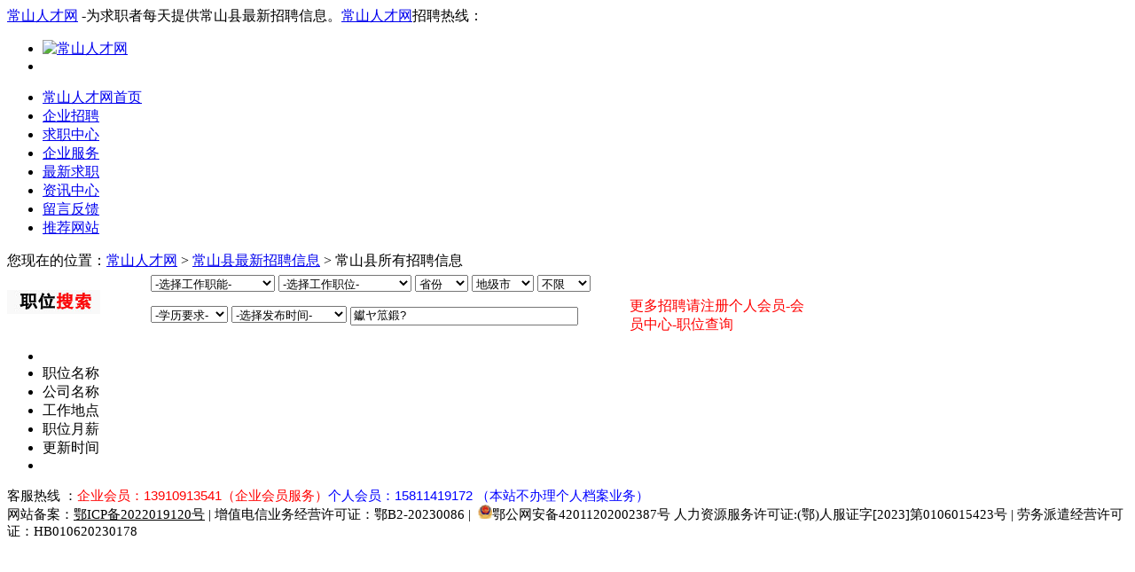

--- FILE ---
content_type: text/html
request_url: https://changshan.rc929.cn/Company_Index.asp?keyword=%E8%90%A5%E4%B8%9A%E5%91%98
body_size: 5767
content:
<!DOCTYPE html PUBLIC "-//W3C//DTD XHTML 1.0 Transitional//EN" "http://www.w3.org/TR/xhtml1/DTD/xhtml1-transitional.dtd">
<html xmlns="http://www.w3.org/1999/xhtml">
<head>
<meta http-equiv="Content-Type" content="text/html; charset=gb2312" />
<title>常山县钀ヤ笟鍛?招聘信息-常山人才网</title>
<meta name="keywords" content="常山人才网" />
<meta name="description" content="常山人才网企业招聘招聘信息。" />
<link href="../../css/ybj.css" rel="stylesheet" type="text/css">
<link href="../../css/jygzwnet.css" rel="stylesheet" type="text/css">
<link href="../../css/jygzwnetnew.css" rel="stylesheet" type="text/css" />
<script src="../Scripts/gd.js" type="text/javascript"></script>
<script language="javascript" src="../Comm/Job_All.js"></script>
<script language="javascript" src="../Comm/Job_Function.js"></script>
<script language="javascript" src="../Comm/Area_All.js"></script>
<script language="javascript" src="../Comm/Area_Function.js"></script>
<script src="../Scripts/jl.js" type="text/javascript"></script>
<script language="javascript">
function CheckAll(elementsA,elementsB)
{
	var len = elementsA;
	if(len.length > 0)
	{
		for(i=0;i<len.length;i++)
		{
			elementsA[i].checked = true;
		}
		if(elementsB.checked ==false)
		{
			for(j=0;j<len.length;j++)
			{
				elementsA[j].checked = false;
			}
		}
	}
	else
	{
		len.checked = true;
		if(elementsB.checked == false)
		{
			len.checked = false;
		}
	}
	
}
	function selAll()
	{
		var selobj = document.getElementsByName("ComId");
		for(var i = 0; i < selobj.length; i++)
		{
			selobj[i].checked = true;
		}
	}
	
	function removeAll()
	{
		var selobj = document.getElementsByName("ComId");
		for(var i = 0; i < selobj.length; i++)
		{
			selobj[i].checked = false;
		}
	}
	
	function onclicksel()
	{
		var chkobj = document.all("SelAllComId");
		if(chkobj.checked == true)
		{
			selAll();
		}
		else
		{
			removeAll();
		}
	}
	
	function GotoPage()
	{
		var Fn = ListForm.FileName.value;
		var Cp = ListForm.CurPage.value;
		location.href = Fn + "&page=" + Cp;
	}
</script>
</head>
<body>
<div class="wztop"><div id="topdh1" class="clearfix"><a href="//changshan.rc929.cn" class="h1lj">常山人才网</a>
-为求职者每天提供常山县最新招聘信息。<font class="rxzt"><a href="//changshan.rc929.cn" class="h1lj">常山人才网</a>招聘热线：</font></div></div>
<div id="topdh" class="clearfix">
<ul><li id="logo"><a href="//changshan.rc929.cn"><img src="../../../yn_logo/2024052715190334334.jpg" alt="常山人才网" border="0" /></a></li>
<li id="banner"><div id="ggdy"><ul></ul></div></li></ul>
</div>
<style type="text/css">
*html,*html body{background-image:url(about:blank);background-attachment:fixed;}

/* fixediv */
.fixediv{position:fixed;top:140px;z-index:9999;height:auto;width:auto;}
*html .fixediv{position:absolute;top:expression(eval(document.documentElement.scrollTop));margin:140px 0 0 0;}
.fixediv-l{left:0px;}
.fixediv-r{right:0px;}
.fixediv .btn{height:25px;background:#CCCCCC;text-align:right;line-height:25px;overflow:hidden;}
</style>

<div id="Bar1190_big" class="fixediv fixediv-l">
 
</div>

<div id="Bar11901_big" class="fixediv fixediv-r">
 
</div>

<script type="text/javascript">
function bar1190_show(){
   document.getElementById('Bar1190_big').style.display='';
}
var autohide1190 = setTimeout("bar1190_hidden()",5000);


function bar11901_show(){
   document.getElementById('Bar11901_big').style.display='';
}
var autohide11901 = setTimeout("bar11901_hidden()",5000);
</script>

<div id="jobsdh">
<ul>

<li id="sli"><a href="//changshan.rc929.cn/" class="dhzt" title="常山人才网首页"><div class="c">常山人才网首页</div></a></li>
<li id="cli"><a href="//changshan.rc929.cn/zhaopin.asp" class="dhzt" title="常山人才网企业招聘"><div class="d">企业招聘</div></a></li>
<li id="cli"><a href="//changshan.rc929.cn/persons.asp" class="dhzt" title="常山人才网求职中心"><div class="d">求职中心</div></a></li>
<li id="cli"><a href="//changshan.rc929.cn/Company.asp" class="dhzt" title="常山人才网企业服务"><div class="d">企业服务</div></a></li>
<li id="cli"><a href="//changshan.rc929.cn/person_index.asp" class="dhzt"><div class="d">最新求职</div></a></li>
<li id="cli"><a href="//changshan.rc929.cn/new.asp" class="dhzt" title="常山人才网资讯中心"><div class="d">资讯中心</div></a></li>
<li id="cli"><a href="//changshan.rc929.cn/aboutly.asp" class="dhzt"><div class="d">留言反馈</div></a></li>
<li id="wli"><a href="www.wsbsw.com" target="_blank" class="dhzt" title="常山人才网推荐网站"><div class="d">推荐网站</div></a></li>

</ul>
</div>
<div class="jycomv1">
您现在的位置：<a href="//changshan.rc929.cn/" class="lanse">常山人才网</a> > <a href="//changshan.rc929.cn/zhaopin.asp" class="lanse">常山县最新招聘信息</a> > 常山县所有招聘信息
</div>
<div class="jycomi1">
<table width="900" border="0" cellspacing="0" cellpadding="0">
  <tr>
    <td align="left" valign="top"  class="dhsbk11">
	<form id="SearchForm" name="SearchForm" method="post" action="Company_Index.asp?searchType=2" style="margin:0">
					<table width="100%" border="0" cellspacing="0" cellpadding="0">
						<tr>
							<td width="18%" rowspan="2"><img src="../Images/Search_t_01.jpg" width="105" height="27" /></td>
							<td height="30" colspan="2"><select name="Position_b" class="input_bk_D2D2D2" id="Position_b" style="width:140px;" onChange="SelectChange('Position_s' , document.all.Position_b.options[document.all.Position_b.selectedIndex].value , arrPosition_b , arrPosition_s);">
								<option value="">-选择工作职能-</option>
							</select>
							 	<select name="Position_s" class="input_bk_D2D2D2" id="Position_s" style="width:150px;">
							 		<option value="">-选择工作职位-</option>
								</select>
							 	<select name="Province" id="Province" style="width:60px;" onChange="SelChgCity('City' , document.all.Province.options[document.all.Province.selectedIndex].value , arrProvince , arrCity , 'County');">
									<option value="">省份</option>
								</select>
								 <select name="City" id="City" style="width:70px;" onChange="SelChgCounty('County' , document.all.City.options[document.all.City.selectedIndex].value , arrCity , arrCounty);">
									<option value="">地级市</option>
								</select>
								 <select name="County" id="County" style="width:60px;">
									<option value="">不限</option>
								</select>								</td>
					  </tr>
						<tr>
							<td width="60%" height="30"><select name="Qualification" class="input_bk_D2D2D2" id="Qualification" style="width:87px;">
								<option value="">-学历要求-</option>
								<option value="初中" >初中</option>
<option value="高中" >高中</option>
<option value="大专" >大专</option>
<option value="本科" >本科</option>
<option value="硕士" >硕士</option>
<option value="博士" >博士</option>
<option value="博士后" >博士后</option>
<option value="中技" >中技</option>
<option value="中专" >中专</option>
<option value="MBA" >MBA</option>

							</select>
							<select name="ValidityDate" id="ValidityDate" style="width:130px;">
								<option value="" selected>-选择发布时间-</option>
								<option value="1" >一天内</option>
								<option value="2" >两天内</option>
								<option value="3" >三天内</option>
								<option value="7" >一周内</option>
								<option value="14" >两周内</option>
								<option value="30" >一月内</option>
								<option value="60" >两月内</option>
								<option value="90" >三月内</option>
							</select>
						  <input name="keyword" type="text" class="input_bk_D2D2D2" id="keyword" value="钀ヤ笟鍛?" size="30" onFocus="javascript:if(this.value=='请输入要查询的关键字')this.value='';" onBlur="javascript:if(this.value=='')this.value='请输入要查询的关键字';" /></td>
						  <td width="22%"><font color="#FF0000">
							更多招聘请注册个人会员-会员中心-职位查询</font></td>
						</tr>
					</table>
		</form>
	  </td>
  </tr>
</table>
  <script language="javascript">
InitPosition("Position_b" , "Position_s" , arrPosition_b , arrPosition_s , "" , "")
InitArea("Province" , "City" , "County" , arrProvince , arrCity , arrCounty , "" , "" , "")
</script>

<script language="javascript">
	InitArea("Province" , "City" , "County" , arrProvince , arrCity , arrCounty , "" , "" , "")
</script>
</div>

<div class="jycomi2">
<ul>
<li class="jycomli6"></li>
<li class="jycomli1">职位名称</li>
<li class="jycomli2">公司名称</li>
<li class="jycomli3">工作地点</li>
<li class="jycomli4">职位月薪</li>
<li class="jycomli5">更新时间</li>
<li class="jycomli7"></li>
</ul>
</div>
<div class="jycomi3">
<form id="ListForm" name="ListForm" method="post" action="../person_sendpl.asp" target="_blank" style="margin:0">
</font></li>
</ul>
</form>
</div>
<div id="footdi3"><span style="font-size: 11pt">客服热线 
	：</span><font color="#FF0000" style="font-family: Arial, Helvetica, sans-serif; font-size: 11pt; font-style: normal; font-variant-ligatures: normal; font-variant-caps: normal; font-weight: 400; letter-spacing: normal; orphans: 2; text-align: center; text-indent: 0px; text-transform: none; widows: 2; word-spacing: 0px; -webkit-text-stroke-width: 0px; white-space: normal; text-decoration-thickness: initial; text-decoration-style: initial; text-decoration-color: initial; margin: 0px; padding: 0px">企业会员：13910913541（企业会员服务）</font><font color="#0000FF" style="font-family: Arial, Helvetica, sans-serif; font-size: 11pt; font-style: normal; font-variant-ligatures: normal; font-variant-caps: normal; font-weight: 400; letter-spacing: normal; orphans: 2; text-align: center; text-indent: 0px; text-transform: none; widows: 2; word-spacing: 0px; -webkit-text-stroke-width: 0px; white-space: normal; text-decoration-thickness: initial; text-decoration-style: initial; text-decoration-color: initial; margin: 0px; padding: 0px">个人会员：15811419172&nbsp;<span lang="zh-cn" style="margin: 0px; padding: 0px;">（本站不办理个人档案业务）</span></font></div>
<div id="footdi4">
	<span style="font-size: 11pt">网站备案：<a target="_blank" href="https://beian.miit.gov.cn/"><font color="#000000">鄂ICP备2022019120号</font></a> 
	| 增值电信业务经营许可证：鄂B2-20230086 |&nbsp; <img src="/bei.png" width="16" height="16"></span><a style="text-decoration: none" target="_blank" href="https://beian.mps.gov.cn/#/query/webSearch?code=42011202002387"><font color="#000000"><span style="font-size: 11pt">鄂公网安备42011202002387号</span></font></a><span style="font-size: 11pt"> 人力资源服务许可证:(鄂)人服证字[2023]第0106015423号 | 
	劳务派遣经营许可证：HB010620230178 </span></div>
<table border="0" width="100%">
	<tr>
		<td>　</td>
		<td>
		<a target="_blank" style="text-decoration: none" href="http://www.929rcw.com">
		<span style="font-size: 8pt"><font face="黑体" color="#FFFFFF">929人才网</font></span></a></td>
		<td><span style="font-size: 8pt">
		<a style="text-decoration: none" target="_blank" href="https://www.929rcw.cn/">
		<font face="黑体" color="#FFFFFF">929招聘网</font></a></span></td>
		<td><span style="font-size: 8pt">
		<a style="text-decoration: none" target="_blank" href="https://www.21na.com/">
		<font face="黑体" color="#FFFFFF">南方人才网</font></a></span></td>
		<td><span style="font-size: 8pt">
		<a style="text-decoration: none" target="_blank" href="https://www.919rcw.com/">
		<font face="黑体" color="#FFFFFF">919人才网</font></a></span></td>
		<td>
		<a target="_blank" style="text-decoration: none" href="https://www.939rcw.com/">
		<span style="font-size: 8pt"><font face="黑体" color="#FFFFFF">939人才网</font></span></a></td>
		<td>
		<a target="_blank" style="text-decoration: none" href="https://www.520rcw.cn/">
		<span style="font-size: 8pt"><font face="黑体" color="#FFFFFF">520人才网</font></span></a></td>
		<td>
		<a target="_blank" style="text-decoration: none" href="https://www.929rc.cn/">
		<span style="font-size: 8pt"><font face="黑体" color="#FFFFFF">929人才</font></span></a></td>
		<td>
		<a target="_blank" style="text-decoration: none" href="https://www.yjsrcw.cn/">
		<span style="font-size: 8pt"><font face="黑体" color="#FFFFFF">应届生人才网</font></span></a></td>
		<td>
		<a target="_blank" style="text-decoration: none" href="https://www.chinarcw.com/">
		<span style="font-size: 8pt"><font face="黑体" color="#FFFFFF">中国人才网</font></span></a></td>
		<td>
		<a target="_blank" style="text-decoration: none" href="https://www.chinarcw.cn/">
		<span style="font-size: 8pt"><font face="黑体" color="#FFFFFF">中国人才</font></span></a></td>
		<td>
		<span style="color: rgb(0, 0, 0); font-family: 黑体; font-size: 8pt; font-style: normal; font-variant-ligatures: normal; font-variant-caps: normal; letter-spacing: normal; orphans: 2; text-align: center; text-indent: 0px; text-transform: none; widows: 2; word-spacing: 0px; -webkit-text-stroke-width: 0px; white-space: normal; text-decoration-thickness: initial; text-decoration-style: initial; text-decoration-color: initial; display: inline !important; float: none; background-color: rgb(255, 255, 255)">
		<a style="text-decoration: none" href="https://www.929rcw.com.cn/">
		<font color="#FFFFFF">人才网</font></a></span><font color="#FFFFFF">　</font></td>
		<td>
		<a target="_blank" style="text-decoration: none" href="https://www.rc929.com.cn/">
		<span style="font-size: 8pt"><font face="黑体" color="#FFFFFF">929人才网站</font></span></a></td>
	</tr>
	<tr>
		<td>　</td>
		<td>
		<a target="_blank" style="text-decoration: none" href="https://www.unrcw.com/">
		<span style="font-size: 8pt"><font face="黑体" color="#FFFFFF">联合人才网</font></span></a></td>
		<td>
		<a target="_blank" style="text-decoration: none" href="https://www.unzpw.com/">
		<font style="font-size: 8pt" face="黑体" color="#FFFFFF">联合招聘网</font></a></td>
		<td>
		<a target="_blank" style="text-decoration: none" href="https://www.888rcw.com/">
		<span style="font-size: 8pt"><font face="黑体" color="#FFFFFF">888人才网</font></span></a></td>
		<td>
		<a target="_blank" style="text-decoration: none" href="https://www.163rcw.com/">
		<span style="font-size: 8pt"><font face="黑体" color="#FFFFFF">163人才网</font></span></a></td>
		<td><a style="text-decoration: none" href="https://www.163rcw.cn/">
		<span style="font-size: 8pt"><font face="黑体" color="#FFFFFF">163招聘网</font></span></a></td>
		<td>
		<a target="_blank" style="text-decoration: none" href="https://www.985rcw.com/">
		<span style="font-size: 8pt"><font face="黑体" color="#FFFFFF">985人才网</font></span></a></td>
		<td>
		<a target="_blank" style="text-decoration: none" href="https://www.211rcw.com/">
		<span style="font-size: 8pt"><font face="黑体" color="#FFFFFF">211人才网</font></span></a></td>
		<td>
		<a target="_blank" style="text-decoration: none" href="https://www.1001rcw.com/">
		<span style="font-size: 8pt"><font face="黑体" color="#FFFFFF">1001人才网</font></span></a></td>
		<td>
		<a target="_blank" style="text-decoration: none" href="https://www.1688rcw.com/">
		<span style="font-size: 8pt"><font face="黑体" color="#FFFFFF">1688人才网</font></span></a></td>
		<td><a style="text-decoration: none" href="https://www.929zpw.com/">
		<span style="font-size: 8pt"><font face="黑体" color="#FFFFFF">招聘网</font></span></a></td>
		<td><font face="黑体" style="font-size: 8pt">
		<a target="_blank" href="http://www.426545.com" style="text-decoration: none">
		<font color="#FFFFFF">人力资源</font></a></font></td>
		<td><span style="font-size: 8pt">
		<a style="text-decoration: none" target="_blank" href="https://www.rc929.net">
		<font face="黑体" color="#FFFFFF">人才招聘网</font></a></span></td>
	</tr>
	<tr>
		<td>　</td>
		<td><font face="黑体">
		<a style="text-decoration: none" href="https://www.929tcw.com/">
		<span style="font-size: 8pt"><font color="#FFFFFF">同城招聘网</font></span></a></font></td>
		<td><a style="text-decoration: none" href="https://www.bysqzw.com/">
		<span style="font-size: 8pt"><font face="黑体" color="#FFFFFF">毕业生求职网</font></span></a></td>
		<td>
		<span style="color: rgb(0, 0, 0); font-family: 黑体; font-size: 8pt; font-style: normal; font-variant-ligatures: normal; font-variant-caps: normal; letter-spacing: normal; orphans: 2; text-align: center; text-indent: 0px; text-transform: none; widows: 2; word-spacing: 0px; -webkit-text-stroke-width: 0px; white-space: normal; text-decoration-thickness: initial; text-decoration-style: initial; text-decoration-color: initial; display: inline !important; float: none; background-color: rgb(255, 255, 255)">
		<a style="text-decoration: none" href="https://www.rencaizpw.com/">
		<font color="#FFFFFF">人才招聘网</font></a></span></td>
		<td>
		<span style="color: rgb(0, 0, 0); font-family: 黑体; font-size: 8pt; font-style: normal; font-variant-ligatures: normal; font-variant-caps: normal; letter-spacing: normal; orphans: 2; text-align: center; text-indent: 0px; text-transform: none; widows: 2; word-spacing: 0px; -webkit-text-stroke-width: 0px; white-space: normal; text-decoration-thickness: initial; text-decoration-style: initial; text-decoration-color: initial; display: inline !important; float: none; background-color: rgb(255, 255, 255)">
		<a style="text-decoration: none" href="https://www.zhaopinrcw.com/">
		<font color="#FFFFFF">招聘人才网</font></a></span></td>
		<td>
		<span style="color: rgb(0, 0, 0); font-family: 黑体; font-size: 8pt; font-style: normal; font-variant-ligatures: normal; font-variant-caps: normal; letter-spacing: normal; orphans: 2; text-align: center; text-indent: 0px; text-transform: none; widows: 2; word-spacing: 0px; -webkit-text-stroke-width: 0px; white-space: normal; text-decoration-thickness: initial; text-decoration-style: initial; text-decoration-color: initial; display: inline !important; float: none; background-color: rgb(255, 255, 255)">
		<a style="text-decoration: none" href="http://www.chinazhipin.com/">
		<font color="#FFFFFF">中国直聘网</font></a></span></td>
		<td><a style="text-decoration: none" href="https://www.chinarczpw.com/">
		<span style="font-size: 8pt"><font face="黑体" color="#FFFFFF">中国人才招聘网</font></span></a></td>
		<td>
		<a target="_blank" style="text-decoration: none" href="https://www.chinazhaopin.com/">
		<span style="font-size: 8pt"><font face="黑体" color="#FFFFFF">中国招聘网</font></span></a></td>
		<td>
		<span style="color: rgb(0, 0, 0); font-family: 黑体; font-size: 8pt; font-style: normal; font-variant-ligatures: normal; font-variant-caps: normal; letter-spacing: normal; orphans: 2; text-align: center; text-indent: 0px; text-transform: none; widows: 2; word-spacing: 0px; -webkit-text-stroke-width: 0px; white-space: normal; text-decoration-thickness: initial; text-decoration-style: initial; text-decoration-color: initial; display: inline !important; float: none; background-color: rgb(255, 255, 255)">
		<a style="text-decoration: none" href="https://www.bosszpw.com/">
		<font color="#FFFFFF">boss招聘网</font></a></span></td>
		<td>
		<span style="color: rgb(0, 0, 0); font-family: 黑体; font-size: 8pt; font-style: normal; font-variant-ligatures: normal; font-variant-caps: normal; letter-spacing: normal; orphans: 2; text-align: center; text-indent: 0px; text-transform: none; widows: 2; word-spacing: 0px; -webkit-text-stroke-width: 0px; white-space: normal; text-decoration-thickness: initial; text-decoration-style: initial; text-decoration-color: initial; display: inline !important; float: none; background-color: rgb(255, 255, 255)">
		<a style="text-decoration: none" href="https://www.zhipinrcw.com/">
		<font color="#FFFFFF">直聘人才网</font></a></span></td>
		<td>
		<span style="color: rgb(0, 0, 0); font-family: 黑体; font-size: 8pt; font-style: normal; font-variant-ligatures: normal; font-variant-caps: normal; letter-spacing: normal; orphans: 2; text-align: center; text-indent: 0px; text-transform: none; widows: 2; word-spacing: 0px; -webkit-text-stroke-width: 0px; white-space: normal; text-decoration-thickness: initial; text-decoration-style: initial; text-decoration-color: initial; display: inline !important; float: none; background-color: rgb(255, 255, 255)">
		<a style="text-decoration: none" href="http://www.52rcw.com/">
		<font color="#FFFFFF">52人才网</font></a></span></td>
		<td><font face="黑体" style="font-size: 8pt">
		<a target="_blank" href="http://www.rcrcrc.com" style="text-decoration: none">
		<font color="#FFFFFF">最新招聘</font></a></font></td>
		<td>
		<a target="_blank" href="http://www.bossrcw.com/" style="text-decoration: none">
		<font face="黑体" style="font-size: 8pt" color="#FFFFFF">bossrcw</font></a></td>
	</tr>
	<tr>
		<td>　</td>
		<td>
		<span style="color: rgb(0, 0, 0); font-family: 黑体; font-size: 8pt; font-style: normal; font-variant-ligatures: normal; font-variant-caps: normal; letter-spacing: normal; orphans: 2; text-align: center; text-indent: 0px; text-transform: none; widows: 2; word-spacing: 0px; -webkit-text-stroke-width: 0px; white-space: normal; text-decoration-thickness: initial; text-decoration-style: initial; text-decoration-color: initial; display: inline !important; float: none; background-color: rgb(255, 255, 255)">
		<a style="text-decoration: none" href="https://www.zhipinzpw.com/">
		<font color="#FFFFFF">直聘招聘网</font></a></span></td>
		<td><font face="黑体">
		<a style="text-decoration: none" href="http://www.rc929.cn">
		<span style="font-size: 8pt"><font color="#FFFFFF">人才网</font></span></a></font></td>
		<td>
		<span style="font-size: 8pt"><font face="黑体">
		<a target="_blank" style="text-decoration: none" href="http://www.027rcw.com/">
		<font color="#FFFFFF">武汉人才网</font></a></font></span></td>
		<td><font face="黑体" style="font-size: 8pt">
		<a target="_blank" href="http://www.rcw.org.cn/" style="text-decoration: none">
		<font color="#FFFFFF">人才网站大全</font></a></font></td>
		<td><font face="黑体">
		<span style="font-size: 8pt">
		<a style="text-decoration: none" href="http://www.66links.com">
		<font color="#FFFFFF">购买友情链接</font></a></span></font></td>
		<td>
		<a target="_blank" href="http://www.51jobrcw.com/" style="text-decoration: none">
		<font face="黑体" style="font-size: 8pt" color="#FFFFFF">最新招聘信息</font></a></td>
		<td>
		<a target="_blank" href="http://www.58rcw.com/" style="text-decoration: none">
		<font face="黑体" style="font-size: 8pt" color="#FFFFFF">最新求职简历</font></a></td>
		<td>
		<a target="_blank" href="http://www.28rcw.com/" style="text-decoration: none">
		<font face="黑体" style="font-size: 8pt" color="#FFFFFF">28人才网</font></a></td>
		<td>
		<a target="_blank" href="http://www.jrzzw.com/" style="text-decoration: none">
		<font face="黑体" style="font-size: 8pt" color="#FFFFFF">今日站长网</font></a></td>
		<td>
		　</td>
		<td>　</td>
		<td><script> var _mtj = _mtj || []; (function () { var mtj = document.createElement("script"); mtj.src = "https://node60.aizhantj.com:21233/tjjs/?k=oet8y4zqklp"; var s = document.getElementsByTagName("script")[0]; s.parentNode.insertBefore(mtj, s); })(); </script>
		</font></td>
	</tr>
</table>

--- FILE ---
content_type: application/javascript
request_url: https://changshan.rc929.cn/Comm/Area_All.js
body_size: 32878
content:
var arrProvince = new Array();
var arrCity = new Array();
var arrCounty = new Array();

var i = 0;
var j = 0;
var k = 0;

arrProvince[i] = "北京";
arrCity[i] = new Array();
arrCounty[i] = new Array();

	j = 0;
	arrCity[i][j] = "北京";
	arrCounty[i][j] = new Array();

		k = 0;
		arrCounty[i][j][k++] = "北京市";
		arrCounty[i][j][k++] = "密云区";
		arrCounty[i][j][k++] = "延庆区";
		arrCounty[i][j][k++] = "东城区";
		arrCounty[i][j][k++] = "西城区";
		arrCounty[i][j][k++] = "海淀区";
		arrCounty[i][j][k++] = "朝阳区";
		arrCounty[i][j][k++] = "丰台区";
		arrCounty[i][j][k++] = "石景山区";
		arrCounty[i][j][k++] = "通州区";
		arrCounty[i][j][k++] = "顺义区";
		arrCounty[i][j][k++] = "房山区";
		arrCounty[i][j][k++] = "大兴区";
		arrCounty[i][j][k++] = "昌平区";
		arrCounty[i][j][k++] = "怀柔区";
		arrCounty[i][j][k++] = "平谷区";
		arrCounty[i][j][k++] = "门头沟区";

	j++;

i++;
arrProvince[i] = "上海";
arrCity[i] = new Array();
arrCounty[i] = new Array();

	j = 0;
	arrCity[i][j] = "上海";
	arrCounty[i][j] = new Array();

		k = 0;
		arrCounty[i][j][k++] = "上海市";
		arrCounty[i][j][k++] = "黄浦区";
		arrCounty[i][j][k++] = "徐汇区";
		arrCounty[i][j][k++] = "长宁区";
		arrCounty[i][j][k++] = "静安区";
		arrCounty[i][j][k++] = "普陀区";
		arrCounty[i][j][k++] = "闸北区";
		arrCounty[i][j][k++] = "虹口区";
		arrCounty[i][j][k++] = "杨浦区";
		arrCounty[i][j][k++] = "闵行区";
		arrCounty[i][j][k++] = "宝山区";
		arrCounty[i][j][k++] = "嘉定区";
		arrCounty[i][j][k++] = "金山区";
		arrCounty[i][j][k++] = "松江区";
		arrCounty[i][j][k++] = "青浦区";
		arrCounty[i][j][k++] = "奉贤区";
		arrCounty[i][j][k++] = "崇明区";
		arrCounty[i][j][k++] = "浦东新区";

	j++;

i++;
arrProvince[i] = "天津";
arrCity[i] = new Array();
arrCounty[i] = new Array();

	j = 0;
	arrCity[i][j] = "天津";
	arrCounty[i][j] = new Array();

		k = 0;
		arrCounty[i][j][k++] = "天津市";
		arrCounty[i][j][k++] = "蓟州区";
		arrCounty[i][j][k++] = "静海区";
		arrCounty[i][j][k++] = "宁河区";
		arrCounty[i][j][k++] = "和平区";
		arrCounty[i][j][k++] = "河西区";
		arrCounty[i][j][k++] = "南开区";
		arrCounty[i][j][k++] = "河东区";
		arrCounty[i][j][k++] = "河北区";
		arrCounty[i][j][k++] = "红桥区";
		arrCounty[i][j][k++] = "东丽区";
		arrCounty[i][j][k++] = "津南区";
		arrCounty[i][j][k++] = "西青区";
		arrCounty[i][j][k++] = "北辰区";
		arrCounty[i][j][k++] = "武清区";
		arrCounty[i][j][k++] = "宝坻区";
		arrCounty[i][j][k++] = "滨海新区";

	j++;

i++;
arrProvince[i] = "重庆";
arrCity[i] = new Array();
arrCounty[i] = new Array();

	j = 0;
	arrCity[i][j] = "重庆";
	arrCounty[i][j] = new Array();

		k = 0;
		arrCounty[i][j][k++] = "重庆市";
		arrCounty[i][j][k++] = "渝中区";
		arrCounty[i][j][k++] = "大渡口区";
		arrCounty[i][j][k++] = "沙坪坝区";
		arrCounty[i][j][k++] = "九龙坡区";
		arrCounty[i][j][k++] = "南岸区";
		arrCounty[i][j][k++] = "北碚区";
		arrCounty[i][j][k++] = "渝北区";
		arrCounty[i][j][k++] = "巴南区";
		arrCounty[i][j][k++] = "涪陵区";
		arrCounty[i][j][k++] = "綦江区";
		arrCounty[i][j][k++] = "大足区";
		arrCounty[i][j][k++] = "长寿区";
		arrCounty[i][j][k++] = "江津区";
		arrCounty[i][j][k++] = "合川区";
		arrCounty[i][j][k++] = "永川区";
		arrCounty[i][j][k++] = "南川区";
		arrCounty[i][j][k++] = "璧山区";
		arrCounty[i][j][k++] = "铜梁区";
		arrCounty[i][j][k++] = "潼南区";
		arrCounty[i][j][k++] = "荣昌区";
		arrCounty[i][j][k++] = "万州区";
		arrCounty[i][j][k++] = "梁平区";
		arrCounty[i][j][k++] = "城口县";
		arrCounty[i][j][k++] = "丰都县";
		arrCounty[i][j][k++] = "垫江县";
		arrCounty[i][j][k++] = "忠县";
		arrCounty[i][j][k++] = "开县";
		arrCounty[i][j][k++] = "云阳县";
		arrCounty[i][j][k++] = "奉节县";
		arrCounty[i][j][k++] = "巫山县";
		arrCounty[i][j][k++] = "巫溪县";
		arrCounty[i][j][k++] = "黔江区";
		arrCounty[i][j][k++] = "武隆区";
		arrCounty[i][j][k++] = "石柱土家族自治县";
		arrCounty[i][j][k++] = "秀山土家族苗族自治县";
		arrCounty[i][j][k++] = "酉阳土家族苗族自治县";
		arrCounty[i][j][k++] = "彭水苗族土家族自治县";
		arrCounty[i][j][k++] = "开州区";
		arrCounty[i][j][k++] = "江北区";

	j++;

i++;
arrProvince[i] = "安徽";
arrCity[i] = new Array();
arrCounty[i] = new Array();

	j = 0;
	arrCity[i][j] = "合肥";
	arrCounty[i][j] = new Array();

		k = 0;
		arrCounty[i][j][k++] = "合肥市";
		arrCounty[i][j][k++] = "长丰县";
		arrCounty[i][j][k++] = "肥东县";
		arrCounty[i][j][k++] = "肥西县";
		arrCounty[i][j][k++] = "庐江县";
		arrCounty[i][j][k++] = "巢湖市";
		arrCounty[i][j][k++] = "瑶海区";
		arrCounty[i][j][k++] = "庐阳区";
		arrCounty[i][j][k++] = "蜀山区";
		arrCounty[i][j][k++] = "包河区";

	j++;
	arrCity[i][j] = "安庆";
	arrCounty[i][j] = new Array();

		k = 0;
		arrCounty[i][j][k++] = "安庆市";
		arrCounty[i][j][k++] = "怀宁县";
		arrCounty[i][j][k++] = "潜山市";
		arrCounty[i][j][k++] = "宿松县";
		arrCounty[i][j][k++] = "太湖县";
		arrCounty[i][j][k++] = "桐城市";
		arrCounty[i][j][k++] = "望江县";
		arrCounty[i][j][k++] = "岳西县";
		arrCounty[i][j][k++] = "迎江区";
		arrCounty[i][j][k++] = "大观区";
		arrCounty[i][j][k++] = "宜秀区";

	j++;
	arrCity[i][j] = "蚌埠";
	arrCounty[i][j] = new Array();

		k = 0;
		arrCounty[i][j][k++] = "蚌埠市";
		arrCounty[i][j][k++] = "固镇县";
		arrCounty[i][j][k++] = "怀远县";
		arrCounty[i][j][k++] = "五河县";
		arrCounty[i][j][k++] = "龙子湖区";
		arrCounty[i][j][k++] = "蚌山区";
		arrCounty[i][j][k++] = "禹会区";
		arrCounty[i][j][k++] = "淮上区";

	j++;
	arrCity[i][j] = "池州";
	arrCounty[i][j] = new Array();

		k = 0;
		arrCounty[i][j][k++] = "池州市";
		arrCounty[i][j][k++] = "东至县";
		arrCounty[i][j][k++] = "青阳县";
		arrCounty[i][j][k++] = "石台县";
		arrCounty[i][j][k++] = "贵池区";

	j++;
	arrCity[i][j] = "滁州";
	arrCounty[i][j] = new Array();

		k = 0;
		arrCounty[i][j][k++] = "滁州市";
		arrCounty[i][j][k++] = "定远县";
		arrCounty[i][j][k++] = "凤阳县";
		arrCounty[i][j][k++] = "来安县";
		arrCounty[i][j][k++] = "明光市";
		arrCounty[i][j][k++] = "全椒县";
		arrCounty[i][j][k++] = "天长市";
		arrCounty[i][j][k++] = "琅琊区";
		arrCounty[i][j][k++] = "南谯区";

	j++;
	arrCity[i][j] = "阜阳";
	arrCounty[i][j] = new Array();

		k = 0;
		arrCounty[i][j][k++] = "阜南县";
		arrCounty[i][j][k++] = "阜阳市";
		arrCounty[i][j][k++] = "界首市";
		arrCounty[i][j][k++] = "临泉县";
		arrCounty[i][j][k++] = "太和县";
		arrCounty[i][j][k++] = "颍上县";
		arrCounty[i][j][k++] = "颍州区";
		arrCounty[i][j][k++] = "颍泉区";
		arrCounty[i][j][k++] = "颍东区";

	j++;
	arrCity[i][j] = "淮北";
	arrCounty[i][j] = new Array();

		k = 0;
		arrCounty[i][j][k++] = "淮北市";
		arrCounty[i][j][k++] = "濉溪县";
		arrCounty[i][j][k++] = "相山区";
		arrCounty[i][j][k++] = "杜集区";
		arrCounty[i][j][k++] = "烈山区";

	j++;
	arrCity[i][j] = "淮南";
	arrCounty[i][j] = new Array();

		k = 0;
		arrCounty[i][j][k++] = "凤台县";
		arrCounty[i][j][k++] = "淮南市";
		arrCounty[i][j][k++] = "寿县";
		arrCounty[i][j][k++] = "大通区";
		arrCounty[i][j][k++] = "田家庵区";
		arrCounty[i][j][k++] = "谢家集区";
		arrCounty[i][j][k++] = "八公山区";
		arrCounty[i][j][k++] = "潘集区";

	j++;
	arrCity[i][j] = "黄山";
	arrCounty[i][j] = new Array();

		k = 0;
		arrCounty[i][j][k++] = "黄山市";
		arrCounty[i][j][k++] = "祁门县";
		arrCounty[i][j][k++] = "休宁县";
		arrCounty[i][j][k++] = "歙县";
		arrCounty[i][j][k++] = "黟县";
		arrCounty[i][j][k++] = "屯溪区";
		arrCounty[i][j][k++] = "黄山区";
		arrCounty[i][j][k++] = "徽州区";

	j++;
	arrCity[i][j] = "六安";
	arrCounty[i][j] = new Array();

		k = 0;
		arrCounty[i][j][k++] = "霍邱县";
		arrCounty[i][j][k++] = "霍山县";
		arrCounty[i][j][k++] = "金寨县";
		arrCounty[i][j][k++] = "六安市";
		arrCounty[i][j][k++] = "舒城县";
		arrCounty[i][j][k++] = "金安区";
		arrCounty[i][j][k++] = "裕安区";
		arrCounty[i][j][k++] = "叶集区";

	j++;
	arrCity[i][j] = "宿州";
	arrCounty[i][j] = new Array();

		k = 0;
		arrCounty[i][j][k++] = "灵璧县";
		arrCounty[i][j][k++] = "宿州市";
		arrCounty[i][j][k++] = "萧县";
		arrCounty[i][j][k++] = "泗县";
		arrCounty[i][j][k++] = "砀山县";
		arrCounty[i][j][k++] = "埇桥区";

	j++;
	arrCity[i][j] = "铜陵";
	arrCounty[i][j] = new Array();

		k = 0;
		arrCounty[i][j][k++] = "铜陵市";
		arrCounty[i][j][k++] = "枞阳县";
		arrCounty[i][j][k++] = "铜官区";
		arrCounty[i][j][k++] = "义安区";
		arrCounty[i][j][k++] = "铜陵郊区";

	j++;
	arrCity[i][j] = "芜湖";
	arrCounty[i][j] = new Array();

		k = 0;
		arrCounty[i][j][k++] = "繁昌区";
		arrCounty[i][j][k++] = "南陵县";
		arrCounty[i][j][k++] = "芜湖市";
		arrCounty[i][j][k++] = "无为市";
		arrCounty[i][j][k++] = "湾沚区";
		arrCounty[i][j][k++] = "镜湖区";
		arrCounty[i][j][k++] = "弋江区";
		arrCounty[i][j][k++] = "鸠江区";

	j++;
	arrCity[i][j] = "宣城";
	arrCounty[i][j] = new Array();

		k = 0;
		arrCounty[i][j][k++] = "广德市";
		arrCounty[i][j][k++] = "绩溪县";
		arrCounty[i][j][k++] = "郎溪县";
		arrCounty[i][j][k++] = "宁国市";
		arrCounty[i][j][k++] = "宣城市";
		arrCounty[i][j][k++] = "泾县";
		arrCounty[i][j][k++] = "旌德县";
		arrCounty[i][j][k++] = "宣州区";

	j++;
	arrCity[i][j] = "亳州";
	arrCounty[i][j] = new Array();

		k = 0;
		arrCounty[i][j][k++] = "利辛县";
		arrCounty[i][j][k++] = "蒙城县";
		arrCounty[i][j][k++] = "涡阳县";
		arrCounty[i][j][k++] = "亳州市";
		arrCounty[i][j][k++] = "谯城区";

	j++;
	arrCity[i][j] = "马鞍山";
	arrCounty[i][j] = new Array();

		k = 0;
		arrCounty[i][j][k++] = "当涂县";
		arrCounty[i][j][k++] = "马鞍山市";
		arrCounty[i][j][k++] = "和县";
		arrCounty[i][j][k++] = "含山县";
		arrCounty[i][j][k++] = "花山区";
		arrCounty[i][j][k++] = "雨山区";
		arrCounty[i][j][k++] = "博望区";

	j++;

i++;
arrProvince[i] = "浙江";
arrCity[i] = new Array();
arrCounty[i] = new Array();

	j = 0;
	arrCity[i][j] = "杭州";
	arrCounty[i][j] = new Array();

		k = 0;
		arrCounty[i][j][k++] = "杭州市";
		arrCounty[i][j][k++] = "淳安县";
		arrCounty[i][j][k++] = "富阳区";
		arrCounty[i][j][k++] = "建德市";
		arrCounty[i][j][k++] = "临安区";
		arrCounty[i][j][k++] = "桐庐县";
		arrCounty[i][j][k++] = "拱墅区";
		arrCounty[i][j][k++] = "上城区";
		arrCounty[i][j][k++] = "下城区";
		arrCounty[i][j][k++] = "江干区";
		arrCounty[i][j][k++] = "西湖区";
		arrCounty[i][j][k++] = "滨江区";
		arrCounty[i][j][k++] = "萧山区";
		arrCounty[i][j][k++] = "余杭区";

	j++;
	arrCity[i][j] = "湖州";
	arrCounty[i][j] = new Array();

		k = 0;
		arrCounty[i][j][k++] = "湖州市";
		arrCounty[i][j][k++] = "安吉县";
		arrCounty[i][j][k++] = "长兴县";
		arrCounty[i][j][k++] = "德清县";
		arrCounty[i][j][k++] = "吴兴区";
		arrCounty[i][j][k++] = "南浔区";

	j++;
	arrCity[i][j] = "嘉兴";
	arrCounty[i][j] = new Array();

		k = 0;
		arrCounty[i][j][k++] = "嘉兴市";
		arrCounty[i][j][k++] = "海宁市";
		arrCounty[i][j][k++] = "海盐县";
		arrCounty[i][j][k++] = "嘉善县";
		arrCounty[i][j][k++] = "平湖市";
		arrCounty[i][j][k++] = "桐乡市";
		arrCounty[i][j][k++] = "南湖区";
		arrCounty[i][j][k++] = "秀洲区";

	j++;
	arrCity[i][j] = "金华";
	arrCounty[i][j] = new Array();

		k = 0;
		arrCounty[i][j][k++] = "金华市";
		arrCounty[i][j][k++] = "东阳市";
		arrCounty[i][j][k++] = "兰溪市";
		arrCounty[i][j][k++] = "磐安县";
		arrCounty[i][j][k++] = "浦江县";
		arrCounty[i][j][k++] = "武义县";
		arrCounty[i][j][k++] = "义乌市";
		arrCounty[i][j][k++] = "永康市";
		arrCounty[i][j][k++] = "婺城区";
		arrCounty[i][j][k++] = "金东区";

	j++;
	arrCity[i][j] = "丽水";
	arrCounty[i][j] = new Array();

		k = 0;
		arrCounty[i][j][k++] = "丽水市";
		arrCounty[i][j][k++] = "莲都区";
		arrCounty[i][j][k++] = "龙泉市";
		arrCounty[i][j][k++] = "青田县";
		arrCounty[i][j][k++] = "庆元县";
		arrCounty[i][j][k++] = "松阳县";
		arrCounty[i][j][k++] = "遂昌县";
		arrCounty[i][j][k++] = "云和县";
		arrCounty[i][j][k++] = "缙云县";
		arrCounty[i][j][k++] = "景宁县";

	j++;
	arrCity[i][j] = "宁波";
	arrCounty[i][j] = new Array();

		k = 0;
		arrCounty[i][j][k++] = "宁波市";
		arrCounty[i][j][k++] = "慈溪市";
		arrCounty[i][j][k++] = "奉化区";
		arrCounty[i][j][k++] = "宁海县";
		arrCounty[i][j][k++] = "象山县";
		arrCounty[i][j][k++] = "余姚市";
		arrCounty[i][j][k++] = "海曙区";
		arrCounty[i][j][k++] = "江北区";
		arrCounty[i][j][k++] = "北仑区";
		arrCounty[i][j][k++] = "镇海区";
		arrCounty[i][j][k++] = "鄞州区";

	j++;
	arrCity[i][j] = "绍兴";
	arrCounty[i][j] = new Array();

		k = 0;
		arrCounty[i][j][k++] = "绍兴市";
		arrCounty[i][j][k++] = "上虞区";
		arrCounty[i][j][k++] = "新昌县";
		arrCounty[i][j][k++] = "诸暨市";
		arrCounty[i][j][k++] = "嵊州市";
		arrCounty[i][j][k++] = "越城区";
		arrCounty[i][j][k++] = "柯桥区";

	j++;
	arrCity[i][j] = "台州";
	arrCounty[i][j] = new Array();

		k = 0;
		arrCounty[i][j][k++] = "台州市";
		arrCounty[i][j][k++] = "椒江区";
		arrCounty[i][j][k++] = "黄岩区";
		arrCounty[i][j][k++] = "路桥区";
		arrCounty[i][j][k++] = "临海市";
		arrCounty[i][j][k++] = "温岭市";
		arrCounty[i][j][k++] = "三门县";
		arrCounty[i][j][k++] = "天台县";
		arrCounty[i][j][k++] = "仙居县";
		arrCounty[i][j][k++] = "玉环市";

	j++;
	arrCity[i][j] = "温州";
	arrCounty[i][j] = new Array();

		k = 0;
		arrCounty[i][j][k++] = "温州市";
		arrCounty[i][j][k++] = "苍南县";
		arrCounty[i][j][k++] = "洞头区";
		arrCounty[i][j][k++] = "乐清市";
		arrCounty[i][j][k++] = "平阳县";
		arrCounty[i][j][k++] = "瑞安市";
		arrCounty[i][j][k++] = "泰顺县";
		arrCounty[i][j][k++] = "文成县";
		arrCounty[i][j][k++] = "永嘉县";
		arrCounty[i][j][k++] = "龙港市";
		arrCounty[i][j][k++] = "鹿城区";
		arrCounty[i][j][k++] = "龙湾区";
		arrCounty[i][j][k++] = "瓯海区";

	j++;
	arrCity[i][j] = "舟山";
	arrCounty[i][j] = new Array();

		k = 0;
		arrCounty[i][j][k++] = "舟山市";
		arrCounty[i][j][k++] = "定海区";
		arrCounty[i][j][k++] = "普陀区";
		arrCounty[i][j][k++] = "岱山县";
		arrCounty[i][j][k++] = "嵊泗县";

	j++;
	arrCity[i][j] = "衢州";
	arrCounty[i][j] = new Array();

		k = 0;
		arrCounty[i][j][k++] = "衢州市";
		arrCounty[i][j][k++] = "常山县";
		arrCounty[i][j][k++] = "江山市";
		arrCounty[i][j][k++] = "开化县";
		arrCounty[i][j][k++] = "龙游县";
		arrCounty[i][j][k++] = "柯城区";
		arrCounty[i][j][k++] = "衢江区";

	j++;

i++;
arrProvince[i] = "江西";
arrCity[i] = new Array();
arrCounty[i] = new Array();

	j = 0;
	arrCity[i][j] = "南昌";
	arrCounty[i][j] = new Array();

		k = 0;
		arrCounty[i][j][k++] = "南昌市";
		arrCounty[i][j][k++] = "安义县";
		arrCounty[i][j][k++] = "进贤县";
		arrCounty[i][j][k++] = "南昌县";
		arrCounty[i][j][k++] = "新建区";
		arrCounty[i][j][k++] = "东湖区";
		arrCounty[i][j][k++] = "南昌西湖区";
		arrCounty[i][j][k++] = "青云谱区";
		arrCounty[i][j][k++] = "青山湖区";
		arrCounty[i][j][k++] = "红谷滩区";

	j++;
	arrCity[i][j] = "赣州";
	arrCounty[i][j] = new Array();

		k = 0;
		arrCounty[i][j][k++] = "安远县";
		arrCounty[i][j][k++] = "崇义县";
		arrCounty[i][j][k++] = "大余县";
		arrCounty[i][j][k++] = "定南县";
		arrCounty[i][j][k++] = "赣县区";
		arrCounty[i][j][k++] = "赣州市";
		arrCounty[i][j][k++] = "会昌县";
		arrCounty[i][j][k++] = "龙南市";
		arrCounty[i][j][k++] = "南康区";
		arrCounty[i][j][k++] = "宁都县";
		arrCounty[i][j][k++] = "全南县";
		arrCounty[i][j][k++] = "瑞金市";
		arrCounty[i][j][k++] = "上犹县";
		arrCounty[i][j][k++] = "石城县";
		arrCounty[i][j][k++] = "信丰县";
		arrCounty[i][j][k++] = "兴国县";
		arrCounty[i][j][k++] = "寻乌县";
		arrCounty[i][j][k++] = "于都县";
		arrCounty[i][j][k++] = "章贡区";

	j++;
	arrCity[i][j] = "九江";
	arrCounty[i][j] = new Array();

		k = 0;
		arrCounty[i][j][k++] = "九江市";
		arrCounty[i][j][k++] = "浔阳区";
		arrCounty[i][j][k++] = "濂溪区";
		arrCounty[i][j][k++] = "柴桑区";
		arrCounty[i][j][k++] = "德安县";
		arrCounty[i][j][k++] = "都昌县";
		arrCounty[i][j][k++] = "湖口县";
		arrCounty[i][j][k++] = "彭泽县";
		arrCounty[i][j][k++] = "武宁县";
		arrCounty[i][j][k++] = "修水县";
		arrCounty[i][j][k++] = "永修县";
		arrCounty[i][j][k++] = "瑞昌市";
		arrCounty[i][j][k++] = "庐山市";
		arrCounty[i][j][k++] = "共青城市";

	j++;
	arrCity[i][j] = "抚州";
	arrCounty[i][j] = new Array();

		k = 0;
		arrCounty[i][j][k++] = "崇仁县";
		arrCounty[i][j][k++] = "东乡区";
		arrCounty[i][j][k++] = "抚州市";
		arrCounty[i][j][k++] = "广昌县";
		arrCounty[i][j][k++] = "金溪县";
		arrCounty[i][j][k++] = "乐安县";
		arrCounty[i][j][k++] = "黎川县";
		arrCounty[i][j][k++] = "南城县";
		arrCounty[i][j][k++] = "南丰县";
		arrCounty[i][j][k++] = "宜黄县";
		arrCounty[i][j][k++] = "资溪县";
		arrCounty[i][j][k++] = "临川区";

	j++;
	arrCity[i][j] = "吉安";
	arrCounty[i][j] = new Array();

		k = 0;
		arrCounty[i][j][k++] = "安福县";
		arrCounty[i][j][k++] = "吉安市";
		arrCounty[i][j][k++] = "吉安县";
		arrCounty[i][j][k++] = "吉水县";
		arrCounty[i][j][k++] = "井冈山市";
		arrCounty[i][j][k++] = "遂川县";
		arrCounty[i][j][k++] = "泰和县";
		arrCounty[i][j][k++] = "万安县";
		arrCounty[i][j][k++] = "峡江县";
		arrCounty[i][j][k++] = "新干县";
		arrCounty[i][j][k++] = "永丰县";
		arrCounty[i][j][k++] = "永新县";
		arrCounty[i][j][k++] = "吉州区";
		arrCounty[i][j][k++] = "青原区";

	j++;
	arrCity[i][j] = "萍乡";
	arrCounty[i][j] = new Array();

		k = 0;
		arrCounty[i][j][k++] = "莲花县";
		arrCounty[i][j][k++] = "芦溪县";
		arrCounty[i][j][k++] = "萍乡市";
		arrCounty[i][j][k++] = "上栗县";
		arrCounty[i][j][k++] = "安源区";
		arrCounty[i][j][k++] = "湘东区";

	j++;
	arrCity[i][j] = "上饶";
	arrCounty[i][j] = new Array();

		k = 0;
		arrCounty[i][j][k++] = "鄱阳县";
		arrCounty[i][j][k++] = "德兴市";
		arrCounty[i][j][k++] = "广丰区";
		arrCounty[i][j][k++] = "横峰县";
		arrCounty[i][j][k++] = "铅山县";
		arrCounty[i][j][k++] = "上饶市";
		arrCounty[i][j][k++] = "广信区";
		arrCounty[i][j][k++] = "万年县";
		arrCounty[i][j][k++] = "余干县";
		arrCounty[i][j][k++] = "玉山县";
		arrCounty[i][j][k++] = "弋阳县";
		arrCounty[i][j][k++] = "婺源县";
		arrCounty[i][j][k++] = "信州区";

	j++;
	arrCity[i][j] = "新余";
	arrCounty[i][j] = new Array();

		k = 0;
		arrCounty[i][j][k++] = "分宜县";
		arrCounty[i][j][k++] = "新余市";
		arrCounty[i][j][k++] = "渝水区";

	j++;
	arrCity[i][j] = "宜春";
	arrCounty[i][j] = new Array();

		k = 0;
		arrCounty[i][j][k++] = "丰城市";
		arrCounty[i][j][k++] = "奉新县";
		arrCounty[i][j][k++] = "高安市";
		arrCounty[i][j][k++] = "靖安县";
		arrCounty[i][j][k++] = "上高县";
		arrCounty[i][j][k++] = "铜鼓县";
		arrCounty[i][j][k++] = "万载县";
		arrCounty[i][j][k++] = "宜春市";
		arrCounty[i][j][k++] = "宜丰县";
		arrCounty[i][j][k++] = "樟树市";
		arrCounty[i][j][k++] = "袁州区";

	j++;
	arrCity[i][j] = "鹰潭";
	arrCounty[i][j] = new Array();

		k = 0;
		arrCounty[i][j][k++] = "贵溪市";
		arrCounty[i][j][k++] = "鹰潭市";
		arrCounty[i][j][k++] = "余江区";
		arrCounty[i][j][k++] = "月湖区";

	j++;
	arrCity[i][j] = "景德镇";
	arrCounty[i][j] = new Array();

		k = 0;
		arrCounty[i][j][k++] = "浮梁县";
		arrCounty[i][j][k++] = "景德镇市";
		arrCounty[i][j][k++] = "乐平市";
		arrCounty[i][j][k++] = "珠山区";
		arrCounty[i][j][k++] = "昌江区";

	j++;

i++;
arrProvince[i] = "江苏";
arrCity[i] = new Array();
arrCounty[i] = new Array();

	j = 0;
	arrCity[i][j] = "南京";
	arrCounty[i][j] = new Array();

		k = 0;
		arrCounty[i][j][k++] = "南京市";
		arrCounty[i][j][k++] = "玄武区";
		arrCounty[i][j][k++] = "秦淮区";
		arrCounty[i][j][k++] = "鼓楼区";
		arrCounty[i][j][k++] = "建邺区";
		arrCounty[i][j][k++] = "栖霞区";
		arrCounty[i][j][k++] = "江宁区";
		arrCounty[i][j][k++] = "浦口区";
		arrCounty[i][j][k++] = "六合区";
		arrCounty[i][j][k++] = "高淳区";
		arrCounty[i][j][k++] = "溧水区";
		arrCounty[i][j][k++] = "雨花台区";

	j++;
	arrCity[i][j] = "常州";
	arrCounty[i][j] = new Array();

		k = 0;
		arrCounty[i][j][k++] = "常州市";
		arrCounty[i][j][k++] = "金坛区";
		arrCounty[i][j][k++] = "天宁区";
		arrCounty[i][j][k++] = "钟楼区";
		arrCounty[i][j][k++] = "新北区";
		arrCounty[i][j][k++] = "武进区";
		arrCounty[i][j][k++] = "溧阳市";

	j++;
	arrCity[i][j] = "无锡";
	arrCounty[i][j] = new Array();

		k = 0;
		arrCounty[i][j][k++] = "无锡市";
		arrCounty[i][j][k++] = "滨湖区";
		arrCounty[i][j][k++] = "惠山区";
		arrCounty[i][j][k++] = "锡山区";
		arrCounty[i][j][k++] = "梁溪区";
		arrCounty[i][j][k++] = "新吴区";
		arrCounty[i][j][k++] = "宜兴市";
		arrCounty[i][j][k++] = "江阴市";

	j++;
	arrCity[i][j] = "苏州";
	arrCounty[i][j] = new Array();

		k = 0;
		arrCounty[i][j][k++] = "苏州市";
		arrCounty[i][j][k++] = "常熟市";
		arrCounty[i][j][k++] = "昆山市";
		arrCounty[i][j][k++] = "太仓市";
		arrCounty[i][j][k++] = "吴江区";
		arrCounty[i][j][k++] = "姑苏区";
		arrCounty[i][j][k++] = "虎丘区";
		arrCounty[i][j][k++] = "吴中区";
		arrCounty[i][j][k++] = "相城区";
		arrCounty[i][j][k++] = "张家港市";

	j++;
	arrCity[i][j] = "淮安";
	arrCounty[i][j] = new Array();

		k = 0;
		arrCounty[i][j][k++] = "淮安市";
		arrCounty[i][j][k++] = "洪泽区";
		arrCounty[i][j][k++] = "金湖县";
		arrCounty[i][j][k++] = "涟水县";
		arrCounty[i][j][k++] = "盱眙县";
		arrCounty[i][j][k++] = "淮安区";
		arrCounty[i][j][k++] = "淮阴区";
		arrCounty[i][j][k++] = "清江浦区";

	j++;
	arrCity[i][j] = "南通";
	arrCounty[i][j] = new Array();

		k = 0;
		arrCounty[i][j][k++] = "南通市";
		arrCounty[i][j][k++] = "海安县";
		arrCounty[i][j][k++] = "海门区";
		arrCounty[i][j][k++] = "启东市";
		arrCounty[i][j][k++] = "如东县";
		arrCounty[i][j][k++] = "如皋市";
		arrCounty[i][j][k++] = "南通通州";
		arrCounty[i][j][k++] = "崇川区";

	j++;
	arrCity[i][j] = "宿迁";
	arrCounty[i][j] = new Array();

		k = 0;
		arrCounty[i][j][k++] = "宿迁市";
		arrCounty[i][j][k++] = "宿豫区";
		arrCounty[i][j][k++] = "沭阳县";
		arrCounty[i][j][k++] = "泗洪县";
		arrCounty[i][j][k++] = "泗阳县";
		arrCounty[i][j][k++] = "宿城区";

	j++;
	arrCity[i][j] = "泰州";
	arrCounty[i][j] = new Array();

		k = 0;
		arrCounty[i][j][k++] = "泰州市";
		arrCounty[i][j][k++] = "姜堰区";
		arrCounty[i][j][k++] = "靖江市";
		arrCounty[i][j][k++] = "泰兴市";
		arrCounty[i][j][k++] = "兴化市";
		arrCounty[i][j][k++] = "海陵区";
		arrCounty[i][j][k++] = "高港区";

	j++;
	arrCity[i][j] = "徐州";
	arrCounty[i][j] = new Array();

		k = 0;
		arrCounty[i][j][k++] = "徐州市";
		arrCounty[i][j][k++] = "丰县";
		arrCounty[i][j][k++] = "沛县";
		arrCounty[i][j][k++] = "铜山区";
		arrCounty[i][j][k++] = "新沂市";
		arrCounty[i][j][k++] = "邳州市";
		arrCounty[i][j][k++] = "睢宁县";
		arrCounty[i][j][k++] = "泉山区";
		arrCounty[i][j][k++] = "贾汪区";
		arrCounty[i][j][k++] = "鼓楼区";
		arrCounty[i][j][k++] = "云龙区";

	j++;
	arrCity[i][j] = "盐城";
	arrCounty[i][j] = new Array();

		k = 0;
		arrCounty[i][j][k++] = "盐城市";
		arrCounty[i][j][k++] = "滨海县";
		arrCounty[i][j][k++] = "大丰区";
		arrCounty[i][j][k++] = "东台市";
		arrCounty[i][j][k++] = "阜宁县";
		arrCounty[i][j][k++] = "建湖县";
		arrCounty[i][j][k++] = "射阳县";
		arrCounty[i][j][k++] = "响水县";
		arrCounty[i][j][k++] = "盐都区";
		arrCounty[i][j][k++] = "亭湖区";

	j++;
	arrCity[i][j] = "扬州";
	arrCounty[i][j] = new Array();

		k = 0;
		arrCounty[i][j][k++] = "扬州市";
		arrCounty[i][j][k++] = "宝应县";
		arrCounty[i][j][k++] = "高邮市";
		arrCounty[i][j][k++] = "江都区";
		arrCounty[i][j][k++] = "仪征市";
		arrCounty[i][j][k++] = "广陵区";
		arrCounty[i][j][k++] = "邗江区";

	j++;
	arrCity[i][j] = "镇江";
	arrCounty[i][j] = new Array();

		k = 0;
		arrCounty[i][j][k++] = "镇江市";
		arrCounty[i][j][k++] = "丹阳市";
		arrCounty[i][j][k++] = "句容市";
		arrCounty[i][j][k++] = "扬中市";
		arrCounty[i][j][k++] = "京口区";
		arrCounty[i][j][k++] = "润州区";
		arrCounty[i][j][k++] = "丹徒区";

	j++;
	arrCity[i][j] = "连云港";
	arrCounty[i][j] = new Array();

		k = 0;
		arrCounty[i][j][k++] = "连云港市";
		arrCounty[i][j][k++] = "东海县";
		arrCounty[i][j][k++] = "赣榆区";
		arrCounty[i][j][k++] = "灌南县";
		arrCounty[i][j][k++] = "灌云县";
		arrCounty[i][j][k++] = "连云区";
		arrCounty[i][j][k++] = "海州区";

	j++;

i++;
arrProvince[i] = "福建";
arrCity[i] = new Array();
arrCounty[i] = new Array();

	j = 0;
	arrCity[i][j] = "福州";
	arrCounty[i][j] = new Array();

		k = 0;
		arrCounty[i][j][k++] = "福州市";
		arrCounty[i][j][k++] = "长乐区";
		arrCounty[i][j][k++] = "福清市";
		arrCounty[i][j][k++] = "连江县";
		arrCounty[i][j][k++] = "罗源县";
		arrCounty[i][j][k++] = "闽侯县";
		arrCounty[i][j][k++] = "闽清县";
		arrCounty[i][j][k++] = "平潭县";
		arrCounty[i][j][k++] = "永泰县";
		arrCounty[i][j][k++] = "鼓楼区";
		arrCounty[i][j][k++] = "台江区";
		arrCounty[i][j][k++] = "仓山区";
		arrCounty[i][j][k++] = "马尾区";
		arrCounty[i][j][k++] = "晋安区";

	j++;
	arrCity[i][j] = "厦门";
	arrCounty[i][j] = new Array();

		k = 0;
		arrCounty[i][j][k++] = "厦门市";
		arrCounty[i][j][k++] = "思明区";
		arrCounty[i][j][k++] = "海沧区";
		arrCounty[i][j][k++] = "湖里区";
		arrCounty[i][j][k++] = "集美区";
		arrCounty[i][j][k++] = "同安区";
		arrCounty[i][j][k++] = "翔安区";

	j++;
	arrCity[i][j] = "龙岩";
	arrCounty[i][j] = new Array();

		k = 0;
		arrCounty[i][j][k++] = "龙岩市";
		arrCounty[i][j][k++] = "新罗区";
		arrCounty[i][j][k++] = "永定区";
		arrCounty[i][j][k++] = "长汀县";
		arrCounty[i][j][k++] = "连城县";
		arrCounty[i][j][k++] = "上杭县";
		arrCounty[i][j][k++] = "武平县";
		arrCounty[i][j][k++] = "漳平市";

	j++;
	arrCity[i][j] = "南平";
	arrCounty[i][j] = new Array();

		k = 0;
		arrCounty[i][j][k++] = "南平市";
		arrCounty[i][j][k++] = "延平区";
		arrCounty[i][j][k++] = "建阳区";
		arrCounty[i][j][k++] = "光泽县";
		arrCounty[i][j][k++] = "建瓯市";
		arrCounty[i][j][k++] = "浦城县";
		arrCounty[i][j][k++] = "邵武市";
		arrCounty[i][j][k++] = "顺昌县";
		arrCounty[i][j][k++] = "松溪县";
		arrCounty[i][j][k++] = "政和县";
		arrCounty[i][j][k++] = "武夷山市";

	j++;
	arrCity[i][j] = "宁德";
	arrCounty[i][j] = new Array();

		k = 0;
		arrCounty[i][j][k++] = "宁德市";
		arrCounty[i][j][k++] = "蕉城区";
		arrCounty[i][j][k++] = "福安市";
		arrCounty[i][j][k++] = "福鼎市";
		arrCounty[i][j][k++] = "古田县";
		arrCounty[i][j][k++] = "屏南县";
		arrCounty[i][j][k++] = "寿宁县";
		arrCounty[i][j][k++] = "霞浦县";
		arrCounty[i][j][k++] = "周宁县";
		arrCounty[i][j][k++] = "柘荣县";

	j++;
	arrCity[i][j] = "莆田";
	arrCounty[i][j] = new Array();

		k = 0;
		arrCounty[i][j][k++] = "莆田市";
		arrCounty[i][j][k++] = "仙游县";
		arrCounty[i][j][k++] = "城厢区";
		arrCounty[i][j][k++] = "涵江区";
		arrCounty[i][j][k++] = "荔城区";
		arrCounty[i][j][k++] = "秀屿区";

	j++;
	arrCity[i][j] = "泉州";
	arrCounty[i][j] = new Array();

		k = 0;
		arrCounty[i][j][k++] = "泉州市";
		arrCounty[i][j][k++] = "安溪县";
		arrCounty[i][j][k++] = "德化县";
		arrCounty[i][j][k++] = "惠安县";
		arrCounty[i][j][k++] = "金门县";
		arrCounty[i][j][k++] = "晋江市";
		arrCounty[i][j][k++] = "南安市";
		arrCounty[i][j][k++] = "石狮市";
		arrCounty[i][j][k++] = "永春县";
		arrCounty[i][j][k++] = "丰泽区";
		arrCounty[i][j][k++] = "鲤城区";
		arrCounty[i][j][k++] = "洛江区";
		arrCounty[i][j][k++] = "泉港区";

	j++;
	arrCity[i][j] = "三明";
	arrCounty[i][j] = new Array();

		k = 0;
		arrCounty[i][j][k++] = "三明市";
		arrCounty[i][j][k++] = "三元区";
		arrCounty[i][j][k++] = "沙县区";
		arrCounty[i][j][k++] = "大田县";
		arrCounty[i][j][k++] = "建宁县";
		arrCounty[i][j][k++] = "将乐县";
		arrCounty[i][j][k++] = "明溪县";
		arrCounty[i][j][k++] = "宁化县";
		arrCounty[i][j][k++] = "清流县";
		arrCounty[i][j][k++] = "泰宁县";
		arrCounty[i][j][k++] = "永安市";
		arrCounty[i][j][k++] = "尤溪县";

	j++;
	arrCity[i][j] = "漳州";
	arrCounty[i][j] = new Array();

		k = 0;
		arrCounty[i][j][k++] = "漳州市";
		arrCounty[i][j][k++] = "长泰区";
		arrCounty[i][j][k++] = "东山县";
		arrCounty[i][j][k++] = "华安县";
		arrCounty[i][j][k++] = "龙海区";
		arrCounty[i][j][k++] = "南靖县";
		arrCounty[i][j][k++] = "平和县";
		arrCounty[i][j][k++] = "云霄县";
		arrCounty[i][j][k++] = "漳浦县";
		arrCounty[i][j][k++] = "诏安县";
		arrCounty[i][j][k++] = "芗城区";
		arrCounty[i][j][k++] = "龙文区";

	j++;

i++;
arrProvince[i] = "广东";
arrCity[i] = new Array();
arrCounty[i] = new Array();

	j = 0;
	arrCity[i][j] = "广州";
	arrCounty[i][j] = new Array();

		k = 0;
		arrCounty[i][j][k++] = "广州市";
		arrCounty[i][j][k++] = "增城区";
		arrCounty[i][j][k++] = "从化区";
		arrCounty[i][j][k++] = "越秀区";
		arrCounty[i][j][k++] = "荔湾区";
		arrCounty[i][j][k++] = "海珠区";
		arrCounty[i][j][k++] = "天河区";
		arrCounty[i][j][k++] = "白云区";
		arrCounty[i][j][k++] = "黄埔区";
		arrCounty[i][j][k++] = "花都区";
		arrCounty[i][j][k++] = "广州南沙区";
		arrCounty[i][j][k++] = "番禺区";

	j++;
	arrCity[i][j] = "深圳";
	arrCounty[i][j] = new Array();

		k = 0;
		arrCounty[i][j][k++] = "深圳市";
		arrCounty[i][j][k++] = "罗湖区";
		arrCounty[i][j][k++] = "福田区";
		arrCounty[i][j][k++] = "南山区";
		arrCounty[i][j][k++] = "盐田区";
		arrCounty[i][j][k++] = "宝安区";
		arrCounty[i][j][k++] = "龙岗区";
		arrCounty[i][j][k++] = "光明区";
		arrCounty[i][j][k++] = "龙华区";
		arrCounty[i][j][k++] = "坪山区";
		arrCounty[i][j][k++] = "大鹏新区";

	j++;
	arrCity[i][j] = "东莞";
	arrCounty[i][j] = new Array();

		k = 0;
		arrCounty[i][j][k++] = "东莞市";
		arrCounty[i][j][k++] = "莞城";
		arrCounty[i][j][k++] = "南城";
		arrCounty[i][j][k++] = "东城";
		arrCounty[i][j][k++] = "万江";
		arrCounty[i][j][k++] = "石碣";
		arrCounty[i][j][k++] = "石龙";
		arrCounty[i][j][k++] = "茶山";
		arrCounty[i][j][k++] = "石排";
		arrCounty[i][j][k++] = "企石";
		arrCounty[i][j][k++] = "横沥";
		arrCounty[i][j][k++] = "桥头";
		arrCounty[i][j][k++] = "谢岗";
		arrCounty[i][j][k++] = "东坑";
		arrCounty[i][j][k++] = "常平";
		arrCounty[i][j][k++] = "寮步";
		arrCounty[i][j][k++] = "大朗";
		arrCounty[i][j][k++] = "麻涌";
		arrCounty[i][j][k++] = "中堂";
		arrCounty[i][j][k++] = "高埗";
		arrCounty[i][j][k++] = "黄江";
		arrCounty[i][j][k++] = "洪梅";
		arrCounty[i][j][k++] = "清溪";
		arrCounty[i][j][k++] = "沙田";
		arrCounty[i][j][k++] = "道滘";
		arrCounty[i][j][k++] = "塘厦";
		arrCounty[i][j][k++] = "虎门";
		arrCounty[i][j][k++] = "厚街";
		arrCounty[i][j][k++] = "凤岗";
		arrCounty[i][j][k++] = "长安";
		arrCounty[i][j][k++] = "樟木头";
		arrCounty[i][j][k++] = "大岭山";
		arrCounty[i][j][k++] = "望牛墩";

	j++;
	arrCity[i][j] = "潮州";
	arrCounty[i][j] = new Array();

		k = 0;
		arrCounty[i][j][k++] = "潮州市";
		arrCounty[i][j][k++] = "湘桥区";
		arrCounty[i][j][k++] = "潮安区";
		arrCounty[i][j][k++] = "饶平县";

	j++;
	arrCity[i][j] = "佛山";
	arrCounty[i][j] = new Array();

		k = 0;
		arrCounty[i][j][k++] = "佛山市";
		arrCounty[i][j][k++] = "禅城区";
		arrCounty[i][j][k++] = "南海区";
		arrCounty[i][j][k++] = "顺德区";
		arrCounty[i][j][k++] = "三水区";
		arrCounty[i][j][k++] = "高明区";

	j++;
	arrCity[i][j] = "河源";
	arrCounty[i][j] = new Array();

		k = 0;
		arrCounty[i][j][k++] = "河源市";
		arrCounty[i][j][k++] = "源城区";
		arrCounty[i][j][k++] = "东源县";
		arrCounty[i][j][k++] = "和平县";
		arrCounty[i][j][k++] = "连平县";
		arrCounty[i][j][k++] = "龙川县";
		arrCounty[i][j][k++] = "紫金县";

	j++;
	arrCity[i][j] = "惠州";
	arrCounty[i][j] = new Array();

		k = 0;
		arrCounty[i][j][k++] = "惠州市";
		arrCounty[i][j][k++] = "博罗县";
		arrCounty[i][j][k++] = "惠东县";
		arrCounty[i][j][k++] = "龙门县";
		arrCounty[i][j][k++] = "惠阳区";
		arrCounty[i][j][k++] = "惠城区";

	j++;
	arrCity[i][j] = "江门";
	arrCounty[i][j] = new Array();

		k = 0;
		arrCounty[i][j][k++] = "江门市";
		arrCounty[i][j][k++] = "恩平市";
		arrCounty[i][j][k++] = "鹤山市";
		arrCounty[i][j][k++] = "开平市";
		arrCounty[i][j][k++] = "台山市";
		arrCounty[i][j][k++] = "蓬江区";
		arrCounty[i][j][k++] = "江海区";
		arrCounty[i][j][k++] = "新会区";

	j++;
	arrCity[i][j] = "揭阳";
	arrCounty[i][j] = new Array();

		k = 0;
		arrCounty[i][j][k++] = "揭阳市";
		arrCounty[i][j][k++] = "榕城区";
		arrCounty[i][j][k++] = "揭东区";
		arrCounty[i][j][k++] = "惠来县";
		arrCounty[i][j][k++] = "揭西县";
		arrCounty[i][j][k++] = "普宁市";

	j++;
	arrCity[i][j] = "茂名";
	arrCounty[i][j] = new Array();

		k = 0;
		arrCounty[i][j][k++] = "茂名市";
		arrCounty[i][j][k++] = "茂南区";
		arrCounty[i][j][k++] = "电白区";
		arrCounty[i][j][k++] = "高州市";
		arrCounty[i][j][k++] = "化州市";
		arrCounty[i][j][k++] = "信宜市";

	j++;
	arrCity[i][j] = "梅州";
	arrCounty[i][j] = new Array();

		k = 0;
		arrCounty[i][j][k++] = "梅州市";
		arrCounty[i][j][k++] = "梅江区";
		arrCounty[i][j][k++] = "梅县区";
		arrCounty[i][j][k++] = "大埔县";
		arrCounty[i][j][k++] = "丰顺县";
		arrCounty[i][j][k++] = "蕉岭县";
		arrCounty[i][j][k++] = "平远县";
		arrCounty[i][j][k++] = "五华县";
		arrCounty[i][j][k++] = "兴宁市";

	j++;
	arrCity[i][j] = "清远";
	arrCounty[i][j] = new Array();

		k = 0;
		arrCounty[i][j][k++] = "清远市";
		arrCounty[i][j][k++] = "清城区";
		arrCounty[i][j][k++] = "清新区";
		arrCounty[i][j][k++] = "阳山县";
		arrCounty[i][j][k++] = "佛冈县";
		arrCounty[i][j][k++] = "连州市";
		arrCounty[i][j][k++] = "英德市";
		arrCounty[i][j][k++] = "连南瑶族自治县";
		arrCounty[i][j][k++] = "连山壮族瑶族自治县";

	j++;
	arrCity[i][j] = "汕头";
	arrCounty[i][j] = new Array();

		k = 0;
		arrCounty[i][j][k++] = "汕头市";
		arrCounty[i][j][k++] = "南澳县";
		arrCounty[i][j][k++] = "澄海区";
		arrCounty[i][j][k++] = "潮阳区";
		arrCounty[i][j][k++] = "潮南区";
		arrCounty[i][j][k++] = "龙湖区";
		arrCounty[i][j][k++] = "金平区";
		arrCounty[i][j][k++] = "濠江区";

	j++;
	arrCity[i][j] = "汕尾";
	arrCounty[i][j] = new Array();

		k = 0;
		arrCounty[i][j][k++] = "汕尾市";
		arrCounty[i][j][k++] = "海丰县";
		arrCounty[i][j][k++] = "陆丰市";
		arrCounty[i][j][k++] = "陆河县";
		arrCounty[i][j][k++] = "汕尾城区";

	j++;
	arrCity[i][j] = "韶关";
	arrCounty[i][j] = new Array();

		k = 0;
		arrCounty[i][j][k++] = "韶关市";
		arrCounty[i][j][k++] = "浈江区";
		arrCounty[i][j][k++] = "武江区";
		arrCounty[i][j][k++] = "曲江区";
		arrCounty[i][j][k++] = "乐昌市";
		arrCounty[i][j][k++] = "南雄市";
		arrCounty[i][j][k++] = "仁化县";
		arrCounty[i][j][k++] = "始兴县";
		arrCounty[i][j][k++] = "翁源县";
		arrCounty[i][j][k++] = "新丰县";
		arrCounty[i][j][k++] = "乳源瑶族自治县";

	j++;
	arrCity[i][j] = "阳江";
	arrCounty[i][j] = new Array();

		k = 0;
		arrCounty[i][j][k++] = "阳江市";
		arrCounty[i][j][k++] = "江城区";
		arrCounty[i][j][k++] = "阳东区";
		arrCounty[i][j][k++] = "阳春市";
		arrCounty[i][j][k++] = "阳西县";

	j++;
	arrCity[i][j] = "云浮";
	arrCounty[i][j] = new Array();

		k = 0;
		arrCounty[i][j][k++] = "云浮市";
		arrCounty[i][j][k++] = "云城区";
		arrCounty[i][j][k++] = "云安区";
		arrCounty[i][j][k++] = "罗定市";
		arrCounty[i][j][k++] = "新兴县";
		arrCounty[i][j][k++] = "郁南县";

	j++;
	arrCity[i][j] = "湛江";
	arrCounty[i][j] = new Array();

		k = 0;
		arrCounty[i][j][k++] = "湛江市";
		arrCounty[i][j][k++] = "雷州市";
		arrCounty[i][j][k++] = "廉江市";
		arrCounty[i][j][k++] = "遂溪县";
		arrCounty[i][j][k++] = "吴川市";
		arrCounty[i][j][k++] = "徐闻县";
		arrCounty[i][j][k++] = "赤坎区";
		arrCounty[i][j][k++] = "霞山区";
		arrCounty[i][j][k++] = "坡头区";
		arrCounty[i][j][k++] = "麻章区";

	j++;
	arrCity[i][j] = "肇庆";
	arrCounty[i][j] = new Array();

		k = 0;
		arrCounty[i][j][k++] = "肇庆市";
		arrCounty[i][j][k++] = "德庆县";
		arrCounty[i][j][k++] = "封开县";
		arrCounty[i][j][k++] = "高要区";
		arrCounty[i][j][k++] = "广宁县";
		arrCounty[i][j][k++] = "怀集县";
		arrCounty[i][j][k++] = "四会市";
		arrCounty[i][j][k++] = "端州区";
		arrCounty[i][j][k++] = "鼎湖区";

	j++;
	arrCity[i][j] = "中山";
	arrCounty[i][j] = new Array();

		k = 0;
		arrCounty[i][j][k++] = "中山市";

	j++;
	arrCity[i][j] = "珠海";
	arrCounty[i][j] = new Array();

		k = 0;
		arrCounty[i][j][k++] = "珠海市";
		arrCounty[i][j][k++] = "香洲区";
		arrCounty[i][j][k++] = "斗门区";
		arrCounty[i][j][k++] = "金湾区";

	j++;

i++;
arrProvince[i] = "广西";
arrCity[i] = new Array();
arrCounty[i] = new Array();

	j = 0;
	arrCity[i][j] = "百色";
	arrCounty[i][j] = new Array();

		k = 0;
		arrCounty[i][j][k++] = "百色市";
		arrCounty[i][j][k++] = "德保县";
		arrCounty[i][j][k++] = "靖西市";
		arrCounty[i][j][k++] = "乐业县";
		arrCounty[i][j][k++] = "凌云县";
		arrCounty[i][j][k++] = "隆林各族自治县";
		arrCounty[i][j][k++] = "那坡县";
		arrCounty[i][j][k++] = "平果市";
		arrCounty[i][j][k++] = "田东县";
		arrCounty[i][j][k++] = "田林县";
		arrCounty[i][j][k++] = "西林县";
		arrCounty[i][j][k++] = "田阳区";
		arrCounty[i][j][k++] = "右江区";

	j++;
	arrCity[i][j] = "北海";
	arrCounty[i][j] = new Array();

		k = 0;
		arrCounty[i][j][k++] = "北海市";
		arrCounty[i][j][k++] = "合浦县";
		arrCounty[i][j][k++] = "海城区";
		arrCounty[i][j][k++] = "银海区";
		arrCounty[i][j][k++] = "铁山港区";

	j++;
	arrCity[i][j] = "崇左";
	arrCounty[i][j] = new Array();

		k = 0;
		arrCounty[i][j][k++] = "崇左市";
		arrCounty[i][j][k++] = "大新县";
		arrCounty[i][j][k++] = "扶绥县";
		arrCounty[i][j][k++] = "龙州县";
		arrCounty[i][j][k++] = "宁明县";
		arrCounty[i][j][k++] = "凭祥市";
		arrCounty[i][j][k++] = "天等县";
		arrCounty[i][j][k++] = "江州区";

	j++;
	arrCity[i][j] = "防城港";
	arrCounty[i][j] = new Array();

		k = 0;
		arrCounty[i][j][k++] = "防城港市";
		arrCounty[i][j][k++] = "东兴市";
		arrCounty[i][j][k++] = "上思县";
		arrCounty[i][j][k++] = "防城区";
		arrCounty[i][j][k++] = "港口区";

	j++;
	arrCity[i][j] = "桂林";
	arrCounty[i][j] = new Array();

		k = 0;
		arrCounty[i][j][k++] = "桂林市";
		arrCounty[i][j][k++] = "恭城瑶族自治县";
		arrCounty[i][j][k++] = "灌阳县";
		arrCounty[i][j][k++] = "荔浦市";
		arrCounty[i][j][k++] = "灵川县";
		arrCounty[i][j][k++] = "龙胜各族自治县";
		arrCounty[i][j][k++] = "平乐县";
		arrCounty[i][j][k++] = "全州县";
		arrCounty[i][j][k++] = "兴安县";
		arrCounty[i][j][k++] = "阳朔县";
		arrCounty[i][j][k++] = "永福县";
		arrCounty[i][j][k++] = "资源县";
		arrCounty[i][j][k++] = "临桂区";
		arrCounty[i][j][k++] = "秀峰区";
		arrCounty[i][j][k++] = "叠彩区";
		arrCounty[i][j][k++] = "象山区";
		arrCounty[i][j][k++] = "七星区";
		arrCounty[i][j][k++] = "雁山区";

	j++;
	arrCity[i][j] = "贵港";
	arrCounty[i][j] = new Array();

		k = 0;
		arrCounty[i][j][k++] = "贵港市";
		arrCounty[i][j][k++] = "桂平市";
		arrCounty[i][j][k++] = "平南县";
		arrCounty[i][j][k++] = "港北区";
		arrCounty[i][j][k++] = "港南区";
		arrCounty[i][j][k++] = "覃塘区";

	j++;
	arrCity[i][j] = "河池";
	arrCounty[i][j] = new Array();

		k = 0;
		arrCounty[i][j][k++] = "河池市";
		arrCounty[i][j][k++] = "巴马瑶族自治县";
		arrCounty[i][j][k++] = "大化瑶族自治县";
		arrCounty[i][j][k++] = "东兰县";
		arrCounty[i][j][k++] = "都安瑶族自治县";
		arrCounty[i][j][k++] = "凤山县";
		arrCounty[i][j][k++] = "环江毛南族自治县";
		arrCounty[i][j][k++] = "罗城县";
		arrCounty[i][j][k++] = "南丹县";
		arrCounty[i][j][k++] = "天峨县";
		arrCounty[i][j][k++] = "宜州区";
		arrCounty[i][j][k++] = "金城江区";

	j++;
	arrCity[i][j] = "贺州";
	arrCounty[i][j] = new Array();

		k = 0;
		arrCounty[i][j][k++] = "贺州市";
		arrCounty[i][j][k++] = "富川瑶族自治县";
		arrCounty[i][j][k++] = "昭平县";
		arrCounty[i][j][k++] = "钟山县";
		arrCounty[i][j][k++] = "八步区";
		arrCounty[i][j][k++] = "平桂区";

	j++;
	arrCity[i][j] = "来宾";
	arrCounty[i][j] = new Array();

		k = 0;
		arrCounty[i][j][k++] = "来宾市";
		arrCounty[i][j][k++] = "合山市";
		arrCounty[i][j][k++] = "金秀瑶族自治县";
		arrCounty[i][j][k++] = "武宣县";
		arrCounty[i][j][k++] = "象州县";
		arrCounty[i][j][k++] = "忻城县";
		arrCounty[i][j][k++] = "兴宾区";

	j++;
	arrCity[i][j] = "柳州";
	arrCounty[i][j] = new Array();

		k = 0;
		arrCounty[i][j][k++] = "柳州市";
		arrCounty[i][j][k++] = "柳城县";
		arrCounty[i][j][k++] = "鹿寨县";
		arrCounty[i][j][k++] = "融安县";
		arrCounty[i][j][k++] = "融水苗族自治县";
		arrCounty[i][j][k++] = "三江侗族自治县";
		arrCounty[i][j][k++] = "柳江区";
		arrCounty[i][j][k++] = "城中区";
		arrCounty[i][j][k++] = "鱼峰区";
		arrCounty[i][j][k++] = "柳南区";
		arrCounty[i][j][k++] = "柳北区";

	j++;
	arrCity[i][j] = "南宁";
	arrCounty[i][j] = new Array();

		k = 0;
		arrCounty[i][j][k++] = "南宁市";
		arrCounty[i][j][k++] = "宾阳县";
		arrCounty[i][j][k++] = "隆安县";
		arrCounty[i][j][k++] = "马山县";
		arrCounty[i][j][k++] = "上林县";
		arrCounty[i][j][k++] = "横州市";
		arrCounty[i][j][k++] = "武鸣区";
		arrCounty[i][j][k++] = "邕宁区";
		arrCounty[i][j][k++] = "兴宁区";
		arrCounty[i][j][k++] = "青秀区";
		arrCounty[i][j][k++] = "江南区";
		arrCounty[i][j][k++] = "良庆区";
		arrCounty[i][j][k++] = "西乡塘区";
		arrCounty[i][j][k++] = "横县";

	j++;
	arrCity[i][j] = "钦州";
	arrCounty[i][j] = new Array();

		k = 0;
		arrCounty[i][j][k++] = "钦州市";
		arrCounty[i][j][k++] = "灵山县";
		arrCounty[i][j][k++] = "浦北县";
		arrCounty[i][j][k++] = "钦南区";
		arrCounty[i][j][k++] = "钦北区";

	j++;
	arrCity[i][j] = "梧州";
	arrCounty[i][j] = new Array();

		k = 0;
		arrCounty[i][j][k++] = "梧州市";
		arrCounty[i][j][k++] = "苍梧县";
		arrCounty[i][j][k++] = "蒙山县";
		arrCounty[i][j][k++] = "藤县";
		arrCounty[i][j][k++] = "岑溪市";
		arrCounty[i][j][k++] = "万秀区";
		arrCounty[i][j][k++] = "长洲区";
		arrCounty[i][j][k++] = "龙圩区";

	j++;
	arrCity[i][j] = "玉林";
	arrCounty[i][j] = new Array();

		k = 0;
		arrCounty[i][j][k++] = "玉林市";
		arrCounty[i][j][k++] = "北流市";
		arrCounty[i][j][k++] = "博白县";
		arrCounty[i][j][k++] = "陆川县";
		arrCounty[i][j][k++] = "容县";
		arrCounty[i][j][k++] = "兴业县";
		arrCounty[i][j][k++] = "玉州区";
		arrCounty[i][j][k++] = "福绵区";

	j++;

i++;
arrProvince[i] = "四川";
arrCity[i] = new Array();
arrCounty[i] = new Array();

	j = 0;
	arrCity[i][j] = "阿坝藏族羌族自治州";
	arrCounty[i][j] = new Array();

		k = 0;
		arrCounty[i][j][k++] = "阿坝县";
		arrCounty[i][j][k++] = "黑水县";
		arrCounty[i][j][k++] = "红原县";
		arrCounty[i][j][k++] = "金川县";
		arrCounty[i][j][k++] = "九寨沟县";
		arrCounty[i][j][k++] = "理县";
		arrCounty[i][j][k++] = "马尔康县";
		arrCounty[i][j][k++] = "茂县";
		arrCounty[i][j][k++] = "壤塘县";
		arrCounty[i][j][k++] = "若尔盖县";
		arrCounty[i][j][k++] = "松潘县";
		arrCounty[i][j][k++] = "小金县";
		arrCounty[i][j][k++] = "汶川县";
		arrCounty[i][j][k++] = "阿坝州";

	j++;
	arrCity[i][j] = "巴中";
	arrCounty[i][j] = new Array();

		k = 0;
		arrCounty[i][j][k++] = "巴中市";
		arrCounty[i][j][k++] = "南江县";
		arrCounty[i][j][k++] = "平昌县";
		arrCounty[i][j][k++] = "通江县";
		arrCounty[i][j][k++] = "巴州区";
		arrCounty[i][j][k++] = "恩阳区";

	j++;
	arrCity[i][j] = "成都";
	arrCounty[i][j] = new Array();

		k = 0;
		arrCounty[i][j][k++] = "成都市";
		arrCounty[i][j][k++] = "崇州市";
		arrCounty[i][j][k++] = "大邑县";
		arrCounty[i][j][k++] = "都江堰市";
		arrCounty[i][j][k++] = "金堂县";
		arrCounty[i][j][k++] = "彭州市";
		arrCounty[i][j][k++] = "蒲江县";
		arrCounty[i][j][k++] = "双流区";
		arrCounty[i][j][k++] = "邛崃市";
		arrCounty[i][j][k++] = "郫县";
		arrCounty[i][j][k++] = "郫都区";
		arrCounty[i][j][k++] = "锦江区";
		arrCounty[i][j][k++] = "青羊区";
		arrCounty[i][j][k++] = "金牛区";
		arrCounty[i][j][k++] = "武侯区";
		arrCounty[i][j][k++] = "成华区";
		arrCounty[i][j][k++] = "龙泉驿区";
		arrCounty[i][j][k++] = "青白江区";
		arrCounty[i][j][k++] = "新都区";
		arrCounty[i][j][k++] = "温江区";
		arrCounty[i][j][k++] = "新津区";
		arrCounty[i][j][k++] = "简阳市";

	j++;
	arrCity[i][j] = "达州";
	arrCounty[i][j] = new Array();

		k = 0;
		arrCounty[i][j][k++] = "达州市";
		arrCounty[i][j][k++] = "大竹县";
		arrCounty[i][j][k++] = "开江县";
		arrCounty[i][j][k++] = "渠县";
		arrCounty[i][j][k++] = "万源市";
		arrCounty[i][j][k++] = "宣汉县";
		arrCounty[i][j][k++] = "通川区";
		arrCounty[i][j][k++] = "达川区";

	j++;
	arrCity[i][j] = "德阳";
	arrCounty[i][j] = new Array();

		k = 0;
		arrCounty[i][j][k++] = "德阳市";
		arrCounty[i][j][k++] = "广汉市";
		arrCounty[i][j][k++] = "罗江区";
		arrCounty[i][j][k++] = "绵竹市";
		arrCounty[i][j][k++] = "什邡市";
		arrCounty[i][j][k++] = "中江县";
		arrCounty[i][j][k++] = "旌阳区";

	j++;
	arrCity[i][j] = "甘孜藏族自治州";
	arrCounty[i][j] = new Array();

		k = 0;
		arrCounty[i][j][k++] = "巴塘县";
		arrCounty[i][j][k++] = "白玉县";
		arrCounty[i][j][k++] = "丹巴县";
		arrCounty[i][j][k++] = "稻城县";
		arrCounty[i][j][k++] = "道孚县";
		arrCounty[i][j][k++] = "德格县";
		arrCounty[i][j][k++] = "得荣县";
		arrCounty[i][j][k++] = "甘孜县";
		arrCounty[i][j][k++] = "九龙县";
		arrCounty[i][j][k++] = "康定市";
		arrCounty[i][j][k++] = "理塘县";
		arrCounty[i][j][k++] = "炉霍县";
		arrCounty[i][j][k++] = "泸定县";
		arrCounty[i][j][k++] = "石渠县";
		arrCounty[i][j][k++] = "乡城县";
		arrCounty[i][j][k++] = "新龙县";
		arrCounty[i][j][k++] = "雅江县";
		arrCounty[i][j][k++] = "色达县";
		arrCounty[i][j][k++] = "甘孜州";

	j++;
	arrCity[i][j] = "广安";
	arrCounty[i][j] = new Array();

		k = 0;
		arrCounty[i][j][k++] = "广安市";
		arrCounty[i][j][k++] = "华蓥市";
		arrCounty[i][j][k++] = "邻水县";
		arrCounty[i][j][k++] = "武胜县";
		arrCounty[i][j][k++] = "岳池县";
		arrCounty[i][j][k++] = "安广区";
		arrCounty[i][j][k++] = "前锋区";

	j++;
	arrCity[i][j] = "广元";
	arrCounty[i][j] = new Array();

		k = 0;
		arrCounty[i][j][k++] = "苍溪县";
		arrCounty[i][j][k++] = "广元市";
		arrCounty[i][j][k++] = "剑阁县";
		arrCounty[i][j][k++] = "青川县";
		arrCounty[i][j][k++] = "旺苍县";
		arrCounty[i][j][k++] = "利州区";
		arrCounty[i][j][k++] = "昭化区";
		arrCounty[i][j][k++] = "朝天区";

	j++;
	arrCity[i][j] = "乐山";
	arrCounty[i][j] = new Array();

		k = 0;
		arrCounty[i][j][k++] = "峨边彝族自治县";
		arrCounty[i][j][k++] = "峨眉山市";
		arrCounty[i][j][k++] = "夹江县";
		arrCounty[i][j][k++] = "井研县";
		arrCounty[i][j][k++] = "乐山市";
		arrCounty[i][j][k++] = "马边彝族自治县";
		arrCounty[i][j][k++] = "沐川县";
		arrCounty[i][j][k++] = "犍为县";
		arrCounty[i][j][k++] = "市中区";
		arrCounty[i][j][k++] = "沙湾区";
		arrCounty[i][j][k++] = "金口河区";

	j++;
	arrCity[i][j] = "凉山彝族自治州";
	arrCounty[i][j] = new Array();

		k = 0;
		arrCounty[i][j][k++] = "布拖县";
		arrCounty[i][j][k++] = "德昌县";
		arrCounty[i][j][k++] = "甘洛县";
		arrCounty[i][j][k++] = "会东县";
		arrCounty[i][j][k++] = "会理市";
		arrCounty[i][j][k++] = "金阳县";
		arrCounty[i][j][k++] = "雷波县";
		arrCounty[i][j][k++] = "美姑县";
		arrCounty[i][j][k++] = "冕宁县";
		arrCounty[i][j][k++] = "木里藏族自治县";
		arrCounty[i][j][k++] = "宁南县";
		arrCounty[i][j][k++] = "普格县";
		arrCounty[i][j][k++] = "西昌市";
		arrCounty[i][j][k++] = "喜德县";
		arrCounty[i][j][k++] = "盐源县";
		arrCounty[i][j][k++] = "越西县";
		arrCounty[i][j][k++] = "昭觉县";
		arrCounty[i][j][k++] = "凉山州";

	j++;
	arrCity[i][j] = "眉山";
	arrCounty[i][j] = new Array();

		k = 0;
		arrCounty[i][j][k++] = "丹棱县";
		arrCounty[i][j][k++] = "洪雅县";
		arrCounty[i][j][k++] = "眉山市";
		arrCounty[i][j][k++] = "彭山区";
		arrCounty[i][j][k++] = "青神县";
		arrCounty[i][j][k++] = "仁寿县";
		arrCounty[i][j][k++] = "东坡区";

	j++;
	arrCity[i][j] = "绵阳";
	arrCounty[i][j] = new Array();

		k = 0;
		arrCounty[i][j][k++] = "北川羌族自治县";
		arrCounty[i][j][k++] = "江油市";
		arrCounty[i][j][k++] = "绵阳市";
		arrCounty[i][j][k++] = "平武县";
		arrCounty[i][j][k++] = "三台县";
		arrCounty[i][j][k++] = "盐亭县";
		arrCounty[i][j][k++] = "梓潼县";
		arrCounty[i][j][k++] = "涪城区";
		arrCounty[i][j][k++] = "游仙区";
		arrCounty[i][j][k++] = "安州区";

	j++;
	arrCity[i][j] = "南充";
	arrCounty[i][j] = new Array();

		k = 0;
		arrCounty[i][j][k++] = "南部县";
		arrCounty[i][j][k++] = "南充市";
		arrCounty[i][j][k++] = "蓬安县";
		arrCounty[i][j][k++] = "西充县";
		arrCounty[i][j][k++] = "仪陇县";
		arrCounty[i][j][k++] = "营山县";
		arrCounty[i][j][k++] = "阆中市";
		arrCounty[i][j][k++] = "顺庆区";
		arrCounty[i][j][k++] = "高坪区";
		arrCounty[i][j][k++] = "嘉陵区";

	j++;
	arrCity[i][j] = "内江";
	arrCounty[i][j] = new Array();

		k = 0;
		arrCounty[i][j][k++] = "隆昌市";
		arrCounty[i][j][k++] = "内江市";
		arrCounty[i][j][k++] = "威远县";
		arrCounty[i][j][k++] = "资中县";
		arrCounty[i][j][k++] = "内江市中区";
		arrCounty[i][j][k++] = "东兴区";

	j++;
	arrCity[i][j] = "攀枝花";
	arrCounty[i][j] = new Array();

		k = 0;
		arrCounty[i][j][k++] = "米易县";
		arrCounty[i][j][k++] = "攀枝花市";
		arrCounty[i][j][k++] = "盐边县";
		arrCounty[i][j][k++] = "东区";
		arrCounty[i][j][k++] = "西区";
		arrCounty[i][j][k++] = "仁和区";

	j++;
	arrCity[i][j] = "遂宁";
	arrCounty[i][j] = new Array();

		k = 0;
		arrCounty[i][j][k++] = "大英县";
		arrCounty[i][j][k++] = "蓬溪县";
		arrCounty[i][j][k++] = "射洪市";
		arrCounty[i][j][k++] = "遂宁市";
		arrCounty[i][j][k++] = "船山区";
		arrCounty[i][j][k++] = "安居区";

	j++;
	arrCity[i][j] = "雅安";
	arrCounty[i][j] = new Array();

		k = 0;
		arrCounty[i][j][k++] = "宝兴县";
		arrCounty[i][j][k++] = "汉源县";
		arrCounty[i][j][k++] = "芦山县";
		arrCounty[i][j][k++] = "名山区";
		arrCounty[i][j][k++] = "荥经县";
		arrCounty[i][j][k++] = "石棉县";
		arrCounty[i][j][k++] = "天全县";
		arrCounty[i][j][k++] = "雅安市";
		arrCounty[i][j][k++] = "雨城区";

	j++;
	arrCity[i][j] = "宜宾";
	arrCounty[i][j] = new Array();

		k = 0;
		arrCounty[i][j][k++] = "长宁县";
		arrCounty[i][j][k++] = "高县";
		arrCounty[i][j][k++] = "江安县";
		arrCounty[i][j][k++] = "南溪区";
		arrCounty[i][j][k++] = "屏山县";
		arrCounty[i][j][k++] = "兴文县";
		arrCounty[i][j][k++] = "宜宾市";
		arrCounty[i][j][k++] = "珙县";
		arrCounty[i][j][k++] = "筠连县";
		arrCounty[i][j][k++] = "翠屏区";
		arrCounty[i][j][k++] = "叙州区";

	j++;
	arrCity[i][j] = "资阳";
	arrCounty[i][j] = new Array();

		k = 0;
		arrCounty[i][j][k++] = "安岳县";
		arrCounty[i][j][k++] = "乐至县";
		arrCounty[i][j][k++] = "资阳市";
		arrCounty[i][j][k++] = "雁江区";

	j++;
	arrCity[i][j] = "自贡";
	arrCounty[i][j] = new Array();

		k = 0;
		arrCounty[i][j][k++] = "富顺县";
		arrCounty[i][j][k++] = "荣县";
		arrCounty[i][j][k++] = "自贡市";
		arrCounty[i][j][k++] = "自流井区";
		arrCounty[i][j][k++] = "大安区";
		arrCounty[i][j][k++] = "沿滩区";
		arrCounty[i][j][k++] = "贡井区";

	j++;
	arrCity[i][j] = "泸州";
	arrCounty[i][j] = new Array();

		k = 0;
		arrCounty[i][j][k++] = "古蔺县";
		arrCounty[i][j][k++] = "合江县";
		arrCounty[i][j][k++] = "叙永县";
		arrCounty[i][j][k++] = "泸县";
		arrCounty[i][j][k++] = "泸州市";
		arrCounty[i][j][k++] = "江阳区";
		arrCounty[i][j][k++] = "纳溪区";
		arrCounty[i][j][k++] = "龙马潭区";

	j++;

i++;
arrProvince[i] = "河北";
arrCity[i] = new Array();
arrCounty[i] = new Array();

	j = 0;
	arrCity[i][j] = "石家庄";
	arrCounty[i][j] = new Array();

		k = 0;
		arrCounty[i][j][k++] = "石家庄市";
		arrCounty[i][j][k++] = "赵县";
		arrCounty[i][j][k++] = "高邑县";
		arrCounty[i][j][k++] = "晋州市";
		arrCounty[i][j][k++] = "井陉县";
		arrCounty[i][j][k++] = "灵寿县";
		arrCounty[i][j][k++] = "鹿泉区";
		arrCounty[i][j][k++] = "平山县";
		arrCounty[i][j][k++] = "深泽县";
		arrCounty[i][j][k++] = "无极县";
		arrCounty[i][j][k++] = "辛集市";
		arrCounty[i][j][k++] = "新乐市";
		arrCounty[i][j][k++] = "行唐县";
		arrCounty[i][j][k++] = "元氏县";
		arrCounty[i][j][k++] = "赞皇县";
		arrCounty[i][j][k++] = "正定县";
		arrCounty[i][j][k++] = "藁城区";
		arrCounty[i][j][k++] = "栾城区";
		arrCounty[i][j][k++] = "长安区";
		arrCounty[i][j][k++] = "桥西区";
		arrCounty[i][j][k++] = "新华区";
		arrCounty[i][j][k++] = "裕华区";
		arrCounty[i][j][k++] = "井陉矿区";

	j++;
	arrCity[i][j] = "保定";
	arrCounty[i][j] = new Array();

		k = 0;
		arrCounty[i][j][k++] = "保定市";
		arrCounty[i][j][k++] = "安国市";
		arrCounty[i][j][k++] = "安新县";
		arrCounty[i][j][k++] = "博野县";
		arrCounty[i][j][k++] = "定兴县";
		arrCounty[i][j][k++] = "定州市";
		arrCounty[i][j][k++] = "阜平县";
		arrCounty[i][j][k++] = "高碑店市";
		arrCounty[i][j][k++] = "高阳县";
		arrCounty[i][j][k++] = "曲阳县";
		arrCounty[i][j][k++] = "容城县";
		arrCounty[i][j][k++] = "顺平县";
		arrCounty[i][j][k++] = "唐县";
		arrCounty[i][j][k++] = "望都县";
		arrCounty[i][j][k++] = "雄县";
		arrCounty[i][j][k++] = "易县";
		arrCounty[i][j][k++] = "涞水县";
		arrCounty[i][j][k++] = "涞源县";
		arrCounty[i][j][k++] = "涿州市";
		arrCounty[i][j][k++] = "蠡县";
		arrCounty[i][j][k++] = "竞秀区";
		arrCounty[i][j][k++] = "莲池区";
		arrCounty[i][j][k++] = "清苑区";
		arrCounty[i][j][k++] = "满城区";
		arrCounty[i][j][k++] = "徐水区";

	j++;
	arrCity[i][j] = "沧州";
	arrCounty[i][j] = new Array();

		k = 0;
		arrCounty[i][j][k++] = "沧州市";
		arrCounty[i][j][k++] = "泊头市";
		arrCounty[i][j][k++] = "沧县";
		arrCounty[i][j][k++] = "东光县";
		arrCounty[i][j][k++] = "海兴县";
		arrCounty[i][j][k++] = "河间市";
		arrCounty[i][j][k++] = "黄骅市";
		arrCounty[i][j][k++] = "孟村回族自治县";
		arrCounty[i][j][k++] = "南皮县";
		arrCounty[i][j][k++] = "青县";
		arrCounty[i][j][k++] = "任丘市";
		arrCounty[i][j][k++] = "肃宁县";
		arrCounty[i][j][k++] = "吴桥县";
		arrCounty[i][j][k++] = "献县";
		arrCounty[i][j][k++] = "盐山县";
		arrCounty[i][j][k++] = "运河区";
		arrCounty[i][j][k++] = "新华区";

	j++;
	arrCity[i][j] = "承德";
	arrCounty[i][j] = new Array();

		k = 0;
		arrCounty[i][j][k++] = "承德市";
		arrCounty[i][j][k++] = "承德县";
		arrCounty[i][j][k++] = "丰宁满族自治县";
		arrCounty[i][j][k++] = "宽城满族自治县";
		arrCounty[i][j][k++] = "隆化县";
		arrCounty[i][j][k++] = "滦平县";
		arrCounty[i][j][k++] = "平泉市";
		arrCounty[i][j][k++] = "围场满族蒙古族自治县";
		arrCounty[i][j][k++] = "兴隆县";
		arrCounty[i][j][k++] = "双桥区";
		arrCounty[i][j][k++] = "双滦区";
		arrCounty[i][j][k++] = "鹰手营子矿区";

	j++;
	arrCity[i][j] = "邯郸";
	arrCounty[i][j] = new Array();

		k = 0;
		arrCounty[i][j][k++] = "成安县";
		arrCounty[i][j][k++] = "磁县";
		arrCounty[i][j][k++] = "大名县";
		arrCounty[i][j][k++] = "肥乡区";
		arrCounty[i][j][k++] = "馆陶县";
		arrCounty[i][j][k++] = "广平县";
		arrCounty[i][j][k++] = "邯郸市";
		arrCounty[i][j][k++] = "鸡泽县";
		arrCounty[i][j][k++] = "临漳县";
		arrCounty[i][j][k++] = "邱县";
		arrCounty[i][j][k++] = "曲周县";
		arrCounty[i][j][k++] = "涉县";
		arrCounty[i][j][k++] = "魏县";
		arrCounty[i][j][k++] = "武安市";
		arrCounty[i][j][k++] = "永年区";
		arrCounty[i][j][k++] = "峰峰矿区";
		arrCounty[i][j][k++] = "邯山区";
		arrCounty[i][j][k++] = "丛台区";
		arrCounty[i][j][k++] = "复兴区";

	j++;
	arrCity[i][j] = "衡水";
	arrCounty[i][j] = new Array();

		k = 0;
		arrCounty[i][j][k++] = "衡水市";
		arrCounty[i][j][k++] = "安平县";
		arrCounty[i][j][k++] = "阜城县";
		arrCounty[i][j][k++] = "故城县";
		arrCounty[i][j][k++] = "景县";
		arrCounty[i][j][k++] = "饶阳县";
		arrCounty[i][j][k++] = "深州市";
		arrCounty[i][j][k++] = "武强县";
		arrCounty[i][j][k++] = "武邑县";
		arrCounty[i][j][k++] = "枣强县";
		arrCounty[i][j][k++] = "桃城区";
		arrCounty[i][j][k++] = "冀州区";

	j++;
	arrCity[i][j] = "廊坊";
	arrCounty[i][j] = new Array();

		k = 0;
		arrCounty[i][j][k++] = "廊坊市";
		arrCounty[i][j][k++] = "霸州市";
		arrCounty[i][j][k++] = "大厂回族自治县";
		arrCounty[i][j][k++] = "大城县";
		arrCounty[i][j][k++] = "固安县";
		arrCounty[i][j][k++] = "三河市";
		arrCounty[i][j][k++] = "文安县";
		arrCounty[i][j][k++] = "香河县";
		arrCounty[i][j][k++] = "永清县";
		arrCounty[i][j][k++] = "广阳区";
		arrCounty[i][j][k++] = "安次区";

	j++;
	arrCity[i][j] = "唐山";
	arrCounty[i][j] = new Array();

		k = 0;
		arrCounty[i][j][k++] = "乐亭县";
		arrCounty[i][j][k++] = "滦南县";
		arrCounty[i][j][k++] = "迁安市";
		arrCounty[i][j][k++] = "迁西县";
		arrCounty[i][j][k++] = "唐山市";
		arrCounty[i][j][k++] = "玉田县";
		arrCounty[i][j][k++] = "遵化市";
		arrCounty[i][j][k++] = "滦州市";
		arrCounty[i][j][k++] = "路北区";
		arrCounty[i][j][k++] = "路南区";
		arrCounty[i][j][k++] = "古冶区";
		arrCounty[i][j][k++] = "开平区";
		arrCounty[i][j][k++] = "丰润区";
		arrCounty[i][j][k++] = "曹妃甸区";

	j++;
	arrCity[i][j] = "邢台";
	arrCounty[i][j] = new Array();

		k = 0;
		arrCounty[i][j][k++] = "柏乡县";
		arrCounty[i][j][k++] = "广宗县";
		arrCounty[i][j][k++] = "巨鹿县";
		arrCounty[i][j][k++] = "临城县";
		arrCounty[i][j][k++] = "临西县";
		arrCounty[i][j][k++] = "隆尧县";
		arrCounty[i][j][k++] = "南宫市";
		arrCounty[i][j][k++] = "内丘县";
		arrCounty[i][j][k++] = "宁晋县";
		arrCounty[i][j][k++] = "平乡县";
		arrCounty[i][j][k++] = "清河县";
		arrCounty[i][j][k++] = "沙河市";
		arrCounty[i][j][k++] = "威县";
		arrCounty[i][j][k++] = "新河县";
		arrCounty[i][j][k++] = "邢台市";
		arrCounty[i][j][k++] = "南和区";
		arrCounty[i][j][k++] = "襄都区";
		arrCounty[i][j][k++] = "信都区";
		arrCounty[i][j][k++] = "任泽区";

	j++;
	arrCity[i][j] = "秦皇岛";
	arrCounty[i][j] = new Array();

		k = 0;
		arrCounty[i][j][k++] = "昌黎县";
		arrCounty[i][j][k++] = "卢龙县";
		arrCounty[i][j][k++] = "青龙满族自治县";
		arrCounty[i][j][k++] = "海港区";
		arrCounty[i][j][k++] = "山海关区";
		arrCounty[i][j][k++] = "北戴河区";
		arrCounty[i][j][k++] = "抚宁区";
		arrCounty[i][j][k++] = "秦皇岛市";

	j++;
	arrCity[i][j] = "张家口";
	arrCounty[i][j] = new Array();

		k = 0;
		arrCounty[i][j][k++] = "张家口市";
		arrCounty[i][j][k++] = "桥东区";
		arrCounty[i][j][k++] = "桥西区";
		arrCounty[i][j][k++] = "宣化区";
		arrCounty[i][j][k++] = "下花园区";
		arrCounty[i][j][k++] = "万全区";
		arrCounty[i][j][k++] = "崇礼区";
		arrCounty[i][j][k++] = "张北县";
		arrCounty[i][j][k++] = "康保县";
		arrCounty[i][j][k++] = "沽源县";
		arrCounty[i][j][k++] = "尚义县";
		arrCounty[i][j][k++] = "蔚县";
		arrCounty[i][j][k++] = "阳原县";
		arrCounty[i][j][k++] = "怀安县";
		arrCounty[i][j][k++] = "怀来县";
		arrCounty[i][j][k++] = "涿鹿县";
		arrCounty[i][j][k++] = "赤城县";

	j++;
	arrCity[i][j] = "雄安新区";
	arrCounty[i][j] = new Array();

		k = 0;
		arrCounty[i][j][k++] = "雄安";

	j++;

i++;
arrProvince[i] = "河南";
arrCity[i] = new Array();
arrCounty[i] = new Array();

	j = 0;
	arrCity[i][j] = "郑州";
	arrCounty[i][j] = new Array();

		k = 0;
		arrCounty[i][j][k++] = "登封市";
		arrCounty[i][j][k++] = "巩义市";
		arrCounty[i][j][k++] = "新密市";
		arrCounty[i][j][k++] = "新郑市";
		arrCounty[i][j][k++] = "郑州市";
		arrCounty[i][j][k++] = "中牟县";
		arrCounty[i][j][k++] = "荥阳市";
		arrCounty[i][j][k++] = "中原区";
		arrCounty[i][j][k++] = "二七区";
		arrCounty[i][j][k++] = "管城区";
		arrCounty[i][j][k++] = "金水区";
		arrCounty[i][j][k++] = "上街区";
		arrCounty[i][j][k++] = "惠济区";

	j++;
	arrCity[i][j] = "安阳";
	arrCounty[i][j] = new Array();

		k = 0;
		arrCounty[i][j][k++] = "安阳市";
		arrCounty[i][j][k++] = "安阳县";
		arrCounty[i][j][k++] = "滑县";
		arrCounty[i][j][k++] = "林州市";
		arrCounty[i][j][k++] = "内黄县";
		arrCounty[i][j][k++] = "汤阴县";
		arrCounty[i][j][k++] = "文峰区";
		arrCounty[i][j][k++] = "北关区";
		arrCounty[i][j][k++] = "殷都区";
		arrCounty[i][j][k++] = "龙安区";

	j++;
	arrCity[i][j] = "洛阳";
	arrCounty[i][j] = new Array();

		k = 0;
		arrCounty[i][j][k++] = "洛阳市";
		arrCounty[i][j][k++] = "洛宁县";
		arrCounty[i][j][k++] = "孟津区";
		arrCounty[i][j][k++] = "汝阳县";
		arrCounty[i][j][k++] = "新安县";
		arrCounty[i][j][k++] = "伊川县";
		arrCounty[i][j][k++] = "宜阳县";
		arrCounty[i][j][k++] = "偃师区";
		arrCounty[i][j][k++] = "嵩县";
		arrCounty[i][j][k++] = "栾川县";
		arrCounty[i][j][k++] = "涧西区";
		arrCounty[i][j][k++] = "西工区";
		arrCounty[i][j][k++] = "老城区";
		arrCounty[i][j][k++] = "瀍河区";
		arrCounty[i][j][k++] = "洛龙区";

	j++;
	arrCity[i][j] = "鹤壁";
	arrCounty[i][j] = new Array();

		k = 0;
		arrCounty[i][j][k++] = "鹤壁市";
		arrCounty[i][j][k++] = "浚县";
		arrCounty[i][j][k++] = "淇县";
		arrCounty[i][j][k++] = "鹤山区";
		arrCounty[i][j][k++] = "山城区";
		arrCounty[i][j][k++] = "淇滨区";

	j++;
	arrCity[i][j] = "济源";
	arrCounty[i][j] = new Array();

		k = 0;
		arrCounty[i][j][k++] = "济源市";

	j++;
	arrCity[i][j] = "焦作";
	arrCounty[i][j] = new Array();

		k = 0;
		arrCounty[i][j][k++] = "博爱县";
		arrCounty[i][j][k++] = "焦作市";
		arrCounty[i][j][k++] = "孟州市";
		arrCounty[i][j][k++] = "沁阳市";
		arrCounty[i][j][k++] = "温县";
		arrCounty[i][j][k++] = "武陟县";
		arrCounty[i][j][k++] = "修武县";
		arrCounty[i][j][k++] = "山阳区";
		arrCounty[i][j][k++] = "中站区";
		arrCounty[i][j][k++] = "解放区";
		arrCounty[i][j][k++] = "马村区";

	j++;
	arrCity[i][j] = "开封";
	arrCounty[i][j] = new Array();

		k = 0;
		arrCounty[i][j][k++] = "开封市";
		arrCounty[i][j][k++] = "兰考县";
		arrCounty[i][j][k++] = "通许县";
		arrCounty[i][j][k++] = "尉氏县";
		arrCounty[i][j][k++] = "杞县";
		arrCounty[i][j][k++] = "龙亭区";
		arrCounty[i][j][k++] = "鼓楼区";
		arrCounty[i][j][k++] = "禹王台区";
		arrCounty[i][j][k++] = "顺河区";
		arrCounty[i][j][k++] = "祥符区";

	j++;
	arrCity[i][j] = "南阳";
	arrCounty[i][j] = new Array();

		k = 0;
		arrCounty[i][j][k++] = "邓州市";
		arrCounty[i][j][k++] = "方城县";
		arrCounty[i][j][k++] = "南阳市";
		arrCounty[i][j][k++] = "南召县";
		arrCounty[i][j][k++] = "内乡县";
		arrCounty[i][j][k++] = "社旗县";
		arrCounty[i][j][k++] = "唐河县";
		arrCounty[i][j][k++] = "桐柏县";
		arrCounty[i][j][k++] = "西峡县";
		arrCounty[i][j][k++] = "新野县";
		arrCounty[i][j][k++] = "镇平县";
		arrCounty[i][j][k++] = "淅川县";
		arrCounty[i][j][k++] = "宛城区";
		arrCounty[i][j][k++] = "卧龙区";

	j++;
	arrCity[i][j] = "商丘";
	arrCounty[i][j] = new Array();

		k = 0;
		arrCounty[i][j][k++] = "民权县";
		arrCounty[i][j][k++] = "宁陵县";
		arrCounty[i][j][k++] = "商丘市";
		arrCounty[i][j][k++] = "夏邑县";
		arrCounty[i][j][k++] = "永城市";
		arrCounty[i][j][k++] = "虞城县";
		arrCounty[i][j][k++] = "柘城县";
		arrCounty[i][j][k++] = "睢县";
		arrCounty[i][j][k++] = "睢阳区";
		arrCounty[i][j][k++] = "梁园区";

	j++;
	arrCity[i][j] = "新乡";
	arrCounty[i][j] = new Array();

		k = 0;
		arrCounty[i][j][k++] = "长垣市";
		arrCounty[i][j][k++] = "封丘县";
		arrCounty[i][j][k++] = "辉县市";
		arrCounty[i][j][k++] = "获嘉县";
		arrCounty[i][j][k++] = "卫辉市";
		arrCounty[i][j][k++] = "新乡市";
		arrCounty[i][j][k++] = "新乡县";
		arrCounty[i][j][k++] = "延津县";
		arrCounty[i][j][k++] = "原阳县";
		arrCounty[i][j][k++] = "红旗区";
		arrCounty[i][j][k++] = "卫滨区";
		arrCounty[i][j][k++] = "牧野区";
		arrCounty[i][j][k++] = "凤泉区";

	j++;
	arrCity[i][j] = "信阳";
	arrCounty[i][j] = new Array();

		k = 0;
		arrCounty[i][j][k++] = "固始县";
		arrCounty[i][j][k++] = "光山县";
		arrCounty[i][j][k++] = "淮滨县";
		arrCounty[i][j][k++] = "罗山县";
		arrCounty[i][j][k++] = "商城县";
		arrCounty[i][j][k++] = "息县";
		arrCounty[i][j][k++] = "新县";
		arrCounty[i][j][k++] = "信阳市";
		arrCounty[i][j][k++] = "潢川县";
		arrCounty[i][j][k++] = "浉河区";
		arrCounty[i][j][k++] = "平桥区";

	j++;
	arrCity[i][j] = "许昌";
	arrCounty[i][j] = new Array();

		k = 0;
		arrCounty[i][j][k++] = "长葛市";
		arrCounty[i][j][k++] = "襄城县";
		arrCounty[i][j][k++] = "许昌市";
		arrCounty[i][j][k++] = "禹州市";
		arrCounty[i][j][k++] = "鄢陵县";
		arrCounty[i][j][k++] = "魏都区";
		arrCounty[i][j][k++] = "建安区";

	j++;
	arrCity[i][j] = "周口";
	arrCounty[i][j] = new Array();

		k = 0;
		arrCounty[i][j][k++] = "郸城县";
		arrCounty[i][j][k++] = "扶沟县";
		arrCounty[i][j][k++] = "淮阳区";
		arrCounty[i][j][k++] = "鹿邑县";
		arrCounty[i][j][k++] = "商水县";
		arrCounty[i][j][k++] = "沈丘县";
		arrCounty[i][j][k++] = "太康县";
		arrCounty[i][j][k++] = "西华县";
		arrCounty[i][j][k++] = "项城市";
		arrCounty[i][j][k++] = "周口市";
		arrCounty[i][j][k++] = "川汇区";

	j++;
	arrCity[i][j] = "漯河";
	arrCounty[i][j] = new Array();

		k = 0;
		arrCounty[i][j][k++] = "临颍县";
		arrCounty[i][j][k++] = "舞阳县";
		arrCounty[i][j][k++] = "郾城区";
		arrCounty[i][j][k++] = "漯河市";
		arrCounty[i][j][k++] = "源汇区";
		arrCounty[i][j][k++] = "召陵区";

	j++;
	arrCity[i][j] = "濮阳";
	arrCounty[i][j] = new Array();

		k = 0;
		arrCounty[i][j][k++] = "范县";
		arrCounty[i][j][k++] = "南乐县";
		arrCounty[i][j][k++] = "清丰县";
		arrCounty[i][j][k++] = "台前县";
		arrCounty[i][j][k++] = "濮阳市";
		arrCounty[i][j][k++] = "濮阳县";
		arrCounty[i][j][k++] = "华龙区";

	j++;
	arrCity[i][j] = "驻马店";
	arrCounty[i][j] = new Array();

		k = 0;
		arrCounty[i][j][k++] = "泌阳县";
		arrCounty[i][j][k++] = "平舆县";
		arrCounty[i][j][k++] = "确山县";
		arrCounty[i][j][k++] = "汝南县";
		arrCounty[i][j][k++] = "上蔡县";
		arrCounty[i][j][k++] = "遂平县";
		arrCounty[i][j][k++] = "西平县";
		arrCounty[i][j][k++] = "新蔡县";
		arrCounty[i][j][k++] = "正阳县";
		arrCounty[i][j][k++] = "驻马店市";
		arrCounty[i][j][k++] = "驿城区";

	j++;
	arrCity[i][j] = "平顶山";
	arrCounty[i][j] = new Array();

		k = 0;
		arrCounty[i][j][k++] = "宝丰县";
		arrCounty[i][j][k++] = "鲁山县";
		arrCounty[i][j][k++] = "平顶山市";
		arrCounty[i][j][k++] = "汝州市";
		arrCounty[i][j][k++] = "舞钢市";
		arrCounty[i][j][k++] = "叶县";
		arrCounty[i][j][k++] = "郏县";
		arrCounty[i][j][k++] = "新华区";
		arrCounty[i][j][k++] = "卫东区";
		arrCounty[i][j][k++] = "石龙区";
		arrCounty[i][j][k++] = "湛河区";

	j++;
	arrCity[i][j] = "三门峡";
	arrCounty[i][j] = new Array();

		k = 0;
		arrCounty[i][j][k++] = "灵宝市";
		arrCounty[i][j][k++] = "卢氏县";
		arrCounty[i][j][k++] = "三门峡市";
		arrCounty[i][j][k++] = "义马市";
		arrCounty[i][j][k++] = "渑池县";
		arrCounty[i][j][k++] = "湖滨区";
		arrCounty[i][j][k++] = "陕州区";

	j++;

i++;
arrProvince[i] = "湖北";
arrCity[i] = new Array();
arrCounty[i] = new Array();

	j = 0;
	arrCity[i][j] = "武汉";
	arrCounty[i][j] = new Array();

		k = 0;
		arrCounty[i][j][k++] = "武汉市";
		arrCounty[i][j][k++] = "江岸区";
		arrCounty[i][j][k++] = "江汉区";
		arrCounty[i][j][k++] = "硚口区";
		arrCounty[i][j][k++] = "汉阳区";
		arrCounty[i][j][k++] = "武昌区";
		arrCounty[i][j][k++] = "青山区";
		arrCounty[i][j][k++] = "洪山区";
		arrCounty[i][j][k++] = "蔡甸区";
		arrCounty[i][j][k++] = "江夏区";
		arrCounty[i][j][k++] = "黄陂区";
		arrCounty[i][j][k++] = "新洲区";
		arrCounty[i][j][k++] = "东西湖区";
		arrCounty[i][j][k++] = "汉南区";

	j++;
	arrCity[i][j] = "黄石";
	arrCounty[i][j] = new Array();

		k = 0;
		arrCounty[i][j][k++] = "大冶市";
		arrCounty[i][j][k++] = "黄石市";
		arrCounty[i][j][k++] = "阳新县";
		arrCounty[i][j][k++] = "黄石港区";
		arrCounty[i][j][k++] = "西塞山区";
		arrCounty[i][j][k++] = "下陆区";
		arrCounty[i][j][k++] = "铁山区";

	j++;
	arrCity[i][j] = "鄂州";
	arrCounty[i][j] = new Array();

		k = 0;
		arrCounty[i][j][k++] = "鄂州市";
		arrCounty[i][j][k++] = "鄂城区";
		arrCounty[i][j][k++] = "华容区";
		arrCounty[i][j][k++] = "梁子湖区";

	j++;
	arrCity[i][j] = "黄冈";
	arrCounty[i][j] = new Array();

		k = 0;
		arrCounty[i][j][k++] = "红安县";
		arrCounty[i][j][k++] = "黄冈市";
		arrCounty[i][j][k++] = "黄梅县";
		arrCounty[i][j][k++] = "罗田县";
		arrCounty[i][j][k++] = "麻城市";
		arrCounty[i][j][k++] = "团风县";
		arrCounty[i][j][k++] = "武穴市";
		arrCounty[i][j][k++] = "英山县";
		arrCounty[i][j][k++] = "蕲春县";
		arrCounty[i][j][k++] = "浠水县";
		arrCounty[i][j][k++] = "黄州区";

	j++;
	arrCity[i][j] = "荆门";
	arrCounty[i][j] = new Array();

		k = 0;
		arrCounty[i][j][k++] = "荆门市";
		arrCounty[i][j][k++] = "京山市";
		arrCounty[i][j][k++] = "沙洋县";
		arrCounty[i][j][k++] = "钟祥市";
		arrCounty[i][j][k++] = "东宝区";
		arrCounty[i][j][k++] = "掇刀区";

	j++;
	arrCity[i][j] = "荆州";
	arrCounty[i][j] = new Array();

		k = 0;
		arrCounty[i][j][k++] = "公安县";
		arrCounty[i][j][k++] = "洪湖市";
		arrCounty[i][j][k++] = "监利市";
		arrCounty[i][j][k++] = "江陵县";
		arrCounty[i][j][k++] = "荆州市";
		arrCounty[i][j][k++] = "石首市";
		arrCounty[i][j][k++] = "松滋市";
		arrCounty[i][j][k++] = "荆州区";
		arrCounty[i][j][k++] = "沙市区";

	j++;
	arrCity[i][j] = "潜江";
	arrCounty[i][j] = new Array();

		k = 0;
		arrCounty[i][j][k++] = "潜江市";

	j++;
	arrCity[i][j] = "十堰";
	arrCounty[i][j] = new Array();

		k = 0;
		arrCounty[i][j][k++] = "丹江口市";
		arrCounty[i][j][k++] = "房县";
		arrCounty[i][j][k++] = "十堰市";
		arrCounty[i][j][k++] = "郧西县";
		arrCounty[i][j][k++] = "郧县";
		arrCounty[i][j][k++] = "竹山县";
		arrCounty[i][j][k++] = "竹溪县";
		arrCounty[i][j][k++] = "张湾区";
		arrCounty[i][j][k++] = "茅箭区";
		arrCounty[i][j][k++] = "郧阳区";

	j++;
	arrCity[i][j] = "随州";
	arrCounty[i][j] = new Array();

		k = 0;
		arrCounty[i][j][k++] = "广水市";
		arrCounty[i][j][k++] = "随州市";
		arrCounty[i][j][k++] = "曾都区";
		arrCounty[i][j][k++] = "随县";

	j++;
	arrCity[i][j] = "天门";
	arrCounty[i][j] = new Array();

		k = 0;
		arrCounty[i][j][k++] = "天门市";

	j++;
	arrCity[i][j] = "仙桃";
	arrCounty[i][j] = new Array();

		k = 0;
		arrCounty[i][j][k++] = "仙桃市";

	j++;
	arrCity[i][j] = "咸宁";
	arrCounty[i][j] = new Array();

		k = 0;
		arrCounty[i][j][k++] = "赤壁市";
		arrCounty[i][j][k++] = "崇阳县";
		arrCounty[i][j][k++] = "嘉鱼县";
		arrCounty[i][j][k++] = "通城县";
		arrCounty[i][j][k++] = "通山县";
		arrCounty[i][j][k++] = "咸宁市";
		arrCounty[i][j][k++] = "咸安区";

	j++;
	arrCity[i][j] = "襄阳";
	arrCounty[i][j] = new Array();

		k = 0;
		arrCounty[i][j][k++] = "保康县";
		arrCounty[i][j][k++] = "谷城县";
		arrCounty[i][j][k++] = "老河口市";
		arrCounty[i][j][k++] = "南漳县";
		arrCounty[i][j][k++] = "襄阳市";
		arrCounty[i][j][k++] = "宜城市";
		arrCounty[i][j][k++] = "枣阳市";
		arrCounty[i][j][k++] = "襄城区";
		arrCounty[i][j][k++] = "樊城区";
		arrCounty[i][j][k++] = "襄州区";

	j++;
	arrCity[i][j] = "孝感";
	arrCounty[i][j] = new Array();

		k = 0;
		arrCounty[i][j][k++] = "安陆市";
		arrCounty[i][j][k++] = "大悟县";
		arrCounty[i][j][k++] = "汉川市";
		arrCounty[i][j][k++] = "孝昌县";
		arrCounty[i][j][k++] = "孝感市";
		arrCounty[i][j][k++] = "应城市";
		arrCounty[i][j][k++] = "云梦县";
		arrCounty[i][j][k++] = "孝南区";

	j++;
	arrCity[i][j] = "宜昌";
	arrCounty[i][j] = new Array();

		k = 0;
		arrCounty[i][j][k++] = "长阳土家族自治县";
		arrCounty[i][j][k++] = "当阳市";
		arrCounty[i][j][k++] = "五峰土家族自治县";
		arrCounty[i][j][k++] = "兴山县";
		arrCounty[i][j][k++] = "宜昌市";
		arrCounty[i][j][k++] = "宜都市";
		arrCounty[i][j][k++] = "远安县";
		arrCounty[i][j][k++] = "枝江市";
		arrCounty[i][j][k++] = "秭归县";
		arrCounty[i][j][k++] = "夷陵区";
		arrCounty[i][j][k++] = "西陵区";
		arrCounty[i][j][k++] = "点军区";
		arrCounty[i][j][k++] = "猇亭区";
		arrCounty[i][j][k++] = "伍家岗区";

	j++;
	arrCity[i][j] = "神农架林区";
	arrCounty[i][j] = new Array();

		k = 0;
		arrCounty[i][j][k++] = "神农架林区";

	j++;
	arrCity[i][j] = "恩施土家族苗族自治州";
	arrCounty[i][j] = new Array();

		k = 0;
		arrCounty[i][j][k++] = "巴东县";
		arrCounty[i][j][k++] = "恩施市";
		arrCounty[i][j][k++] = "鹤峰县";
		arrCounty[i][j][k++] = "建始县";
		arrCounty[i][j][k++] = "来凤县";
		arrCounty[i][j][k++] = "利川市";
		arrCounty[i][j][k++] = "咸丰县";
		arrCounty[i][j][k++] = "宣恩县";

	j++;

i++;
arrProvince[i] = "湖南";
arrCity[i] = new Array();
arrCounty[i] = new Array();

	j = 0;
	arrCity[i][j] = "长沙";
	arrCounty[i][j] = new Array();

		k = 0;
		arrCounty[i][j][k++] = "长沙市";
		arrCounty[i][j][k++] = "长沙县";
		arrCounty[i][j][k++] = "宁乡市";
		arrCounty[i][j][k++] = "望城区";
		arrCounty[i][j][k++] = "浏阳市";
		arrCounty[i][j][k++] = "芙蓉区";
		arrCounty[i][j][k++] = "天心区";
		arrCounty[i][j][k++] = "岳麓区";
		arrCounty[i][j][k++] = "开福区";
		arrCounty[i][j][k++] = "雨花区";

	j++;
	arrCity[i][j] = "常德";
	arrCounty[i][j] = new Array();

		k = 0;
		arrCounty[i][j][k++] = "常德市";
		arrCounty[i][j][k++] = "澧县";
		arrCounty[i][j][k++] = "安乡县";
		arrCounty[i][j][k++] = "汉寿县";
		arrCounty[i][j][k++] = "津市市";
		arrCounty[i][j][k++] = "临澧县";
		arrCounty[i][j][k++] = "石门县";
		arrCounty[i][j][k++] = "桃源县";
		arrCounty[i][j][k++] = "武陵区";
		arrCounty[i][j][k++] = "鼎城区";

	j++;
	arrCity[i][j] = "郴州";
	arrCounty[i][j] = new Array();

		k = 0;
		arrCounty[i][j][k++] = "安仁县";
		arrCounty[i][j][k++] = "郴州市";
		arrCounty[i][j][k++] = "桂东县";
		arrCounty[i][j][k++] = "桂阳县";
		arrCounty[i][j][k++] = "嘉禾县";
		arrCounty[i][j][k++] = "临武县";
		arrCounty[i][j][k++] = "汝城县";
		arrCounty[i][j][k++] = "宜章县";
		arrCounty[i][j][k++] = "永兴县";
		arrCounty[i][j][k++] = "资兴市";
		arrCounty[i][j][k++] = "北湖区";
		arrCounty[i][j][k++] = "苏仙区";

	j++;
	arrCity[i][j] = "衡阳";
	arrCounty[i][j] = new Array();

		k = 0;
		arrCounty[i][j][k++] = "常宁市";
		arrCounty[i][j][k++] = "衡东县";
		arrCounty[i][j][k++] = "衡南县";
		arrCounty[i][j][k++] = "衡山县";
		arrCounty[i][j][k++] = "衡阳市";
		arrCounty[i][j][k++] = "衡阳县";
		arrCounty[i][j][k++] = "祁东县";
		arrCounty[i][j][k++] = "耒阳市";
		arrCounty[i][j][k++] = "雁峰区";
		arrCounty[i][j][k++] = "石鼓区";
		arrCounty[i][j][k++] = "珠晖区";
		arrCounty[i][j][k++] = "蒸湘区";
		arrCounty[i][j][k++] = "南岳区";

	j++;
	arrCity[i][j] = "怀化";
	arrCounty[i][j] = new Array();

		k = 0;
		arrCounty[i][j][k++] = "辰溪县";
		arrCounty[i][j][k++] = "洪江市";
		arrCounty[i][j][k++] = "怀化市";
		arrCounty[i][j][k++] = "会同县";
		arrCounty[i][j][k++] = "靖州苗族侗族自治县";
		arrCounty[i][j][k++] = "麻阳苗族自治县";
		arrCounty[i][j][k++] = "通道侗族自治县";
		arrCounty[i][j][k++] = "新晃侗族自治县";
		arrCounty[i][j][k++] = "中方县";
		arrCounty[i][j][k++] = "芷江侗族自治县";
		arrCounty[i][j][k++] = "沅陵县";
		arrCounty[i][j][k++] = "溆浦县";
		arrCounty[i][j][k++] = "鹤城";
		arrCounty[i][j][k++] = "洪江管理区";

	j++;
	arrCity[i][j] = "娄底";
	arrCounty[i][j] = new Array();

		k = 0;
		arrCounty[i][j][k++] = "冷水江市";
		arrCounty[i][j][k++] = "涟源市";
		arrCounty[i][j][k++] = "娄底市";
		arrCounty[i][j][k++] = "双峰县";
		arrCounty[i][j][k++] = "新化县";
		arrCounty[i][j][k++] = "娄星区";

	j++;
	arrCity[i][j] = "邵阳";
	arrCounty[i][j] = new Array();

		k = 0;
		arrCounty[i][j][k++] = "城步苗族自治县";
		arrCounty[i][j][k++] = "洞口县";
		arrCounty[i][j][k++] = "隆回县";
		arrCounty[i][j][k++] = "邵东市";
		arrCounty[i][j][k++] = "邵阳市";
		arrCounty[i][j][k++] = "邵阳县";
		arrCounty[i][j][k++] = "绥宁县";
		arrCounty[i][j][k++] = "武冈市";
		arrCounty[i][j][k++] = "新宁县";
		arrCounty[i][j][k++] = "新邵县";
		arrCounty[i][j][k++] = "双清区";
		arrCounty[i][j][k++] = "大祥区";
		arrCounty[i][j][k++] = "北塔区";

	j++;
	arrCity[i][j] = "湘潭";
	arrCounty[i][j] = new Array();

		k = 0;
		arrCounty[i][j][k++] = "韶山市";
		arrCounty[i][j][k++] = "湘潭市";
		arrCounty[i][j][k++] = "湘潭县";
		arrCounty[i][j][k++] = "湘乡市";
		arrCounty[i][j][k++] = "雨湖区";
		arrCounty[i][j][k++] = "岳塘区";

	j++;
	arrCity[i][j] = "益阳";
	arrCounty[i][j] = new Array();

		k = 0;
		arrCounty[i][j][k++] = "安化县";
		arrCounty[i][j][k++] = "南县";
		arrCounty[i][j][k++] = "桃江县";
		arrCounty[i][j][k++] = "益阳市";
		arrCounty[i][j][k++] = "沅江市";
		arrCounty[i][j][k++] = "资阳区";
		arrCounty[i][j][k++] = "赫山区";

	j++;
	arrCity[i][j] = "永州";
	arrCounty[i][j] = new Array();

		k = 0;
		arrCounty[i][j][k++] = "道县";
		arrCounty[i][j][k++] = "东安县";
		arrCounty[i][j][k++] = "江华瑶族自治县";
		arrCounty[i][j][k++] = "江永县";
		arrCounty[i][j][k++] = "蓝山县";
		arrCounty[i][j][k++] = "宁远县";
		arrCounty[i][j][k++] = "祁阳县";
		arrCounty[i][j][k++] = "双牌县";
		arrCounty[i][j][k++] = "新田县";
		arrCounty[i][j][k++] = "永州市";
		arrCounty[i][j][k++] = "零陵区";
		arrCounty[i][j][k++] = "冷水滩区";

	j++;
	arrCity[i][j] = "岳阳";
	arrCounty[i][j] = new Array();

		k = 0;
		arrCounty[i][j][k++] = "华容县";
		arrCounty[i][j][k++] = "临湘市";
		arrCounty[i][j][k++] = "平江县";
		arrCounty[i][j][k++] = "湘阴县";
		arrCounty[i][j][k++] = "岳阳市";
		arrCounty[i][j][k++] = "岳阳县";
		arrCounty[i][j][k++] = "汨罗市";
		arrCounty[i][j][k++] = "岳阳楼区";
		arrCounty[i][j][k++] = "云溪区";
		arrCounty[i][j][k++] = "君山区";

	j++;
	arrCity[i][j] = "张家界";
	arrCounty[i][j] = new Array();

		k = 0;
		arrCounty[i][j][k++] = "慈利县";
		arrCounty[i][j][k++] = "桑植县";
		arrCounty[i][j][k++] = "张家界市";
		arrCounty[i][j][k++] = "永定区";
		arrCounty[i][j][k++] = "武陵源区";

	j++;
	arrCity[i][j] = "株洲";
	arrCounty[i][j] = new Array();

		k = 0;
		arrCounty[i][j][k++] = "茶陵县";
		arrCounty[i][j][k++] = "炎陵县";
		arrCounty[i][j][k++] = "株洲市";
		arrCounty[i][j][k++] = "株洲县";
		arrCounty[i][j][k++] = "攸州";
		arrCounty[i][j][k++] = "醴陵市";
		arrCounty[i][j][k++] = "天元区";
		arrCounty[i][j][k++] = "芦淞区";
		arrCounty[i][j][k++] = "荷塘区";
		arrCounty[i][j][k++] = "石峰区";
		arrCounty[i][j][k++] = "渌口区";
		arrCounty[i][j][k++] = "攸县";

	j++;
	arrCity[i][j] = "湘西土家族苗族自治州";
	arrCounty[i][j] = new Array();

		k = 0;
		arrCounty[i][j][k++] = "保靖县";
		arrCounty[i][j][k++] = "凤凰县";
		arrCounty[i][j][k++] = "古丈县";
		arrCounty[i][j][k++] = "花垣县";
		arrCounty[i][j][k++] = "吉首市";
		arrCounty[i][j][k++] = "龙山县";
		arrCounty[i][j][k++] = "永顺县";
		arrCounty[i][j][k++] = "泸溪县";
		arrCounty[i][j][k++] = "湘西";

	j++;

i++;
arrProvince[i] = "吉林";
arrCity[i] = new Array();
arrCounty[i] = new Array();

	j = 0;
	arrCity[i][j] = "长春";
	arrCounty[i][j] = new Array();

		k = 0;
		arrCounty[i][j][k++] = "长春市";
		arrCounty[i][j][k++] = "德惠市";
		arrCounty[i][j][k++] = "九台区";
		arrCounty[i][j][k++] = "农安县";
		arrCounty[i][j][k++] = "榆树市";
		arrCounty[i][j][k++] = "南关区";
		arrCounty[i][j][k++] = "朝阳区";
		arrCounty[i][j][k++] = "绿园区";
		arrCounty[i][j][k++] = "二道区";
		arrCounty[i][j][k++] = "双阳区";
		arrCounty[i][j][k++] = "宽城区";
		arrCounty[i][j][k++] = "公主岭市";

	j++;
	arrCity[i][j] = "白城";
	arrCounty[i][j] = new Array();

		k = 0;
		arrCounty[i][j][k++] = "白城市";
		arrCounty[i][j][k++] = "大安市";
		arrCounty[i][j][k++] = "通榆县";
		arrCounty[i][j][k++] = "镇赉县";
		arrCounty[i][j][k++] = "洮南市";
		arrCounty[i][j][k++] = "洮北区";

	j++;
	arrCity[i][j] = "白山";
	arrCounty[i][j] = new Array();

		k = 0;
		arrCounty[i][j][k++] = "白山市";
		arrCounty[i][j][k++] = "抚松县";
		arrCounty[i][j][k++] = "江源区";
		arrCounty[i][j][k++] = "靖宇县";
		arrCounty[i][j][k++] = "临江市";
		arrCounty[i][j][k++] = "浑江区";
		arrCounty[i][j][k++] = "长白朝鲜族自治县";

	j++;
	arrCity[i][j] = "辽源";
	arrCounty[i][j] = new Array();

		k = 0;
		arrCounty[i][j][k++] = "辽源市";
		arrCounty[i][j][k++] = "东丰县";
		arrCounty[i][j][k++] = "东辽县";
		arrCounty[i][j][k++] = "龙山区";
		arrCounty[i][j][k++] = "西安区";

	j++;
	arrCity[i][j] = "四平";
	arrCounty[i][j] = new Array();

		k = 0;
		arrCounty[i][j][k++] = "四平市";
		arrCounty[i][j][k++] = "梨树县";
		arrCounty[i][j][k++] = "双辽市";
		arrCounty[i][j][k++] = "铁西区";
		arrCounty[i][j][k++] = "铁东区";
		arrCounty[i][j][k++] = "伊通满族自治县";

	j++;
	arrCity[i][j] = "松原";
	arrCounty[i][j] = new Array();

		k = 0;
		arrCounty[i][j][k++] = "松原市";
		arrCounty[i][j][k++] = "长岭县";
		arrCounty[i][j][k++] = "扶余市";
		arrCounty[i][j][k++] = "乾安县";
		arrCounty[i][j][k++] = "宁江区";
		arrCounty[i][j][k++] = "前郭尔罗斯蒙古族自治县";

	j++;
	arrCity[i][j] = "通化";
	arrCounty[i][j] = new Array();

		k = 0;
		arrCounty[i][j][k++] = "通化市";
		arrCounty[i][j][k++] = "辉南县";
		arrCounty[i][j][k++] = "集安市";
		arrCounty[i][j][k++] = "柳河县";
		arrCounty[i][j][k++] = "通化县";
		arrCounty[i][j][k++] = "东昌区";
		arrCounty[i][j][k++] = "二道江区";
		arrCounty[i][j][k++] = "梅河口市";

	j++;
	arrCity[i][j] = "吉林市";
	arrCounty[i][j] = new Array();

		k = 0;
		arrCounty[i][j][k++] = "吉林市";
		arrCounty[i][j][k++] = "磐石市";
		arrCounty[i][j][k++] = "舒兰市";
		arrCounty[i][j][k++] = "永吉县";
		arrCounty[i][j][k++] = "桦甸市";
		arrCounty[i][j][k++] = "蛟河市";
		arrCounty[i][j][k++] = "船营区";
		arrCounty[i][j][k++] = "龙潭区";
		arrCounty[i][j][k++] = "昌邑区";
		arrCounty[i][j][k++] = "丰满区";

	j++;
	arrCity[i][j] = "延边朝鲜族自治州";
	arrCounty[i][j] = new Array();

		k = 0;
		arrCounty[i][j][k++] = "延吉市";
		arrCounty[i][j][k++] = "安图县";
		arrCounty[i][j][k++] = "敦化市";
		arrCounty[i][j][k++] = "和龙市";
		arrCounty[i][j][k++] = "龙井市";
		arrCounty[i][j][k++] = "图们市";
		arrCounty[i][j][k++] = "汪清县";
		arrCounty[i][j][k++] = "珲春市";

	j++;

i++;
arrProvince[i] = "辽宁";
arrCity[i] = new Array();
arrCounty[i] = new Array();

	j = 0;
	arrCity[i][j] = "沈阳";
	arrCounty[i][j] = new Array();

		k = 0;
		arrCounty[i][j][k++] = "沈阳市";
		arrCounty[i][j][k++] = "辽中区";
		arrCounty[i][j][k++] = "和平区";
		arrCounty[i][j][k++] = "沈河区";
		arrCounty[i][j][k++] = "大东区";
		arrCounty[i][j][k++] = "皇姑区";
		arrCounty[i][j][k++] = "铁西区";
		arrCounty[i][j][k++] = "浑南区";
		arrCounty[i][j][k++] = "于洪区";
		arrCounty[i][j][k++] = "苏家屯区";
		arrCounty[i][j][k++] = "沈北新区";
		arrCounty[i][j][k++] = "新民市";
		arrCounty[i][j][k++] = "康平县";
		arrCounty[i][j][k++] = "法库县";

	j++;
	arrCity[i][j] = "大连";
	arrCounty[i][j] = new Array();

		k = 0;
		arrCounty[i][j][k++] = "大连市";
		arrCounty[i][j][k++] = "中山区";
		arrCounty[i][j][k++] = "西岗区";
		arrCounty[i][j][k++] = "金州区";
		arrCounty[i][j][k++] = "普兰店区";
		arrCounty[i][j][k++] = "沙河口区";
		arrCounty[i][j][k++] = "甘井子区";
		arrCounty[i][j][k++] = "旅顺口区";
		arrCounty[i][j][k++] = "长海县";
		arrCounty[i][j][k++] = "庄河市";
		arrCounty[i][j][k++] = "瓦房店市";

	j++;
	arrCity[i][j] = "鞍山";
	arrCounty[i][j] = new Array();

		k = 0;
		arrCounty[i][j][k++] = "鞍山市";
		arrCounty[i][j][k++] = "海城市";
		arrCounty[i][j][k++] = "台安县";
		arrCounty[i][j][k++] = "岫岩满族自治县";
		arrCounty[i][j][k++] = "铁东区";
		arrCounty[i][j][k++] = "铁西区";
		arrCounty[i][j][k++] = "立山区";
		arrCounty[i][j][k++] = "千山区";

	j++;
	arrCity[i][j] = "本溪";
	arrCounty[i][j] = new Array();

		k = 0;
		arrCounty[i][j][k++] = "本溪市";
		arrCounty[i][j][k++] = "平山区";
		arrCounty[i][j][k++] = "溪湖区";
		arrCounty[i][j][k++] = "明山区";
		arrCounty[i][j][k++] = "南芬区";
		arrCounty[i][j][k++] = "本溪满族自治县";
		arrCounty[i][j][k++] = "桓仁满族自治县";

	j++;
	arrCity[i][j] = "朝阳";
	arrCounty[i][j] = new Array();

		k = 0;
		arrCounty[i][j][k++] = "朝阳市";
		arrCounty[i][j][k++] = "朝阳县";
		arrCounty[i][j][k++] = "建平县";
		arrCounty[i][j][k++] = "北票市";
		arrCounty[i][j][k++] = "凌源市";
		arrCounty[i][j][k++] = "双塔区";
		arrCounty[i][j][k++] = "龙城区";
		arrCounty[i][j][k++] = "喀喇沁左翼蒙古族自治县";

	j++;
	arrCity[i][j] = "丹东";
	arrCounty[i][j] = new Array();

		k = 0;
		arrCounty[i][j][k++] = "丹东市";
		arrCounty[i][j][k++] = "元宝区";
		arrCounty[i][j][k++] = "振兴区";
		arrCounty[i][j][k++] = "振安区";
		arrCounty[i][j][k++] = "东港市";
		arrCounty[i][j][k++] = "凤城市";
		arrCounty[i][j][k++] = "宽甸满族自治县";

	j++;
	arrCity[i][j] = "抚顺";
	arrCounty[i][j] = new Array();

		k = 0;
		arrCounty[i][j][k++] = "抚顺市";
		arrCounty[i][j][k++] = "抚顺县";
		arrCounty[i][j][k++] = "清原满族自治县";
		arrCounty[i][j][k++] = "新宾满族自治县";
		arrCounty[i][j][k++] = "新抚区";
		arrCounty[i][j][k++] = "顺城区";
		arrCounty[i][j][k++] = "望花区";
		arrCounty[i][j][k++] = "东洲区";

	j++;
	arrCity[i][j] = "阜新";
	arrCounty[i][j] = new Array();

		k = 0;
		arrCounty[i][j][k++] = "阜新市";
		arrCounty[i][j][k++] = "彰武县";
		arrCounty[i][j][k++] = "海州区";
		arrCounty[i][j][k++] = "新邱区";
		arrCounty[i][j][k++] = "太平区";
		arrCounty[i][j][k++] = "细河区";
		arrCounty[i][j][k++] = "清河门区";
		arrCounty[i][j][k++] = "阜新蒙古族自治县";

	j++;
	arrCity[i][j] = "锦州";
	arrCounty[i][j] = new Array();

		k = 0;
		arrCounty[i][j][k++] = "锦州市";
		arrCounty[i][j][k++] = "黑山县";
		arrCounty[i][j][k++] = "凌海市";
		arrCounty[i][j][k++] = "义县";
		arrCounty[i][j][k++] = "古塔区";
		arrCounty[i][j][k++] = "凌河区";
		arrCounty[i][j][k++] = "太和区";
		arrCounty[i][j][k++] = "北镇市";

	j++;
	arrCity[i][j] = "辽阳";
	arrCounty[i][j] = new Array();

		k = 0;
		arrCounty[i][j][k++] = "辽阳市";
		arrCounty[i][j][k++] = "灯塔市";
		arrCounty[i][j][k++] = "辽阳县";
		arrCounty[i][j][k++] = "白塔区";
		arrCounty[i][j][k++] = "文圣区";
		arrCounty[i][j][k++] = "宏伟区";
		arrCounty[i][j][k++] = "弓长岭区";
		arrCounty[i][j][k++] = "太子河区";

	j++;
	arrCity[i][j] = "盘锦";
	arrCounty[i][j] = new Array();

		k = 0;
		arrCounty[i][j][k++] = "盘锦市";
		arrCounty[i][j][k++] = "大洼区";
		arrCounty[i][j][k++] = "盘山县";
		arrCounty[i][j][k++] = "双台子区";
		arrCounty[i][j][k++] = "兴隆台区";

	j++;
	arrCity[i][j] = "铁岭";
	arrCounty[i][j] = new Array();

		k = 0;
		arrCounty[i][j][k++] = "铁岭市";
		arrCounty[i][j][k++] = "昌图县";
		arrCounty[i][j][k++] = "开原市";
		arrCounty[i][j][k++] = "铁岭县";
		arrCounty[i][j][k++] = "西丰县";
		arrCounty[i][j][k++] = "银州区";
		arrCounty[i][j][k++] = "清河区";
		arrCounty[i][j][k++] = "调兵山市";

	j++;
	arrCity[i][j] = "营口";
	arrCounty[i][j] = new Array();

		k = 0;
		arrCounty[i][j][k++] = "营口市";
		arrCounty[i][j][k++] = "大石桥市";
		arrCounty[i][j][k++] = "盖州市";
		arrCounty[i][j][k++] = "站前区";
		arrCounty[i][j][k++] = "西市区";
		arrCounty[i][j][k++] = "老边区";
		arrCounty[i][j][k++] = "鲅鱼圈区";

	j++;
	arrCity[i][j] = "葫芦岛";
	arrCounty[i][j] = new Array();

		k = 0;
		arrCounty[i][j][k++] = "葫芦岛市";
		arrCounty[i][j][k++] = "建昌县";
		arrCounty[i][j][k++] = "绥中县";
		arrCounty[i][j][k++] = "兴城市";
		arrCounty[i][j][k++] = "连山区";
		arrCounty[i][j][k++] = "龙港区";
		arrCounty[i][j][k++] = "南票区";

	j++;

i++;
arrProvince[i] = "黑龙江";
arrCity[i] = new Array();
arrCounty[i] = new Array();

	j = 0;
	arrCity[i][j] = "哈尔滨";
	arrCounty[i][j] = new Array();

		k = 0;
		arrCounty[i][j][k++] = "哈尔滨市";
		arrCounty[i][j][k++] = "阿城区";
		arrCounty[i][j][k++] = "呼兰区";
		arrCounty[i][j][k++] = "双城区";
		arrCounty[i][j][k++] = "道里区";
		arrCounty[i][j][k++] = "南岗区";
		arrCounty[i][j][k++] = "道外区";
		arrCounty[i][j][k++] = "平房区";
		arrCounty[i][j][k++] = "松北区";
		arrCounty[i][j][k++] = "香坊区";
		arrCounty[i][j][k++] = "依兰县";
		arrCounty[i][j][k++] = "方正县";
		arrCounty[i][j][k++] = "宾县";
		arrCounty[i][j][k++] = "巴彦县";
		arrCounty[i][j][k++] = "木兰县";
		arrCounty[i][j][k++] = "通河县";
		arrCounty[i][j][k++] = "延寿县";
		arrCounty[i][j][k++] = "尚志市";
		arrCounty[i][j][k++] = "五常市";

	j++;
	arrCity[i][j] = "大庆";
	arrCounty[i][j] = new Array();

		k = 0;
		arrCounty[i][j][k++] = "大庆市";
		arrCounty[i][j][k++] = "林甸县";
		arrCounty[i][j][k++] = "肇源县";
		arrCounty[i][j][k++] = "肇州县";
		arrCounty[i][j][k++] = "龙凤区";
		arrCounty[i][j][k++] = "红岗区";
		arrCounty[i][j][k++] = "大同区";
		arrCounty[i][j][k++] = "萨尔图区";
		arrCounty[i][j][k++] = "让胡路区";
		arrCounty[i][j][k++] = "杜尔伯特蒙古族自治县";

	j++;
	arrCity[i][j] = "鹤岗";
	arrCounty[i][j] = new Array();

		k = 0;
		arrCounty[i][j][k++] = "鹤岗市";
		arrCounty[i][j][k++] = "萝北县";
		arrCounty[i][j][k++] = "绥滨县";
		arrCounty[i][j][k++] = "向阳区";
		arrCounty[i][j][k++] = "工农区";
		arrCounty[i][j][k++] = "南山区";
		arrCounty[i][j][k++] = "兴安区";
		arrCounty[i][j][k++] = "东山区";
		arrCounty[i][j][k++] = "兴山区";

	j++;
	arrCity[i][j] = "黑河";
	arrCounty[i][j] = new Array();

		k = 0;
		arrCounty[i][j][k++] = "黑河市";
		arrCounty[i][j][k++] = "爱辉区";
		arrCounty[i][j][k++] = "北安市";
		arrCounty[i][j][k++] = "嫩江县";
		arrCounty[i][j][k++] = "孙吴县";
		arrCounty[i][j][k++] = "逊克县";
		arrCounty[i][j][k++] = "五大连池市";

	j++;
	arrCity[i][j] = "鸡西";
	arrCounty[i][j] = new Array();

		k = 0;
		arrCounty[i][j][k++] = "鸡西市";
		arrCounty[i][j][k++] = "虎林市";
		arrCounty[i][j][k++] = "鸡东县";
		arrCounty[i][j][k++] = "密山市";
		arrCounty[i][j][k++] = "鸡冠区";
		arrCounty[i][j][k++] = "恒山区";
		arrCounty[i][j][k++] = "滴道区";
		arrCounty[i][j][k++] = "梨树区";
		arrCounty[i][j][k++] = "麻山区";
		arrCounty[i][j][k++] = "城子河区";

	j++;
	arrCity[i][j] = "绥化";
	arrCounty[i][j] = new Array();

		k = 0;
		arrCounty[i][j][k++] = "绥化市";
		arrCounty[i][j][k++] = "北林区";
		arrCounty[i][j][k++] = "兰西县";
		arrCounty[i][j][k++] = "明水县";
		arrCounty[i][j][k++] = "青冈县";
		arrCounty[i][j][k++] = "庆安县";
		arrCounty[i][j][k++] = "绥棱县";
		arrCounty[i][j][k++] = "望奎县";
		arrCounty[i][j][k++] = "海伦市";
		arrCounty[i][j][k++] = "安达市";
		arrCounty[i][j][k++] = "肇东市";

	j++;
	arrCity[i][j] = "伊春";
	arrCounty[i][j] = new Array();

		k = 0;
		arrCounty[i][j][k++] = "伊春市";
		arrCounty[i][j][k++] = "嘉荫县";
		arrCounty[i][j][k++] = "铁力市";
		arrCounty[i][j][k++] = "伊美区";
		arrCounty[i][j][k++] = "乌翠区";
		arrCounty[i][j][k++] = "友好区";
		arrCounty[i][j][k++] = "金林区";
		arrCounty[i][j][k++] = "汤旺县";
		arrCounty[i][j][k++] = "丰林县";
		arrCounty[i][j][k++] = "南岔县";
		arrCounty[i][j][k++] = "大箐山县";

	j++;
	arrCity[i][j] = "佳木斯";
	arrCounty[i][j] = new Array();

		k = 0;
		arrCounty[i][j][k++] = "佳木斯市";
		arrCounty[i][j][k++] = "抚远市";
		arrCounty[i][j][k++] = "富锦市";
		arrCounty[i][j][k++] = "汤原县";
		arrCounty[i][j][k++] = "同江市";
		arrCounty[i][j][k++] = "桦川县";
		arrCounty[i][j][k++] = "桦南县";
		arrCounty[i][j][k++] = "向阳区";
		arrCounty[i][j][k++] = "前进区";
		arrCounty[i][j][k++] = "东风区";
		arrCounty[i][j][k++] = "郊区";

	j++;
	arrCity[i][j] = "牡丹江";
	arrCounty[i][j] = new Array();

		k = 0;
		arrCounty[i][j][k++] = "牡丹江市";
		arrCounty[i][j][k++] = "东宁县";
		arrCounty[i][j][k++] = "海林市";
		arrCounty[i][j][k++] = "林口县";
		arrCounty[i][j][k++] = "穆棱市";
		arrCounty[i][j][k++] = "宁安市";
		arrCounty[i][j][k++] = "东安区";
		arrCounty[i][j][k++] = "阳明区";
		arrCounty[i][j][k++] = "爱民区";
		arrCounty[i][j][k++] = "西安区";
		arrCounty[i][j][k++] = "绥芬河市";

	j++;
	arrCity[i][j] = "七台河";
	arrCounty[i][j] = new Array();

		k = 0;
		arrCounty[i][j][k++] = "七台河市";
		arrCounty[i][j][k++] = "勃利县";
		arrCounty[i][j][k++] = "新兴区";
		arrCounty[i][j][k++] = "桃山区";
		arrCounty[i][j][k++] = "茄子河区";

	j++;
	arrCity[i][j] = "双鸭山";
	arrCounty[i][j] = new Array();

		k = 0;
		arrCounty[i][j][k++] = "双鸭山市";
		arrCounty[i][j][k++] = "宝清县";
		arrCounty[i][j][k++] = "集贤县";
		arrCounty[i][j][k++] = "饶河县";
		arrCounty[i][j][k++] = "友谊县";
		arrCounty[i][j][k++] = "尖山区";
		arrCounty[i][j][k++] = "岭东区";
		arrCounty[i][j][k++] = "宝山区";
		arrCounty[i][j][k++] = "四方台区";

	j++;
	arrCity[i][j] = "齐齐哈尔";
	arrCounty[i][j] = new Array();

		k = 0;
		arrCounty[i][j][k++] = "齐齐哈尔市";
		arrCounty[i][j][k++] = "拜泉县";
		arrCounty[i][j][k++] = "富裕县";
		arrCounty[i][j][k++] = "甘南县";
		arrCounty[i][j][k++] = "克东县";
		arrCounty[i][j][k++] = "克山县";
		arrCounty[i][j][k++] = "龙江县";
		arrCounty[i][j][k++] = "泰来县";
		arrCounty[i][j][k++] = "依安县";
		arrCounty[i][j][k++] = "讷河市";
		arrCounty[i][j][k++] = "龙沙区";
		arrCounty[i][j][k++] = "建华区";
		arrCounty[i][j][k++] = "铁锋区";
		arrCounty[i][j][k++] = "昂昂溪区";
		arrCounty[i][j][k++] = "碾子山区";
		arrCounty[i][j][k++] = "富拉尔基区";
		arrCounty[i][j][k++] = "梅里斯达斡尔族区";

	j++;
	arrCity[i][j] = "大兴安岭";
	arrCounty[i][j] = new Array();

		k = 0;
		arrCounty[i][j][k++] = "大兴安岭";
		arrCounty[i][j][k++] = "呼玛县";
		arrCounty[i][j][k++] = "漠河市";
		arrCounty[i][j][k++] = "塔河县";
		arrCounty[i][j][k++] = "松岭区";
		arrCounty[i][j][k++] = "新林区";
		arrCounty[i][j][k++] = "呼中区";
		arrCounty[i][j][k++] = "加格达奇区";

	j++;

i++;
arrProvince[i] = "内蒙古";
arrCity[i] = new Array();
arrCounty[i] = new Array();

	j = 0;
	arrCity[i][j] = "呼和浩特";
	arrCounty[i][j] = new Array();

		k = 0;
		arrCounty[i][j][k++] = "呼和浩特市";
		arrCounty[i][j][k++] = "回民区";
		arrCounty[i][j][k++] = "新城区";
		arrCounty[i][j][k++] = "玉泉区";
		arrCounty[i][j][k++] = "赛罕区";
		arrCounty[i][j][k++] = "武川县";
		arrCounty[i][j][k++] = "托克托县";
		arrCounty[i][j][k++] = "清水河县";
		arrCounty[i][j][k++] = "和林格尔县";
		arrCounty[i][j][k++] = "土默特左旗";

	j++;
	arrCity[i][j] = "包头";
	arrCounty[i][j] = new Array();

		k = 0;
		arrCounty[i][j][k++] = "包头市";
		arrCounty[i][j][k++] = "固阳县";
		arrCounty[i][j][k++] = "东河区";
		arrCounty[i][j][k++] = "青山区";
		arrCounty[i][j][k++] = "石拐区";
		arrCounty[i][j][k++] = "九原区";
		arrCounty[i][j][k++] = "昆都仑区";
		arrCounty[i][j][k++] = "土默特右旗";
		arrCounty[i][j][k++] = "白云鄂博矿区";
		arrCounty[i][j][k++] = "达尔罕茂明安联合旗";

	j++;
	arrCity[i][j] = "赤峰";
	arrCounty[i][j] = new Array();

		k = 0;
		arrCounty[i][j][k++] = "赤峰市";
		arrCounty[i][j][k++] = "敖汉旗";
		arrCounty[i][j][k++] = "巴林右旗";
		arrCounty[i][j][k++] = "巴林左旗";
		arrCounty[i][j][k++] = "喀喇沁旗";
		arrCounty[i][j][k++] = "林西县";
		arrCounty[i][j][k++] = "宁城县";
		arrCounty[i][j][k++] = "翁牛特旗";
		arrCounty[i][j][k++] = "红山区";
		arrCounty[i][j][k++] = "松山区";
		arrCounty[i][j][k++] = "元宝山区";
		arrCounty[i][j][k++] = "克什克腾旗";
		arrCounty[i][j][k++] = "阿鲁科尔沁旗";

	j++;
	arrCity[i][j] = "通辽";
	arrCounty[i][j] = new Array();

		k = 0;
		arrCounty[i][j][k++] = "通辽市";
		arrCounty[i][j][k++] = "开鲁县";
		arrCounty[i][j][k++] = "库伦旗";
		arrCounty[i][j][k++] = "奈曼旗";
		arrCounty[i][j][k++] = "扎鲁特旗";
		arrCounty[i][j][k++] = "科尔沁区";
		arrCounty[i][j][k++] = "霍林郭勒市";
		arrCounty[i][j][k++] = "科尔沁左翼中旗";
		arrCounty[i][j][k++] = "科尔沁左翼后旗";

	j++;
	arrCity[i][j] = "乌海";
	arrCounty[i][j] = new Array();

		k = 0;
		arrCounty[i][j][k++] = "乌海市";
		arrCounty[i][j][k++] = "海南区";
		arrCounty[i][j][k++] = "乌达区";
		arrCounty[i][j][k++] = "海勃湾区";

	j++;
	arrCity[i][j] = "兴安盟";
	arrCounty[i][j] = new Array();

		k = 0;
		arrCounty[i][j][k++] = "阿尔山市";
		arrCounty[i][j][k++] = "科尔沁右翼前旗";
		arrCounty[i][j][k++] = "科尔沁右翼中旗";
		arrCounty[i][j][k++] = "突泉县";
		arrCounty[i][j][k++] = "乌兰浩特市";
		arrCounty[i][j][k++] = "扎赉特旗";

	j++;
	arrCity[i][j] = "阿拉善盟";
	arrCounty[i][j] = new Array();

		k = 0;
		arrCounty[i][j][k++] = "阿拉善右旗";
		arrCounty[i][j][k++] = "阿拉善左旗";
		arrCounty[i][j][k++] = "额济纳旗";

	j++;
	arrCity[i][j] = "鄂尔多斯";
	arrCounty[i][j] = new Array();

		k = 0;
		arrCounty[i][j][k++] = "鄂尔多斯市";
		arrCounty[i][j][k++] = "达拉特旗";
		arrCounty[i][j][k++] = "鄂托克旗";
		arrCounty[i][j][k++] = "鄂托克前旗";
		arrCounty[i][j][k++] = "杭锦旗";
		arrCounty[i][j][k++] = "乌审旗";
		arrCounty[i][j][k++] = "伊金霍洛旗";
		arrCounty[i][j][k++] = "准格尔旗";
		arrCounty[i][j][k++] = "东胜区";
		arrCounty[i][j][k++] = "康巴什区";

	j++;
	arrCity[i][j] = "呼伦贝尔";
	arrCounty[i][j] = new Array();

		k = 0;
		arrCounty[i][j][k++] = "呼伦贝尔市";
		arrCounty[i][j][k++] = "海拉尔区";
		arrCounty[i][j][k++] = "阿荣旗";
		arrCounty[i][j][k++] = "陈巴尔虎旗";
		arrCounty[i][j][k++] = "额尔古纳市";
		arrCounty[i][j][k++] = "鄂伦春自治旗";
		arrCounty[i][j][k++] = "鄂温克族自治旗";
		arrCounty[i][j][k++] = "根河市";
		arrCounty[i][j][k++] = "满洲里市";
		arrCounty[i][j][k++] = "新巴尔虎右旗";
		arrCounty[i][j][k++] = "新巴尔虎左旗";
		arrCounty[i][j][k++] = "牙克石市";
		arrCounty[i][j][k++] = "扎兰屯市";
		arrCounty[i][j][k++] = "莫力达瓦达斡尔族自治旗";

	j++;
	arrCity[i][j] = "巴彦淖尔";
	arrCounty[i][j] = new Array();

		k = 0;
		arrCounty[i][j][k++] = "巴彦淖尔市";
		arrCounty[i][j][k++] = "临河区";
		arrCounty[i][j][k++] = "五原县";
		arrCounty[i][j][k++] = "磴口县";
		arrCounty[i][j][k++] = "杭锦后旗";
		arrCounty[i][j][k++] = "乌拉特前旗";
		arrCounty[i][j][k++] = "乌拉特中旗";
		arrCounty[i][j][k++] = "乌拉特后旗";

	j++;
	arrCity[i][j] = "乌兰察布";
	arrCounty[i][j] = new Array();

		k = 0;
		arrCounty[i][j][k++] = "乌兰察布市";
		arrCounty[i][j][k++] = "集宁区";
		arrCounty[i][j][k++] = "丰镇市";
		arrCounty[i][j][k++] = "化德县";
		arrCounty[i][j][k++] = "凉城县";
		arrCounty[i][j][k++] = "商都县";
		arrCounty[i][j][k++] = "兴和县";
		arrCounty[i][j][k++] = "卓资县";
		arrCounty[i][j][k++] = "四子王旗";
		arrCounty[i][j][k++] = "察哈尔右翼前旗";
		arrCounty[i][j][k++] = "察哈尔右翼中旗";
		arrCounty[i][j][k++] = "察哈尔右翼后旗";

	j++;
	arrCity[i][j] = "锡林郭勒盟";
	arrCounty[i][j] = new Array();

		k = 0;
		arrCounty[i][j][k++] = "阿巴嘎旗";
		arrCounty[i][j][k++] = "多伦县";
		arrCounty[i][j][k++] = "二连浩特市";
		arrCounty[i][j][k++] = "苏尼特右旗";
		arrCounty[i][j][k++] = "苏尼特左旗";
		arrCounty[i][j][k++] = "太仆寺旗";
		arrCounty[i][j][k++] = "锡林浩特市";
		arrCounty[i][j][k++] = "镶黄旗";
		arrCounty[i][j][k++] = "正蓝旗";
		arrCounty[i][j][k++] = "正镶白旗";
		arrCounty[i][j][k++] = "西乌珠穆沁旗";
		arrCounty[i][j][k++] = "东乌珠穆沁旗";

	j++;

i++;
arrProvince[i] = "宁夏";
arrCity[i] = new Array();
arrCounty[i] = new Array();

	j = 0;
	arrCity[i][j] = "银川";
	arrCounty[i][j] = new Array();

		k = 0;
		arrCounty[i][j][k++] = "银川市";
		arrCounty[i][j][k++] = "兴庆区";
		arrCounty[i][j][k++] = "金凤区";
		arrCounty[i][j][k++] = "西夏区";
		arrCounty[i][j][k++] = "永宁县";
		arrCounty[i][j][k++] = "贺兰县";
		arrCounty[i][j][k++] = "灵武市";

	j++;
	arrCity[i][j] = "固原";
	arrCounty[i][j] = new Array();

		k = 0;
		arrCounty[i][j][k++] = "固原市";
		arrCounty[i][j][k++] = "隆德县";
		arrCounty[i][j][k++] = "彭阳县";
		arrCounty[i][j][k++] = "西吉县";
		arrCounty[i][j][k++] = "泾源县";
		arrCounty[i][j][k++] = "原州区";

	j++;
	arrCity[i][j] = "吴忠";
	arrCounty[i][j] = new Array();

		k = 0;
		arrCounty[i][j][k++] = "吴忠市";
		arrCounty[i][j][k++] = "青铜峡市";
		arrCounty[i][j][k++] = "同心县";
		arrCounty[i][j][k++] = "盐池县";
		arrCounty[i][j][k++] = "利通区";
		arrCounty[i][j][k++] = "红寺堡区";

	j++;
	arrCity[i][j] = "中卫";
	arrCounty[i][j] = new Array();

		k = 0;
		arrCounty[i][j][k++] = "中卫市";
		arrCounty[i][j][k++] = "中宁县";
		arrCounty[i][j][k++] = "海原县";
		arrCounty[i][j][k++] = "沙坡头区";

	j++;
	arrCity[i][j] = "石嘴山";
	arrCounty[i][j] = new Array();

		k = 0;
		arrCounty[i][j][k++] = "石嘴山市";
		arrCounty[i][j][k++] = "惠农区";
		arrCounty[i][j][k++] = "平罗县";
		arrCounty[i][j][k++] = "大武口区";

	j++;

i++;
arrProvince[i] = "山东";
arrCity[i] = new Array();
arrCounty[i] = new Array();

	j = 0;
	arrCity[i][j] = "滨州";
	arrCounty[i][j] = new Array();

		k = 0;
		arrCounty[i][j][k++] = "滨州市";
		arrCounty[i][j][k++] = "博兴县";
		arrCounty[i][j][k++] = "惠民县";
		arrCounty[i][j][k++] = "无棣县";
		arrCounty[i][j][k++] = "阳信县";
		arrCounty[i][j][k++] = "沾化区";
		arrCounty[i][j][k++] = "邹平市";
		arrCounty[i][j][k++] = "滨城区";

	j++;
	arrCity[i][j] = "德州";
	arrCounty[i][j] = new Array();

		k = 0;
		arrCounty[i][j][k++] = "德州市";
		arrCounty[i][j][k++] = "乐陵市";
		arrCounty[i][j][k++] = "临邑县";
		arrCounty[i][j][k++] = "宁津县";
		arrCounty[i][j][k++] = "平原县";
		arrCounty[i][j][k++] = "齐河县";
		arrCounty[i][j][k++] = "庆云县";
		arrCounty[i][j][k++] = "武城县";
		arrCounty[i][j][k++] = "夏津县";
		arrCounty[i][j][k++] = "禹城市";
		arrCounty[i][j][k++] = "德城区";
		arrCounty[i][j][k++] = "陵城区";

	j++;
	arrCity[i][j] = "东营";
	arrCounty[i][j] = new Array();

		k = 0;
		arrCounty[i][j][k++] = "东营市";
		arrCounty[i][j][k++] = "广饶县";
		arrCounty[i][j][k++] = "垦利县";
		arrCounty[i][j][k++] = "利津县";
		arrCounty[i][j][k++] = "东营区";
		arrCounty[i][j][k++] = "河口区";
		arrCounty[i][j][k++] = "垦利区";

	j++;
	arrCity[i][j] = "菏泽";
	arrCounty[i][j] = new Array();

		k = 0;
		arrCounty[i][j][k++] = "曹县";
		arrCounty[i][j][k++] = "成武县";
		arrCounty[i][j][k++] = "单县";
		arrCounty[i][j][k++] = "定陶区";
		arrCounty[i][j][k++] = "东明县";
		arrCounty[i][j][k++] = "菏泽市";
		arrCounty[i][j][k++] = "巨野县";
		arrCounty[i][j][k++] = "郓城县";
		arrCounty[i][j][k++] = "鄄城县";
		arrCounty[i][j][k++] = "牡丹区";

	j++;
	arrCity[i][j] = "济南";
	arrCounty[i][j] = new Array();

		k = 0;
		arrCounty[i][j][k++] = "济南市";
		arrCounty[i][j][k++] = "济阳区";
		arrCounty[i][j][k++] = "平阴县";
		arrCounty[i][j][k++] = "商河县";
		arrCounty[i][j][k++] = "章丘区";
		arrCounty[i][j][k++] = "历下区";
		arrCounty[i][j][k++] = "济南市中区";
		arrCounty[i][j][k++] = "槐荫区";
		arrCounty[i][j][k++] = "天桥区";
		arrCounty[i][j][k++] = "历城区";
		arrCounty[i][j][k++] = "长清区";
		arrCounty[i][j][k++] = "莱芜区";
		arrCounty[i][j][k++] = "钢城区";

	j++;
	arrCity[i][j] = "济宁";
	arrCounty[i][j] = new Array();

		k = 0;
		arrCounty[i][j][k++] = "济宁市";
		arrCounty[i][j][k++] = "嘉祥县";
		arrCounty[i][j][k++] = "金乡县";
		arrCounty[i][j][k++] = "梁山县";
		arrCounty[i][j][k++] = "曲阜市";
		arrCounty[i][j][k++] = "微山县";
		arrCounty[i][j][k++] = "鱼台县";
		arrCounty[i][j][k++] = "邹城市";
		arrCounty[i][j][k++] = "兖州区";
		arrCounty[i][j][k++] = "汶上县";
		arrCounty[i][j][k++] = "泗水县";
		arrCounty[i][j][k++] = "任城区";

	j++;
	arrCity[i][j] = "聊城";
	arrCounty[i][j] = new Array();

		k = 0;
		arrCounty[i][j][k++] = "东阿县";
		arrCounty[i][j][k++] = "高唐县";
		arrCounty[i][j][k++] = "冠县";
		arrCounty[i][j][k++] = "聊城市";
		arrCounty[i][j][k++] = "临清市";
		arrCounty[i][j][k++] = "阳谷县";
		arrCounty[i][j][k++] = "茌平区";
		arrCounty[i][j][k++] = "莘县";
		arrCounty[i][j][k++] = "东昌府区";

	j++;
	arrCity[i][j] = "临沂";
	arrCounty[i][j] = new Array();

		k = 0;
		arrCounty[i][j][k++] = "费县";
		arrCounty[i][j][k++] = "临沂市";
		arrCounty[i][j][k++] = "临沭县";
		arrCounty[i][j][k++] = "蒙阴县";
		arrCounty[i][j][k++] = "平邑县";
		arrCounty[i][j][k++] = "沂南县";
		arrCounty[i][j][k++] = "沂水县";
		arrCounty[i][j][k++] = "郯城县";
		arrCounty[i][j][k++] = "莒南县";
		arrCounty[i][j][k++] = "兰陵县";
		arrCounty[i][j][k++] = "兰山区";
		arrCounty[i][j][k++] = "临沂河东区";
		arrCounty[i][j][k++] = "罗庄区";

	j++;
	arrCity[i][j] = "青岛";
	arrCounty[i][j] = new Array();

		k = 0;
		arrCounty[i][j][k++] = "即墨区";
		arrCounty[i][j][k++] = "胶州市";
		arrCounty[i][j][k++] = "莱西市";
		arrCounty[i][j][k++] = "平度市";
		arrCounty[i][j][k++] = "青岛市";
		arrCounty[i][j][k++] = "青岛市南区";
		arrCounty[i][j][k++] = "青岛市北区";
		arrCounty[i][j][k++] = "李沧区";
		arrCounty[i][j][k++] = "城阳区";
		arrCounty[i][j][k++] = "崂山区";
		arrCounty[i][j][k++] = "黄岛区";

	j++;
	arrCity[i][j] = "日照";
	arrCounty[i][j] = new Array();

		k = 0;
		arrCounty[i][j][k++] = "日照市";
		arrCounty[i][j][k++] = "五莲县";
		arrCounty[i][j][k++] = "莒县";
		arrCounty[i][j][k++] = "东港区";
		arrCounty[i][j][k++] = "岚山区";

	j++;
	arrCity[i][j] = "泰安";
	arrCounty[i][j] = new Array();

		k = 0;
		arrCounty[i][j][k++] = "东平县";
		arrCounty[i][j][k++] = "肥城市";
		arrCounty[i][j][k++] = "宁阳县";
		arrCounty[i][j][k++] = "泰安市";
		arrCounty[i][j][k++] = "新泰市";
		arrCounty[i][j][k++] = "泰山区";
		arrCounty[i][j][k++] = "岱岳区";

	j++;
	arrCity[i][j] = "威海";
	arrCounty[i][j] = new Array();

		k = 0;
		arrCounty[i][j][k++] = "荣成市";
		arrCounty[i][j][k++] = "乳山市";
		arrCounty[i][j][k++] = "威海市";
		arrCounty[i][j][k++] = "文登区";
		arrCounty[i][j][k++] = "环翠区";

	j++;
	arrCity[i][j] = "潍坊";
	arrCounty[i][j] = new Array();

		k = 0;
		arrCounty[i][j][k++] = "安丘市";
		arrCounty[i][j][k++] = "昌乐县";
		arrCounty[i][j][k++] = "昌邑市";
		arrCounty[i][j][k++] = "高密市";
		arrCounty[i][j][k++] = "临朐县";
		arrCounty[i][j][k++] = "青州市";
		arrCounty[i][j][k++] = "寿光市";
		arrCounty[i][j][k++] = "潍坊市";
		arrCounty[i][j][k++] = "诸城市";
		arrCounty[i][j][k++] = "奎文区";
		arrCounty[i][j][k++] = "潍城区";
		arrCounty[i][j][k++] = "寒亭区";
		arrCounty[i][j][k++] = "坊子区";

	j++;
	arrCity[i][j] = "烟台";
	arrCounty[i][j] = new Array();

		k = 0;
		arrCounty[i][j][k++] = "海阳市";
		arrCounty[i][j][k++] = "莱阳市";
		arrCounty[i][j][k++] = "莱州市";
		arrCounty[i][j][k++] = "龙口市";
		arrCounty[i][j][k++] = "蓬莱区";
		arrCounty[i][j][k++] = "栖霞市";
		arrCounty[i][j][k++] = "烟台市";
		arrCounty[i][j][k++] = "招远市";
		arrCounty[i][j][k++] = "莱山区";
		arrCounty[i][j][k++] = "芝罘区";
		arrCounty[i][j][k++] = "福山区";
		arrCounty[i][j][k++] = "牟平区";

	j++;
	arrCity[i][j] = "枣庄";
	arrCounty[i][j] = new Array();

		k = 0;
		arrCounty[i][j][k++] = "枣庄市";
		arrCounty[i][j][k++] = "滕州市";
		arrCounty[i][j][k++] = "薛城区";
		arrCounty[i][j][k++] = "枣庄市中区";
		arrCounty[i][j][k++] = "峄城区";
		arrCounty[i][j][k++] = "山亭区";
		arrCounty[i][j][k++] = "台儿庄区";

	j++;
	arrCity[i][j] = "淄博";
	arrCounty[i][j] = new Array();

		k = 0;
		arrCounty[i][j][k++] = "高青县";
		arrCounty[i][j][k++] = "桓台县";
		arrCounty[i][j][k++] = "沂源县";
		arrCounty[i][j][k++] = "淄博市";
		arrCounty[i][j][k++] = "张店区";
		arrCounty[i][j][k++] = "淄川区";
		arrCounty[i][j][k++] = "周村区";
		arrCounty[i][j][k++] = "博山区";
		arrCounty[i][j][k++] = "临淄区";

	j++;

i++;
arrProvince[i] = "山西";
arrCity[i] = new Array();
arrCounty[i] = new Array();

	j = 0;
	arrCity[i][j] = "太原";
	arrCounty[i][j] = new Array();

		k = 0;
		arrCounty[i][j][k++] = "太原市";
		arrCounty[i][j][k++] = "古交市";
		arrCounty[i][j][k++] = "娄烦县";
		arrCounty[i][j][k++] = "清徐县";
		arrCounty[i][j][k++] = "阳曲县";
		arrCounty[i][j][k++] = "迎泽区";
		arrCounty[i][j][k++] = "晋源区";
		arrCounty[i][j][k++] = "小店区";
		arrCounty[i][j][k++] = "杏花岭区";
		arrCounty[i][j][k++] = "尖草坪区";
		arrCounty[i][j][k++] = "万柏林区";

	j++;
	arrCity[i][j] = "长治";
	arrCounty[i][j] = new Array();

		k = 0;
		arrCounty[i][j][k++] = "长治市";
		arrCounty[i][j][k++] = "长子县";
		arrCounty[i][j][k++] = "壶关县";
		arrCounty[i][j][k++] = "黎城县";
		arrCounty[i][j][k++] = "平顺县";
		arrCounty[i][j][k++] = "沁县";
		arrCounty[i][j][k++] = "沁源县";
		arrCounty[i][j][k++] = "武乡县";
		arrCounty[i][j][k++] = "襄垣县";
		arrCounty[i][j][k++] = "潞城区";
		arrCounty[i][j][k++] = "屯留区";
		arrCounty[i][j][k++] = "潞州区";
		arrCounty[i][j][k++] = "上党区";

	j++;
	arrCity[i][j] = "大同";
	arrCounty[i][j] = new Array();

		k = 0;
		arrCounty[i][j][k++] = "大同市";
		arrCounty[i][j][k++] = "广灵县";
		arrCounty[i][j][k++] = "浑源县";
		arrCounty[i][j][k++] = "灵丘县";
		arrCounty[i][j][k++] = "天镇县";
		arrCounty[i][j][k++] = "阳高县";
		arrCounty[i][j][k++] = "左云县";
		arrCounty[i][j][k++] = "新荣区";
		arrCounty[i][j][k++] = "平城区";
		arrCounty[i][j][k++] = "云冈区";
		arrCounty[i][j][k++] = "云州区";

	j++;
	arrCity[i][j] = "晋城";
	arrCounty[i][j] = new Array();

		k = 0;
		arrCounty[i][j][k++] = "晋城市";
		arrCounty[i][j][k++] = "城区";
		arrCounty[i][j][k++] = "高平市";
		arrCounty[i][j][k++] = "陵川县";
		arrCounty[i][j][k++] = "沁水县";
		arrCounty[i][j][k++] = "阳城县";
		arrCounty[i][j][k++] = "泽州县";

	j++;
	arrCity[i][j] = "晋中";
	arrCounty[i][j] = new Array();

		k = 0;
		arrCounty[i][j][k++] = "晋中市";
		arrCounty[i][j][k++] = "和顺县";
		arrCounty[i][j][k++] = "介休市";
		arrCounty[i][j][k++] = "灵石县";
		arrCounty[i][j][k++] = "平遥县";
		arrCounty[i][j][k++] = "祁县";
		arrCounty[i][j][k++] = "寿阳县";
		arrCounty[i][j][k++] = "昔阳县";
		arrCounty[i][j][k++] = "榆社县";
		arrCounty[i][j][k++] = "左权县";
		arrCounty[i][j][k++] = "太谷区";
		arrCounty[i][j][k++] = "榆次区";

	j++;
	arrCity[i][j] = "临汾";
	arrCounty[i][j] = new Array();

		k = 0;
		arrCounty[i][j][k++] = "临汾市";
		arrCounty[i][j][k++] = "安泽县";
		arrCounty[i][j][k++] = "大宁县";
		arrCounty[i][j][k++] = "汾西县";
		arrCounty[i][j][k++] = "浮山县";
		arrCounty[i][j][k++] = "古县";
		arrCounty[i][j][k++] = "洪洞县";
		arrCounty[i][j][k++] = "吉县";
		arrCounty[i][j][k++] = "蒲县";
		arrCounty[i][j][k++] = "曲沃县";
		arrCounty[i][j][k++] = "襄汾县";
		arrCounty[i][j][k++] = "乡宁县";
		arrCounty[i][j][k++] = "翼城县";
		arrCounty[i][j][k++] = "永和县";
		arrCounty[i][j][k++] = "隰县";
		arrCounty[i][j][k++] = "霍州市";
		arrCounty[i][j][k++] = "侯马市";
		arrCounty[i][j][k++] = "尧都区";

	j++;
	arrCity[i][j] = "吕梁";
	arrCounty[i][j] = new Array();

		k = 0;
		arrCounty[i][j][k++] = "吕梁市";
		arrCounty[i][j][k++] = "方山县";
		arrCounty[i][j][k++] = "汾阳市";
		arrCounty[i][j][k++] = "交城县";
		arrCounty[i][j][k++] = "交口县";
		arrCounty[i][j][k++] = "临县";
		arrCounty[i][j][k++] = "柳林县";
		arrCounty[i][j][k++] = "石楼县";
		arrCounty[i][j][k++] = "文水县";
		arrCounty[i][j][k++] = "孝义市";
		arrCounty[i][j][k++] = "兴县";
		arrCounty[i][j][k++] = "中阳县";
		arrCounty[i][j][k++] = "岚县";
		arrCounty[i][j][k++] = "离石区";

	j++;
	arrCity[i][j] = "朔州";
	arrCounty[i][j] = new Array();

		k = 0;
		arrCounty[i][j][k++] = "朔州市";
		arrCounty[i][j][k++] = "怀仁市";
		arrCounty[i][j][k++] = "山阴县";
		arrCounty[i][j][k++] = "应县";
		arrCounty[i][j][k++] = "右玉县";
		arrCounty[i][j][k++] = "朔城区";
		arrCounty[i][j][k++] = "平鲁区";

	j++;
	arrCity[i][j] = "忻州";
	arrCounty[i][j] = new Array();

		k = 0;
		arrCounty[i][j][k++] = "忻州市";
		arrCounty[i][j][k++] = "保德县";
		arrCounty[i][j][k++] = "代县";
		arrCounty[i][j][k++] = "定襄县";
		arrCounty[i][j][k++] = "繁峙县";
		arrCounty[i][j][k++] = "河曲县";
		arrCounty[i][j][k++] = "静乐县";
		arrCounty[i][j][k++] = "宁武县";
		arrCounty[i][j][k++] = "偏关县";
		arrCounty[i][j][k++] = "神池县";
		arrCounty[i][j][k++] = "五台县";
		arrCounty[i][j][k++] = "五寨县";
		arrCounty[i][j][k++] = "岢岚县";
		arrCounty[i][j][k++] = "原平市";
		arrCounty[i][j][k++] = "忻府区";

	j++;
	arrCity[i][j] = "阳泉";
	arrCounty[i][j] = new Array();

		k = 0;
		arrCounty[i][j][k++] = "阳泉市";
		arrCounty[i][j][k++] = "平定县";
		arrCounty[i][j][k++] = "盂县";
		arrCounty[i][j][k++] = "阳泉城区";
		arrCounty[i][j][k++] = "矿区";
		arrCounty[i][j][k++] = "郊区";

	j++;
	arrCity[i][j] = "运城";
	arrCounty[i][j] = new Array();

		k = 0;
		arrCounty[i][j][k++] = "运城市";
		arrCounty[i][j][k++] = "河津市";
		arrCounty[i][j][k++] = "永济市";
		arrCounty[i][j][k++] = "临猗县";
		arrCounty[i][j][k++] = "平陆县";
		arrCounty[i][j][k++] = "绛县";
		arrCounty[i][j][k++] = "夏县";
		arrCounty[i][j][k++] = "新绛县";
		arrCounty[i][j][k++] = "稷山县";
		arrCounty[i][j][k++] = "芮城县";
		arrCounty[i][j][k++] = "万荣县";
		arrCounty[i][j][k++] = "闻喜县";
		arrCounty[i][j][k++] = "垣曲县";
		arrCounty[i][j][k++] = "盐湖区";

	j++;

i++;
arrProvince[i] = "陕西";
arrCity[i] = new Array();
arrCounty[i] = new Array();

	j = 0;
	arrCity[i][j] = "西安";
	arrCounty[i][j] = new Array();

		k = 0;
		arrCounty[i][j][k++] = "西安市";
		arrCounty[i][j][k++] = "新城区";
		arrCounty[i][j][k++] = "高陵区";
		arrCounty[i][j][k++] = "碑林区";
		arrCounty[i][j][k++] = "莲湖区";
		arrCounty[i][j][k++] = "雁塔区";
		arrCounty[i][j][k++] = "灞桥区";
		arrCounty[i][j][k++] = "未央区";
		arrCounty[i][j][k++] = "阎良区";
		arrCounty[i][j][k++] = "临潼区";
		arrCounty[i][j][k++] = "长安区";
		arrCounty[i][j][k++] = "蓝田县";
		arrCounty[i][j][k++] = "鄠邑区";
		arrCounty[i][j][k++] = "周至县";

	j++;
	arrCity[i][j] = "安康";
	arrCounty[i][j] = new Array();

		k = 0;
		arrCounty[i][j][k++] = "安康市";
		arrCounty[i][j][k++] = "汉滨区";
		arrCounty[i][j][k++] = "白河县";
		arrCounty[i][j][k++] = "汉阴县";
		arrCounty[i][j][k++] = "宁陕县";
		arrCounty[i][j][k++] = "平利县";
		arrCounty[i][j][k++] = "石泉县";
		arrCounty[i][j][k++] = "镇坪县";
		arrCounty[i][j][k++] = "紫阳县";
		arrCounty[i][j][k++] = "岚皋县";
		arrCounty[i][j][k++] = "旬阳市";

	j++;
	arrCity[i][j] = "宝鸡";
	arrCounty[i][j] = new Array();

		k = 0;
		arrCounty[i][j][k++] = "宝鸡市";
		arrCounty[i][j][k++] = "凤县";
		arrCounty[i][j][k++] = "扶风县";
		arrCounty[i][j][k++] = "陇县";
		arrCounty[i][j][k++] = "眉县";
		arrCounty[i][j][k++] = "千阳县";
		arrCounty[i][j][k++] = "太白县";
		arrCounty[i][j][k++] = "岐山县";
		arrCounty[i][j][k++] = "麟游县";
		arrCounty[i][j][k++] = "渭滨区";
		arrCounty[i][j][k++] = "金台区";
		arrCounty[i][j][k++] = "陈仓区";
		arrCounty[i][j][k++] = "凤翔区";

	j++;
	arrCity[i][j] = "汉中";
	arrCounty[i][j] = new Array();

		k = 0;
		arrCounty[i][j][k++] = "汉中市";
		arrCounty[i][j][k++] = "汉台区";
		arrCounty[i][j][k++] = "南郑区";
		arrCounty[i][j][k++] = "城固县";
		arrCounty[i][j][k++] = "佛坪县";
		arrCounty[i][j][k++] = "留坝县";
		arrCounty[i][j][k++] = "略阳县";
		arrCounty[i][j][k++] = "勉县";
		arrCounty[i][j][k++] = "宁强县";
		arrCounty[i][j][k++] = "西乡县";
		arrCounty[i][j][k++] = "洋县";
		arrCounty[i][j][k++] = "镇巴县";

	j++;
	arrCity[i][j] = "商洛";
	arrCounty[i][j] = new Array();

		k = 0;
		arrCounty[i][j][k++] = "商洛市";
		arrCounty[i][j][k++] = "商州区";
		arrCounty[i][j][k++] = "丹凤县";
		arrCounty[i][j][k++] = "洛南县";
		arrCounty[i][j][k++] = "山阳县";
		arrCounty[i][j][k++] = "商南县";
		arrCounty[i][j][k++] = "镇安县";
		arrCounty[i][j][k++] = "柞水县";

	j++;
	arrCity[i][j] = "铜川";
	arrCounty[i][j] = new Array();

		k = 0;
		arrCounty[i][j][k++] = "铜川市";
		arrCounty[i][j][k++] = "宜君县";
		arrCounty[i][j][k++] = "王益区";
		arrCounty[i][j][k++] = "印台区";
		arrCounty[i][j][k++] = "耀州区";

	j++;
	arrCity[i][j] = "渭南";
	arrCounty[i][j] = new Array();

		k = 0;
		arrCounty[i][j][k++] = "渭南市";
		arrCounty[i][j][k++] = "白水县";
		arrCounty[i][j][k++] = "澄城县";
		arrCounty[i][j][k++] = "大荔县";
		arrCounty[i][j][k++] = "富平县";
		arrCounty[i][j][k++] = "合阳县";
		arrCounty[i][j][k++] = "蒲城县";
		arrCounty[i][j][k++] = "潼关县";
		arrCounty[i][j][k++] = "韩城市";
		arrCounty[i][j][k++] = "华阴市";
		arrCounty[i][j][k++] = "临渭区";
		arrCounty[i][j][k++] = "华州区";

	j++;
	arrCity[i][j] = "咸阳";
	arrCounty[i][j] = new Array();

		k = 0;
		arrCounty[i][j][k++] = "咸阳市";
		arrCounty[i][j][k++] = "长武县";
		arrCounty[i][j][k++] = "淳化县";
		arrCounty[i][j][k++] = "礼泉县";
		arrCounty[i][j][k++] = "乾县";
		arrCounty[i][j][k++] = "三原县";
		arrCounty[i][j][k++] = "武功县";
		arrCounty[i][j][k++] = "旬邑县";
		arrCounty[i][j][k++] = "永寿县";
		arrCounty[i][j][k++] = "泾阳县";
		arrCounty[i][j][k++] = "兴平市";
		arrCounty[i][j][k++] = "彬州市";
		arrCounty[i][j][k++] = "秦都区";
		arrCounty[i][j][k++] = "杨陵区";
		arrCounty[i][j][k++] = "渭城区";

	j++;
	arrCity[i][j] = "延安";
	arrCounty[i][j] = new Array();

		k = 0;
		arrCounty[i][j][k++] = "延安市";
		arrCounty[i][j][k++] = "宝塔区";
		arrCounty[i][j][k++] = "安塞区";
		arrCounty[i][j][k++] = "富县";
		arrCounty[i][j][k++] = "甘泉县";
		arrCounty[i][j][k++] = "黄陵县";
		arrCounty[i][j][k++] = "黄龙县";
		arrCounty[i][j][k++] = "洛川县";
		arrCounty[i][j][k++] = "吴起县";
		arrCounty[i][j][k++] = "延长县";
		arrCounty[i][j][k++] = "延川县";
		arrCounty[i][j][k++] = "宜川县";
		arrCounty[i][j][k++] = "志丹县";
		arrCounty[i][j][k++] = "子长市";

	j++;
	arrCity[i][j] = "榆林";
	arrCounty[i][j] = new Array();

		k = 0;
		arrCounty[i][j][k++] = "榆林市";
		arrCounty[i][j][k++] = "榆阳区";
		arrCounty[i][j][k++] = "横山区";
		arrCounty[i][j][k++] = "定边县";
		arrCounty[i][j][k++] = "府谷县";
		arrCounty[i][j][k++] = "佳县";
		arrCounty[i][j][k++] = "靖边县";
		arrCounty[i][j][k++] = "米脂县";
		arrCounty[i][j][k++] = "清涧县";
		arrCounty[i][j][k++] = "绥德县";
		arrCounty[i][j][k++] = "吴堡县";
		arrCounty[i][j][k++] = "子洲县";
		arrCounty[i][j][k++] = "神木市";

	j++;

i++;
arrProvince[i] = "青海";
arrCity[i] = new Array();
arrCounty[i] = new Array();

	j = 0;
	arrCity[i][j] = "西宁";
	arrCounty[i][j] = new Array();

		k = 0;
		arrCounty[i][j][k++] = "西宁市";
		arrCounty[i][j][k++] = "城中区";
		arrCounty[i][j][k++] = "城东区";
		arrCounty[i][j][k++] = "城西区";
		arrCounty[i][j][k++] = "城北区";
		arrCounty[i][j][k++] = "湟中区";
		arrCounty[i][j][k++] = "湟源县";
		arrCounty[i][j][k++] = "大通回族土族自治县";

	j++;
	arrCity[i][j] = "海东";
	arrCounty[i][j] = new Array();

		k = 0;
		arrCounty[i][j][k++] = "海东市";
		arrCounty[i][j][k++] = "互助县";
		arrCounty[i][j][k++] = "化隆回族自治县";
		arrCounty[i][j][k++] = "乐都区";
		arrCounty[i][j][k++] = "民和回族土族自治县";
		arrCounty[i][j][k++] = "平安区";
		arrCounty[i][j][k++] = "循化撒拉族自治县";

	j++;
	arrCity[i][j] = "果洛藏族自治州";
	arrCounty[i][j] = new Array();

		k = 0;
		arrCounty[i][j][k++] = "班玛县";
		arrCounty[i][j][k++] = "达日县";
		arrCounty[i][j][k++] = "甘德县";
		arrCounty[i][j][k++] = "久治县";
		arrCounty[i][j][k++] = "玛多县";
		arrCounty[i][j][k++] = "玛沁县";

	j++;
	arrCity[i][j] = "海北藏族自治州";
	arrCounty[i][j] = new Array();

		k = 0;
		arrCounty[i][j][k++] = "刚察县";
		arrCounty[i][j][k++] = "海晏县";
		arrCounty[i][j][k++] = "门源回族自治县";
		arrCounty[i][j][k++] = "祁连县";

	j++;
	arrCity[i][j] = "海南藏族自治州";
	arrCounty[i][j] = new Array();

		k = 0;
		arrCounty[i][j][k++] = "共和县";
		arrCounty[i][j][k++] = "贵德县";
		arrCounty[i][j][k++] = "贵南县";
		arrCounty[i][j][k++] = "同德县";
		arrCounty[i][j][k++] = "兴海县";

	j++;
	arrCity[i][j] = "海西蒙古族藏族自治州";
	arrCounty[i][j] = new Array();

		k = 0;
		arrCounty[i][j][k++] = "德令哈市";
		arrCounty[i][j][k++] = "都兰县";
		arrCounty[i][j][k++] = "格尔木市";
		arrCounty[i][j][k++] = "天峻县";
		arrCounty[i][j][k++] = "乌兰县";
		arrCounty[i][j][k++] = "茫崖市";

	j++;
	arrCity[i][j] = "黄南藏族自治州";
	arrCounty[i][j] = new Array();

		k = 0;
		arrCounty[i][j][k++] = "河南蒙古族自治县";
		arrCounty[i][j][k++] = "尖扎县";
		arrCounty[i][j][k++] = "同仁市";
		arrCounty[i][j][k++] = "泽库县";

	j++;
	arrCity[i][j] = "玉树藏族自治州";
	arrCounty[i][j] = new Array();

		k = 0;
		arrCounty[i][j][k++] = "玉树市";
		arrCounty[i][j][k++] = "称多县";
		arrCounty[i][j][k++] = "囊谦县";
		arrCounty[i][j][k++] = "曲麻莱县";
		arrCounty[i][j][k++] = "杂多县";
		arrCounty[i][j][k++] = "治多县";

	j++;

i++;
arrProvince[i] = "甘肃";
arrCity[i] = new Array();
arrCounty[i] = new Array();

	j = 0;
	arrCity[i][j] = "兰州";
	arrCounty[i][j] = new Array();

		k = 0;
		arrCounty[i][j][k++] = "兰州市";
		arrCounty[i][j][k++] = "皋兰县";
		arrCounty[i][j][k++] = "永登县";
		arrCounty[i][j][k++] = "榆中县";
		arrCounty[i][j][k++] = "城关区";
		arrCounty[i][j][k++] = "西固区";
		arrCounty[i][j][k++] = "安宁区";
		arrCounty[i][j][k++] = "红古区";
		arrCounty[i][j][k++] = "七里河区";
		arrCounty[i][j][k++] = "兰州新区";

	j++;
	arrCity[i][j] = "白银";
	arrCounty[i][j] = new Array();

		k = 0;
		arrCounty[i][j][k++] = "白银市";
		arrCounty[i][j][k++] = "会宁县";
		arrCounty[i][j][k++] = "景泰县";
		arrCounty[i][j][k++] = "靖远县";
		arrCounty[i][j][k++] = "白银区";
		arrCounty[i][j][k++] = "平川区";

	j++;
	arrCity[i][j] = "定西";
	arrCounty[i][j] = new Array();

		k = 0;
		arrCounty[i][j][k++] = "定西市";
		arrCounty[i][j][k++] = "安定区";
		arrCounty[i][j][k++] = "临洮县";
		arrCounty[i][j][k++] = "陇西县";
		arrCounty[i][j][k++] = "通渭县";
		arrCounty[i][j][k++] = "渭源县";
		arrCounty[i][j][k++] = "漳县";
		arrCounty[i][j][k++] = "岷县";

	j++;
	arrCity[i][j] = "嘉峪关";
	arrCounty[i][j] = new Array();

		k = 0;
		arrCounty[i][j][k++] = "嘉峪关市";

	j++;
	arrCity[i][j] = "金昌";
	arrCounty[i][j] = new Array();

		k = 0;
		arrCounty[i][j][k++] = "金昌市";
		arrCounty[i][j][k++] = "永昌县";
		arrCounty[i][j][k++] = "金川区";

	j++;
	arrCity[i][j] = "酒泉";
	arrCounty[i][j] = new Array();

		k = 0;
		arrCounty[i][j][k++] = "酒泉市";
		arrCounty[i][j][k++] = "肃州区";
		arrCounty[i][j][k++] = "敦煌市";
		arrCounty[i][j][k++] = "玉门市";
		arrCounty[i][j][k++] = "金塔县";
		arrCounty[i][j][k++] = "瓜州县";
		arrCounty[i][j][k++] = "肃北蒙古族自治县";
		arrCounty[i][j][k++] = "阿克塞哈萨克族自治县";

	j++;
	arrCity[i][j] = "陇南";
	arrCounty[i][j] = new Array();

		k = 0;
		arrCounty[i][j][k++] = "陇南市";
		arrCounty[i][j][k++] = "武都区";
		arrCounty[i][j][k++] = "成县";
		arrCounty[i][j][k++] = "徽县";
		arrCounty[i][j][k++] = "康县";
		arrCounty[i][j][k++] = "礼县";
		arrCounty[i][j][k++] = "两当县";
		arrCounty[i][j][k++] = "文县";
		arrCounty[i][j][k++] = "西和县";
		arrCounty[i][j][k++] = "宕昌县";

	j++;
	arrCity[i][j] = "平凉";
	arrCounty[i][j] = new Array();

		k = 0;
		arrCounty[i][j][k++] = "平凉市";
		arrCounty[i][j][k++] = "崆峒区";
		arrCounty[i][j][k++] = "华亭市";
		arrCounty[i][j][k++] = "崇信县";
		arrCounty[i][j][k++] = "静宁县";
		arrCounty[i][j][k++] = "灵台县";
		arrCounty[i][j][k++] = "庄浪县";
		arrCounty[i][j][k++] = "泾川县";

	j++;
	arrCity[i][j] = "庆阳";
	arrCounty[i][j] = new Array();

		k = 0;
		arrCounty[i][j][k++] = "庆阳市";
		arrCounty[i][j][k++] = "西峰区";
		arrCounty[i][j][k++] = "合水县";
		arrCounty[i][j][k++] = "华池县";
		arrCounty[i][j][k++] = "环县";
		arrCounty[i][j][k++] = "宁县";
		arrCounty[i][j][k++] = "庆城县";
		arrCounty[i][j][k++] = "镇原县";
		arrCounty[i][j][k++] = "正宁县";

	j++;
	arrCity[i][j] = "天水";
	arrCounty[i][j] = new Array();

		k = 0;
		arrCounty[i][j][k++] = "天水市";
		arrCounty[i][j][k++] = "甘谷县";
		arrCounty[i][j][k++] = "秦安县";
		arrCounty[i][j][k++] = "清水县";
		arrCounty[i][j][k++] = "武山县";
		arrCounty[i][j][k++] = "秦州区";
		arrCounty[i][j][k++] = "麦积区";
		arrCounty[i][j][k++] = "张家川回族自治县";

	j++;
	arrCity[i][j] = "武威";
	arrCounty[i][j] = new Array();

		k = 0;
		arrCounty[i][j][k++] = "武威市";
		arrCounty[i][j][k++] = "古浪县";
		arrCounty[i][j][k++] = "民勤县";
		arrCounty[i][j][k++] = "凉州区";
		arrCounty[i][j][k++] = "天祝藏族自治县";

	j++;
	arrCity[i][j] = "张掖";
	arrCounty[i][j] = new Array();

		k = 0;
		arrCounty[i][j][k++] = "张掖市";
		arrCounty[i][j][k++] = "甘州区";
		arrCounty[i][j][k++] = "高台县";
		arrCounty[i][j][k++] = "临泽县";
		arrCounty[i][j][k++] = "民乐县";
		arrCounty[i][j][k++] = "山丹县";
		arrCounty[i][j][k++] = "肃南裕固族自治县";

	j++;
	arrCity[i][j] = "甘南藏族自治州";
	arrCounty[i][j] = new Array();

		k = 0;
		arrCounty[i][j][k++] = "合作市";
		arrCounty[i][j][k++] = "迭部县";
		arrCounty[i][j][k++] = "临潭县";
		arrCounty[i][j][k++] = "碌曲县";
		arrCounty[i][j][k++] = "玛曲县";
		arrCounty[i][j][k++] = "夏河县";
		arrCounty[i][j][k++] = "舟曲县";
		arrCounty[i][j][k++] = "卓尼县";

	j++;
	arrCity[i][j] = "临夏回族自治州";
	arrCounty[i][j] = new Array();

		k = 0;
		arrCounty[i][j][k++] = "临夏市";
		arrCounty[i][j][k++] = "临夏县";
		arrCounty[i][j][k++] = "广河县";
		arrCounty[i][j][k++] = "和政县";
		arrCounty[i][j][k++] = "康乐县";
		arrCounty[i][j][k++] = "永靖县";
		arrCounty[i][j][k++] = "东乡族自治县";
		arrCounty[i][j][k++] = "积石山保安族东乡族撒拉族自治县";

	j++;

i++;
arrProvince[i] = "云南";
arrCity[i] = new Array();
arrCounty[i] = new Array();

	j = 0;
	arrCity[i][j] = "昆明";
	arrCounty[i][j] = new Array();

		k = 0;
		arrCounty[i][j][k++] = "昆明市";
		arrCounty[i][j][k++] = "五华区";
		arrCounty[i][j][k++] = "盘龙区";
		arrCounty[i][j][k++] = "官渡区";
		arrCounty[i][j][k++] = "西山区";
		arrCounty[i][j][k++] = "东川区";
		arrCounty[i][j][k++] = "呈贡区";
		arrCounty[i][j][k++] = "晋宁区";
		arrCounty[i][j][k++] = "富民县";
		arrCounty[i][j][k++] = "宜良县";
		arrCounty[i][j][k++] = "石林县";
		arrCounty[i][j][k++] = "嵩明县";
		arrCounty[i][j][k++] = "禄劝县";
		arrCounty[i][j][k++] = "寻甸县";
		arrCounty[i][j][k++] = "安宁市";

	j++;
	arrCity[i][j] = "曲靖";
	arrCounty[i][j] = new Array();

		k = 0;
		arrCounty[i][j][k++] = "曲靖市";
		arrCounty[i][j][k++] = "富源县";
		arrCounty[i][j][k++] = "会泽县";
		arrCounty[i][j][k++] = "陆良县";
		arrCounty[i][j][k++] = "罗平县";
		arrCounty[i][j][k++] = "师宗县";
		arrCounty[i][j][k++] = "宣威市";
		arrCounty[i][j][k++] = "沾益区";
		arrCounty[i][j][k++] = "麒麟区";
		arrCounty[i][j][k++] = "马龙区";

	j++;
	arrCity[i][j] = "大理";
	arrCounty[i][j] = new Array();

		k = 0;
		arrCounty[i][j][k++] = "宾川县";
		arrCounty[i][j][k++] = "大理市";
		arrCounty[i][j][k++] = "洱源县";
		arrCounty[i][j][k++] = "鹤庆县";
		arrCounty[i][j][k++] = "剑川县";
		arrCounty[i][j][k++] = "弥渡县";
		arrCounty[i][j][k++] = "南涧彝族自治县";
		arrCounty[i][j][k++] = "巍山彝族回族自治县";
		arrCounty[i][j][k++] = "祥云县";
		arrCounty[i][j][k++] = "漾濞彝族自治县";
		arrCounty[i][j][k++] = "永平县";
		arrCounty[i][j][k++] = "云龙县";

	j++;
	arrCity[i][j] = "保山";
	arrCounty[i][j] = new Array();

		k = 0;
		arrCounty[i][j][k++] = "保山市";
		arrCounty[i][j][k++] = "昌宁县";
		arrCounty[i][j][k++] = "龙陵县";
		arrCounty[i][j][k++] = "施甸县";
		arrCounty[i][j][k++] = "腾冲市";
		arrCounty[i][j][k++] = "隆阳区";

	j++;
	arrCity[i][j] = "玉溪";
	arrCounty[i][j] = new Array();

		k = 0;
		arrCounty[i][j][k++] = "玉溪市";
		arrCounty[i][j][k++] = "澄江市";
		arrCounty[i][j][k++] = "峨山彝族自治县";
		arrCounty[i][j][k++] = "华宁县";
		arrCounty[i][j][k++] = "通海县";
		arrCounty[i][j][k++] = "新平彝族傣族自治县";
		arrCounty[i][j][k++] = "易门县";
		arrCounty[i][j][k++] = "元江哈尼族彝族傣族自治县";
		arrCounty[i][j][k++] = "红塔区";
		arrCounty[i][j][k++] = "江川区";

	j++;
	arrCity[i][j] = "楚雄";
	arrCounty[i][j] = new Array();

		k = 0;
		arrCounty[i][j][k++] = "楚雄市";
		arrCounty[i][j][k++] = "大姚县";
		arrCounty[i][j][k++] = "禄丰市";
		arrCounty[i][j][k++] = "牟定县";
		arrCounty[i][j][k++] = "南华县";
		arrCounty[i][j][k++] = "双柏县";
		arrCounty[i][j][k++] = "武定县";
		arrCounty[i][j][k++] = "姚安县";
		arrCounty[i][j][k++] = "永仁县";
		arrCounty[i][j][k++] = "元谋县";

	j++;
	arrCity[i][j] = "丽江";
	arrCounty[i][j] = new Array();

		k = 0;
		arrCounty[i][j][k++] = "丽江市";
		arrCounty[i][j][k++] = "华坪县";
		arrCounty[i][j][k++] = "宁蒗彝族自治县";
		arrCounty[i][j][k++] = "永胜县";
		arrCounty[i][j][k++] = "玉龙纳西族自治县";
		arrCounty[i][j][k++] = "古城区";

	j++;
	arrCity[i][j] = "德宏";
	arrCounty[i][j] = new Array();

		k = 0;
		arrCounty[i][j][k++] = "梁河县";
		arrCounty[i][j][k++] = "陇川县";
		arrCounty[i][j][k++] = "瑞丽市";
		arrCounty[i][j][k++] = "盈江县";
		arrCounty[i][j][k++] = "芒市";
		arrCounty[i][j][k++] = "德宏";

	j++;
	arrCity[i][j] = "迪庆";
	arrCounty[i][j] = new Array();

		k = 0;
		arrCounty[i][j][k++] = "德钦县";
		arrCounty[i][j][k++] = "维西傈僳族自治县";
		arrCounty[i][j][k++] = "香格里拉市";
		arrCounty[i][j][k++] = "迪庆";

	j++;
	arrCity[i][j] = "红河";
	arrCounty[i][j] = new Array();

		k = 0;
		arrCounty[i][j][k++] = "个旧市";
		arrCounty[i][j][k++] = "河口瑶族自治县";
		arrCounty[i][j][k++] = "红河县";
		arrCounty[i][j][k++] = "建水县";
		arrCounty[i][j][k++] = "金平苗族瑶族傣族自治县";
		arrCounty[i][j][k++] = "开远市";
		arrCounty[i][j][k++] = "绿春县";
		arrCounty[i][j][k++] = "蒙自市";
		arrCounty[i][j][k++] = "弥勒市";
		arrCounty[i][j][k++] = "屏边苗族自治县";
		arrCounty[i][j][k++] = "石屏县";
		arrCounty[i][j][k++] = "元阳县";
		arrCounty[i][j][k++] = "泸西县";
		arrCounty[i][j][k++] = "红河州";

	j++;
	arrCity[i][j] = "临沧";
	arrCounty[i][j] = new Array();

		k = 0;
		arrCounty[i][j][k++] = "临翔区";
		arrCounty[i][j][k++] = "沧源佤族自治县";
		arrCounty[i][j][k++] = "凤庆县";
		arrCounty[i][j][k++] = "耿马傣族佤族治县";
		arrCounty[i][j][k++] = "双江拉祜族佤族布朗族傣族自治县";
		arrCounty[i][j][k++] = "永德县";
		arrCounty[i][j][k++] = "云县";
		arrCounty[i][j][k++] = "镇康县";
		arrCounty[i][j][k++] = "临沧市";

	j++;
	arrCity[i][j] = "昭通";
	arrCounty[i][j] = new Array();

		k = 0;
		arrCounty[i][j][k++] = "昭通市";
		arrCounty[i][j][k++] = "大关县";
		arrCounty[i][j][k++] = "鲁甸县";
		arrCounty[i][j][k++] = "巧家县";
		arrCounty[i][j][k++] = "水富市";
		arrCounty[i][j][k++] = "绥江县";
		arrCounty[i][j][k++] = "威信县";
		arrCounty[i][j][k++] = "盐津县";
		arrCounty[i][j][k++] = "彝良县";
		arrCounty[i][j][k++] = "永善县";
		arrCounty[i][j][k++] = "镇雄县";
		arrCounty[i][j][k++] = "昭阳区";

	j++;
	arrCity[i][j] = "怒江";
	arrCounty[i][j] = new Array();

		k = 0;
		arrCounty[i][j][k++] = "福贡县";
		arrCounty[i][j][k++] = "贡山独龙族怒族自治县";
		arrCounty[i][j][k++] = "兰坪白族普米族自治县";
		arrCounty[i][j][k++] = "泸水市";
		arrCounty[i][j][k++] = "怒江";

	j++;
	arrCity[i][j] = "普洱";
	arrCounty[i][j] = new Array();

		k = 0;
		arrCounty[i][j][k++] = "江城哈尼族彝族自治县";
		arrCounty[i][j][k++] = "景东彝族自治县";
		arrCounty[i][j][k++] = "景谷彝族傣族自治县";
		arrCounty[i][j][k++] = "澜沧拉祜族自治县";
		arrCounty[i][j][k++] = "孟连傣族拉祜族佤族自治县";
		arrCounty[i][j][k++] = "墨江哈尼族自治县";
		arrCounty[i][j][k++] = "宁洱哈尼族彝族自治县";
		arrCounty[i][j][k++] = "西盟佤族自治县";
		arrCounty[i][j][k++] = "镇沅彝族哈尼族拉祜族自治县";
		arrCounty[i][j][k++] = "思茅区";
		arrCounty[i][j][k++] = "普洱市";

	j++;
	arrCity[i][j] = "文山";
	arrCounty[i][j] = new Array();

		k = 0;
		arrCounty[i][j][k++] = "文山市";
		arrCounty[i][j][k++] = "富宁县";
		arrCounty[i][j][k++] = "广南县";
		arrCounty[i][j][k++] = "麻栗坡县";
		arrCounty[i][j][k++] = "马关县";
		arrCounty[i][j][k++] = "丘北县";
		arrCounty[i][j][k++] = "西畴县";
		arrCounty[i][j][k++] = "砚山县";

	j++;
	arrCity[i][j] = "西双版纳";
	arrCounty[i][j] = new Array();

		k = 0;
		arrCounty[i][j][k++] = "景洪市";
		arrCounty[i][j][k++] = "勐海县";
		arrCounty[i][j][k++] = "勐腊县";
		arrCounty[i][j][k++] = "西双版纳";

	j++;

i++;
arrProvince[i] = "贵州";
arrCity[i] = new Array();
arrCounty[i] = new Array();

	j = 0;
	arrCity[i][j] = "贵阳";
	arrCounty[i][j] = new Array();

		k = 0;
		arrCounty[i][j][k++] = "贵阳市";
		arrCounty[i][j][k++] = "开阳县";
		arrCounty[i][j][k++] = "清镇市";
		arrCounty[i][j][k++] = "息烽县";
		arrCounty[i][j][k++] = "修文县";
		arrCounty[i][j][k++] = "南明区";
		arrCounty[i][j][k++] = "云岩区";
		arrCounty[i][j][k++] = "花溪区";
		arrCounty[i][j][k++] = "乌当区";
		arrCounty[i][j][k++] = "贵阳白云区";
		arrCounty[i][j][k++] = "观山湖区";

	j++;
	arrCity[i][j] = "安顺";
	arrCounty[i][j] = new Array();

		k = 0;
		arrCounty[i][j][k++] = "安顺市";
		arrCounty[i][j][k++] = "关岭布依族苗族自治县";
		arrCounty[i][j][k++] = "普定县";
		arrCounty[i][j][k++] = "镇宁布依族苗族自治县";
		arrCounty[i][j][k++] = "紫云苗族布依族自治县";
		arrCounty[i][j][k++] = "西秀区";
		arrCounty[i][j][k++] = "平坝区";

	j++;
	arrCity[i][j] = "毕节";
	arrCounty[i][j] = new Array();

		k = 0;
		arrCounty[i][j][k++] = "毕节市";
		arrCounty[i][j][k++] = "大方县";
		arrCounty[i][j][k++] = "赫章县";
		arrCounty[i][j][k++] = "金沙县";
		arrCounty[i][j][k++] = "纳雍县";
		arrCounty[i][j][k++] = "黔西县";
		arrCounty[i][j][k++] = "威宁彝族回族苗族自治县";
		arrCounty[i][j][k++] = "织金县";
		arrCounty[i][j][k++] = "七星关区";

	j++;
	arrCity[i][j] = "六盘水";
	arrCounty[i][j] = new Array();

		k = 0;
		arrCounty[i][j][k++] = "六盘水市";
		arrCounty[i][j][k++] = "六枝特区";
		arrCounty[i][j][k++] = "水城区";
		arrCounty[i][j][k++] = "盘州市";
		arrCounty[i][j][k++] = "钟山区";

	j++;
	arrCity[i][j] = "铜仁";
	arrCounty[i][j] = new Array();

		k = 0;
		arrCounty[i][j][k++] = "铜仁市";
		arrCounty[i][j][k++] = "德江县";
		arrCounty[i][j][k++] = "江口县";
		arrCounty[i][j][k++] = "石阡县";
		arrCounty[i][j][k++] = "思南县";
		arrCounty[i][j][k++] = "万山区";
		arrCounty[i][j][k++] = "碧江区";
		arrCounty[i][j][k++] = "松桃苗族自治县";
		arrCounty[i][j][k++] = "沿河土家族自治县";
		arrCounty[i][j][k++] = "印江土家族苗族自治县";
		arrCounty[i][j][k++] = "玉屏侗族自治县";

	j++;
	arrCity[i][j] = "遵义";
	arrCounty[i][j] = new Array();

		k = 0;
		arrCounty[i][j][k++] = "遵义市";
		arrCounty[i][j][k++] = "赤水市";
		arrCounty[i][j][k++] = "仁怀市";
		arrCounty[i][j][k++] = "凤冈县";
		arrCounty[i][j][k++] = "绥阳县";
		arrCounty[i][j][k++] = "桐梓县";
		arrCounty[i][j][k++] = "习水县";
		arrCounty[i][j][k++] = "余庆县";
		arrCounty[i][j][k++] = "正安县";
		arrCounty[i][j][k++] = "湄潭县";
		arrCounty[i][j][k++] = "汇川区";
		arrCounty[i][j][k++] = "播州区";
		arrCounty[i][j][k++] = "红花岗区";
		arrCounty[i][j][k++] = "道真仡佬族苗族自治县";
		arrCounty[i][j][k++] = "务川仡佬族苗族自治县";

	j++;
	arrCity[i][j] = "黔东南苗族侗族自治州";
	arrCounty[i][j] = new Array();

		k = 0;
		arrCounty[i][j][k++] = "从江县";
		arrCounty[i][j][k++] = "丹寨县";
		arrCounty[i][j][k++] = "黄平县";
		arrCounty[i][j][k++] = "剑河县";
		arrCounty[i][j][k++] = "锦屏县";
		arrCounty[i][j][k++] = "凯里市";
		arrCounty[i][j][k++] = "雷山县";
		arrCounty[i][j][k++] = "黎平县";
		arrCounty[i][j][k++] = "麻江县";
		arrCounty[i][j][k++] = "三穗县";
		arrCounty[i][j][k++] = "施秉县";
		arrCounty[i][j][k++] = "台江县";
		arrCounty[i][j][k++] = "天柱县";
		arrCounty[i][j][k++] = "镇远县";
		arrCounty[i][j][k++] = "岑巩县";
		arrCounty[i][j][k++] = "榕江县";

	j++;
	arrCity[i][j] = "黔南布依族苗族自治州";
	arrCounty[i][j] = new Array();

		k = 0;
		arrCounty[i][j][k++] = "长顺县";
		arrCounty[i][j][k++] = "都匀市";
		arrCounty[i][j][k++] = "独山县";
		arrCounty[i][j][k++] = "福泉市";
		arrCounty[i][j][k++] = "贵定县";
		arrCounty[i][j][k++] = "惠水县";
		arrCounty[i][j][k++] = "荔波县";
		arrCounty[i][j][k++] = "龙里县";
		arrCounty[i][j][k++] = "罗甸县";
		arrCounty[i][j][k++] = "平塘县";
		arrCounty[i][j][k++] = "三都水族自治县";
		arrCounty[i][j][k++] = "瓮安县";

	j++;
	arrCity[i][j] = "黔西南布依族苗族自治州";
	arrCounty[i][j] = new Array();

		k = 0;
		arrCounty[i][j][k++] = "安龙县";
		arrCounty[i][j][k++] = "册亨县";
		arrCounty[i][j][k++] = "普安县";
		arrCounty[i][j][k++] = "晴隆县";
		arrCounty[i][j][k++] = "望谟县";
		arrCounty[i][j][k++] = "兴仁市";
		arrCounty[i][j][k++] = "兴义市";
		arrCounty[i][j][k++] = "贞丰县";

	j++;

i++;
arrProvince[i] = "海南";
arrCity[i] = new Array();
arrCounty[i] = new Array();

	j = 0;
	arrCity[i][j] = "海口市";
	arrCounty[i][j] = new Array();

		k = 0;
		arrCounty[i][j][k++] = "海口市";
		arrCounty[i][j][k++] = "秀英区";
		arrCounty[i][j][k++] = "海口龙华区";
		arrCounty[i][j][k++] = "琼山区";
		arrCounty[i][j][k++] = "美兰区";

	j++;
	arrCity[i][j] = "三亚市";
	arrCounty[i][j] = new Array();

		k = 0;
		arrCounty[i][j][k++] = "三亚市";
		arrCounty[i][j][k++] = "海棠区";
		arrCounty[i][j][k++] = "吉阳区";
		arrCounty[i][j][k++] = "天涯区";
		arrCounty[i][j][k++] = "崖州区";

	j++;
	arrCity[i][j] = "三沙市";
	arrCounty[i][j] = new Array();

		k = 0;
		arrCounty[i][j][k++] = "西沙区";
		arrCounty[i][j][k++] = "南沙区";
		arrCounty[i][j][k++] = "三沙市";

	j++;
	arrCity[i][j] = "儋州市";
	arrCounty[i][j] = new Array();

		k = 0;
		arrCounty[i][j][k++] = "儋州市";

	j++;
	arrCity[i][j] = "五指山市";
	arrCounty[i][j] = new Array();

		k = 0;
		arrCounty[i][j][k++] = "五指山市";

	j++;
	arrCity[i][j] = "文昌市";
	arrCounty[i][j] = new Array();

		k = 0;
		arrCounty[i][j][k++] = "文昌市";

	j++;
	arrCity[i][j] = "琼海市";
	arrCounty[i][j] = new Array();

		k = 0;
		arrCounty[i][j][k++] = "琼海市";

	j++;
	arrCity[i][j] = "万宁市";
	arrCounty[i][j] = new Array();

		k = 0;
		arrCounty[i][j][k++] = "万宁市";

	j++;
	arrCity[i][j] = "东方市";
	arrCounty[i][j] = new Array();

		k = 0;
		arrCounty[i][j][k++] = "东方市";

	j++;
	arrCity[i][j] = "定安县";
	arrCounty[i][j] = new Array();

		k = 0;
		arrCounty[i][j][k++] = "定安县";

	j++;
	arrCity[i][j] = "屯昌县";
	arrCounty[i][j] = new Array();

		k = 0;
		arrCounty[i][j][k++] = "屯昌县";

	j++;
	arrCity[i][j] = "澄迈县";
	arrCounty[i][j] = new Array();

		k = 0;
		arrCounty[i][j][k++] = "澄迈县";

	j++;
	arrCity[i][j] = "临高县";
	arrCounty[i][j] = new Array();

		k = 0;
		arrCounty[i][j][k++] = "临高县";

	j++;
	arrCity[i][j] = "白沙黎族自治县";
	arrCounty[i][j] = new Array();

		k = 0;
		arrCounty[i][j][k++] = "白沙黎族自治县";

	j++;
	arrCity[i][j] = "保亭黎族苗族自治县";
	arrCounty[i][j] = new Array();

		k = 0;
		arrCounty[i][j][k++] = "保亭黎族苗族自治县";

	j++;
	arrCity[i][j] = "昌江黎族自治县";
	arrCounty[i][j] = new Array();

		k = 0;
		arrCounty[i][j][k++] = "昌江黎族自治县";

	j++;
	arrCity[i][j] = "乐东黎族自治县";
	arrCounty[i][j] = new Array();

		k = 0;
		arrCounty[i][j][k++] = "乐东黎族自治县";

	j++;
	arrCity[i][j] = "陵水黎族自治县";
	arrCounty[i][j] = new Array();

		k = 0;
		arrCounty[i][j][k++] = "陵水黎族自治县";

	j++;
	arrCity[i][j] = "琼中黎族苗族自治县";
	arrCounty[i][j] = new Array();

		k = 0;
		arrCounty[i][j][k++] = "琼中黎族苗族自治县";

	j++;

i++;
arrProvince[i] = "西藏";
arrCity[i] = new Array();
arrCounty[i] = new Array();

	j = 0;
	arrCity[i][j] = "拉萨";
	arrCounty[i][j] = new Array();

		k = 0;
		arrCounty[i][j][k++] = "拉萨市";
		arrCounty[i][j][k++] = "城关区";
		arrCounty[i][j][k++] = "达孜区";
		arrCounty[i][j][k++] = "当雄县";
		arrCounty[i][j][k++] = "林周县";
		arrCounty[i][j][k++] = "尼木县";
		arrCounty[i][j][k++] = "曲水县";
		arrCounty[i][j][k++] = "堆龙德庆区";
		arrCounty[i][j][k++] = "墨竹工卡县";

	j++;
	arrCity[i][j] = "阿里";
	arrCounty[i][j] = new Array();

		k = 0;
		arrCounty[i][j][k++] = "阿里市";
		arrCounty[i][j][k++] = "措勤县";
		arrCounty[i][j][k++] = "噶尔县";
		arrCounty[i][j][k++] = "改则县";
		arrCounty[i][j][k++] = "革吉县";
		arrCounty[i][j][k++] = "普兰县";
		arrCounty[i][j][k++] = "日土县";
		arrCounty[i][j][k++] = "札达县";

	j++;
	arrCity[i][j] = "昌都";
	arrCounty[i][j] = new Array();

		k = 0;
		arrCounty[i][j][k++] = "昌都市";
		arrCounty[i][j][k++] = "卡若区";
		arrCounty[i][j][k++] = "八宿县";
		arrCounty[i][j][k++] = "边坝县";
		arrCounty[i][j][k++] = "察雅县";
		arrCounty[i][j][k++] = "丁青县";
		arrCounty[i][j][k++] = "贡觉县";
		arrCounty[i][j][k++] = "江达县";
		arrCounty[i][j][k++] = "洛隆县";
		arrCounty[i][j][k++] = "芒康县";
		arrCounty[i][j][k++] = "左贡县";
		arrCounty[i][j][k++] = "类乌齐县";

	j++;
	arrCity[i][j] = "林芝";
	arrCounty[i][j] = new Array();

		k = 0;
		arrCounty[i][j][k++] = "林芝市";
		arrCounty[i][j][k++] = "巴宜区";
		arrCounty[i][j][k++] = "朗县";
		arrCounty[i][j][k++] = "波密县";
		arrCounty[i][j][k++] = "察隅县";
		arrCounty[i][j][k++] = "墨脱县";
		arrCounty[i][j][k++] = "米林市";
		arrCounty[i][j][k++] = "工布江达县";

	j++;
	arrCity[i][j] = "那曲";
	arrCounty[i][j] = new Array();

		k = 0;
		arrCounty[i][j][k++] = "那曲市";
		arrCounty[i][j][k++] = "色尼区";
		arrCounty[i][j][k++] = "安多县";
		arrCounty[i][j][k++] = "巴青县";
		arrCounty[i][j][k++] = "班戈县";
		arrCounty[i][j][k++] = "比如县";
		arrCounty[i][j][k++] = "嘉黎县";
		arrCounty[i][j][k++] = "尼玛县";
		arrCounty[i][j][k++] = "聂荣县";
		arrCounty[i][j][k++] = "申扎县";
		arrCounty[i][j][k++] = "索县";

	j++;
	arrCity[i][j] = "山南";
	arrCounty[i][j] = new Array();

		k = 0;
		arrCounty[i][j][k++] = "山南市";
		arrCounty[i][j][k++] = "乃东区";
		arrCounty[i][j][k++] = "措美县";
		arrCounty[i][j][k++] = "错那市";
		arrCounty[i][j][k++] = "贡嘎县";
		arrCounty[i][j][k++] = "加查县";
		arrCounty[i][j][k++] = "隆子县";
		arrCounty[i][j][k++] = "洛扎县";
		arrCounty[i][j][k++] = "琼结县";
		arrCounty[i][j][k++] = "曲松县";
		arrCounty[i][j][k++] = "桑日县";
		arrCounty[i][j][k++] = "扎囊县";
		arrCounty[i][j][k++] = "浪卡子县";

	j++;
	arrCity[i][j] = "日喀则";
	arrCounty[i][j] = new Array();

		k = 0;
		arrCounty[i][j][k++] = "日喀则市";
		arrCounty[i][j][k++] = "桑珠孜区";
		arrCounty[i][j][k++] = "昂仁县";
		arrCounty[i][j][k++] = "白朗县";
		arrCounty[i][j][k++] = "定结县";
		arrCounty[i][j][k++] = "定日县";
		arrCounty[i][j][k++] = "岗巴县";
		arrCounty[i][j][k++] = "吉隆县";
		arrCounty[i][j][k++] = "江孜县";
		arrCounty[i][j][k++] = "康马县";
		arrCounty[i][j][k++] = "拉孜县";
		arrCounty[i][j][k++] = "仁布县";
		arrCounty[i][j][k++] = "萨嘎县";
		arrCounty[i][j][k++] = "萨迦县";
		arrCounty[i][j][k++] = "仲巴县";
		arrCounty[i][j][k++] = "亚东县";
		arrCounty[i][j][k++] = "南木林县";
		arrCounty[i][j][k++] = "聂拉木县";
		arrCounty[i][j][k++] = "谢通门县";

	j++;

i++;
arrProvince[i] = "新疆";
arrCity[i] = new Array();
arrCounty[i] = new Array();

	j = 0;
	arrCity[i][j] = "乌鲁木齐";
	arrCounty[i][j] = new Array();

		k = 0;
		arrCounty[i][j][k++] = "乌鲁木齐市";
		arrCounty[i][j][k++] = "乌鲁木齐县";
		arrCounty[i][j][k++] = "新市区";
		arrCounty[i][j][k++] = "米东区";
		arrCounty[i][j][k++] = "天山区";
		arrCounty[i][j][k++] = "水磨沟区";
		arrCounty[i][j][k++] = "头屯河区";
		arrCounty[i][j][k++] = "达坂城区";
		arrCounty[i][j][k++] = "沙依巴克区";

	j++;
	arrCity[i][j] = "哈密";
	arrCounty[i][j] = new Array();

		k = 0;
		arrCounty[i][j][k++] = "哈密市";
		arrCounty[i][j][k++] = "伊州区";
		arrCounty[i][j][k++] = "伊吾县";
		arrCounty[i][j][k++] = "巴里坤哈萨克自治县";

	j++;
	arrCity[i][j] = "和田";
	arrCounty[i][j] = new Array();

		k = 0;
		arrCounty[i][j][k++] = "和田市";
		arrCounty[i][j][k++] = "和田县";
		arrCounty[i][j][k++] = "策勒县";
		arrCounty[i][j][k++] = "洛浦县";
		arrCounty[i][j][k++] = "民丰县";
		arrCounty[i][j][k++] = "墨玉县";
		arrCounty[i][j][k++] = "皮山县";
		arrCounty[i][j][k++] = "于田县";

	j++;
	arrCity[i][j] = "喀什";
	arrCounty[i][j] = new Array();

		k = 0;
		arrCounty[i][j][k++] = "喀什市";
		arrCounty[i][j][k++] = "巴楚县";
		arrCounty[i][j][k++] = "莎车县";
		arrCounty[i][j][k++] = "疏附县";
		arrCounty[i][j][k++] = "疏勒县";
		arrCounty[i][j][k++] = "叶城县";
		arrCounty[i][j][k++] = "泽普县";
		arrCounty[i][j][k++] = "伽师县";
		arrCounty[i][j][k++] = "英吉沙县";
		arrCounty[i][j][k++] = "岳普湖县";
		arrCounty[i][j][k++] = "麦盖提县";
		arrCounty[i][j][k++] = "塔什库尔干塔吉克自治县";

	j++;
	arrCity[i][j] = "吐鲁番";
	arrCounty[i][j] = new Array();

		k = 0;
		arrCounty[i][j][k++] = "吐鲁番市";
		arrCounty[i][j][k++] = "高昌区";
		arrCounty[i][j][k++] = "鄯善县";
		arrCounty[i][j][k++] = "托克逊县";

	j++;
	arrCity[i][j] = "塔城";
	arrCounty[i][j] = new Array();

		k = 0;
		arrCounty[i][j][k++] = "塔城市";
		arrCounty[i][j][k++] = "乌苏市";
		arrCounty[i][j][k++] = "额敏县";
		arrCounty[i][j][k++] = "沙湾市";
		arrCounty[i][j][k++] = "托里县";
		arrCounty[i][j][k++] = "裕民县";
		arrCounty[i][j][k++] = "和布克赛尔蒙古自治县";

	j++;
	arrCity[i][j] = "阿勒泰";
	arrCounty[i][j] = new Array();

		k = 0;
		arrCounty[i][j][k++] = "阿勒泰市";
		arrCounty[i][j][k++] = "富蕴县";
		arrCounty[i][j][k++] = "福海县";
		arrCounty[i][j][k++] = "哈巴河县";
		arrCounty[i][j][k++] = "青河县";
		arrCounty[i][j][k++] = "布尔津县";
		arrCounty[i][j][k++] = "吉木乃县";

	j++;
	arrCity[i][j] = "阿克苏";
	arrCounty[i][j] = new Array();

		k = 0;
		arrCounty[i][j][k++] = "阿克苏市";
		arrCounty[i][j][k++] = "拜城县";
		arrCounty[i][j][k++] = "柯坪县";
		arrCounty[i][j][k++] = "沙雅县";
		arrCounty[i][j][k++] = "温宿县";
		arrCounty[i][j][k++] = "乌什县";
		arrCounty[i][j][k++] = "新和县";
		arrCounty[i][j][k++] = "库车市";
		arrCounty[i][j][k++] = "阿瓦提县";

	j++;
	arrCity[i][j] = "克拉玛依";
	arrCounty[i][j] = new Array();

		k = 0;
		arrCounty[i][j][k++] = "克拉玛依市";
		arrCounty[i][j][k++] = "独山子区";
		arrCounty[i][j][k++] = "白碱滩区";
		arrCounty[i][j][k++] = "乌尔禾区";
		arrCounty[i][j][k++] = "克拉玛依区";

	j++;
	arrCity[i][j] = "昌吉回族自治州";
	arrCounty[i][j] = new Array();

		k = 0;
		arrCounty[i][j][k++] = "昌吉市";
		arrCounty[i][j][k++] = "阜康市";
		arrCounty[i][j][k++] = "奇台县";
		arrCounty[i][j][k++] = "呼图壁县";
		arrCounty[i][j][k++] = "吉木萨尔县";
		arrCounty[i][j][k++] = "玛纳斯县";
		arrCounty[i][j][k++] = "木垒哈萨克自治县";

	j++;
	arrCity[i][j] = "伊犁哈萨克自治州";
	arrCounty[i][j] = new Array();

		k = 0;
		arrCounty[i][j][k++] = "伊犁哈萨克自治州";
		arrCounty[i][j][k++] = "伊宁市";
		arrCounty[i][j][k++] = "奎屯市";
		arrCounty[i][j][k++] = "霍尔果斯市";
		arrCounty[i][j][k++] = "尼勒克县";
		arrCounty[i][j][k++] = "伊宁县";
		arrCounty[i][j][k++] = "霍城县";
		arrCounty[i][j][k++] = "巩留县";
		arrCounty[i][j][k++] = "新源县";
		arrCounty[i][j][k++] = "昭苏县";
		arrCounty[i][j][k++] = "特克斯县";
		arrCounty[i][j][k++] = "察布查尔锡伯自治县";

	j++;
	arrCity[i][j] = "博尔塔拉蒙古自治州";
	arrCounty[i][j] = new Array();

		k = 0;
		arrCounty[i][j][k++] = "博乐市";
		arrCounty[i][j][k++] = "精河县";
		arrCounty[i][j][k++] = "温泉县";
		arrCounty[i][j][k++] = "阿拉山口市";
		arrCounty[i][j][k++] = "博尔塔拉蒙古自治州";

	j++;
	arrCity[i][j] = "巴音郭楞蒙古自治州";
	arrCounty[i][j] = new Array();

		k = 0;
		arrCounty[i][j][k++] = "博湖县";
		arrCounty[i][j][k++] = "和静县";
		arrCounty[i][j][k++] = "和硕县";
		arrCounty[i][j][k++] = "库尔勒市";
		arrCounty[i][j][k++] = "轮台县";
		arrCounty[i][j][k++] = "且末县";
		arrCounty[i][j][k++] = "若羌县";
		arrCounty[i][j][k++] = "尉犁县";
		arrCounty[i][j][k++] = "焉耆回族自治县";
		arrCounty[i][j][k++] = "巴音郭楞蒙古自治州";

	j++;
	arrCity[i][j] = "克孜勒苏柯尔克孜自治州";
	arrCounty[i][j] = new Array();

		k = 0;
		arrCounty[i][j][k++] = "阿合奇县";
		arrCounty[i][j][k++] = "阿克陶县";
		arrCounty[i][j][k++] = "阿图什市";
		arrCounty[i][j][k++] = "乌恰县";
		arrCounty[i][j][k++] = "克孜勒苏柯尔克孜自治州";

	j++;
	arrCity[i][j] = "自治区直辖县";
	arrCounty[i][j] = new Array();

		k = 0;
		arrCounty[i][j][k++] = "北屯市";
		arrCounty[i][j][k++] = "双河市";
		arrCounty[i][j][k++] = "昆玉市";
		arrCounty[i][j][k++] = "新星市";
		arrCounty[i][j][k++] = "胡杨河市";
		arrCounty[i][j][k++] = "铁门关市";
		arrCounty[i][j][k++] = "五家渠市";
		arrCounty[i][j][k++] = "石河子市";
		arrCounty[i][j][k++] = "阿拉尔市";
		arrCounty[i][j][k++] = "可克达拉市";
		arrCounty[i][j][k++] = "图木舒克市";

	j++;

i++;
arrProvince[i] = "香港";
arrCity[i] = new Array();
arrCounty[i] = new Array();

	j = 0;
	arrCity[i][j] = "香港岛";
	arrCounty[i][j] = new Array();

		k = 0;
		arrCounty[i][j][k++] = "中西区";
		arrCounty[i][j][k++] = "湾仔区";
		arrCounty[i][j][k++] = "东区";
		arrCounty[i][j][k++] = "南区";
		arrCounty[i][j][k++] = "香港";

	j++;
	arrCity[i][j] = "九龙半岛";
	arrCounty[i][j] = new Array();

		k = 0;
		arrCounty[i][j][k++] = "油尖旺区";
		arrCounty[i][j][k++] = "深水涉区";
		arrCounty[i][j][k++] = "九龙城区";
		arrCounty[i][j][k++] = "黄大仙区";
		arrCounty[i][j][k++] = "观塘区";

	j++;
	arrCity[i][j] = "新界本土";
	arrCounty[i][j] = new Array();

		k = 0;
		arrCounty[i][j][k++] = "沙田区";
		arrCounty[i][j][k++] = "大埔区";
		arrCounty[i][j][k++] = "北区";
		arrCounty[i][j][k++] = "荃湾区";
		arrCounty[i][j][k++] = "葵青区";
		arrCounty[i][j][k++] = "屯门区";
		arrCounty[i][j][k++] = "元朗区";
		arrCounty[i][j][k++] = "西贡区";

	j++;
	arrCity[i][j] = "新界离岛";
	arrCounty[i][j] = new Array();

		k = 0;
		arrCounty[i][j][k++] = "离岛区";

	j++;

i++;
arrProvince[i] = "澳门";
arrCity[i] = new Array();
arrCounty[i] = new Array();

	j = 0;
	arrCity[i][j] = "澳门半岛";
	arrCounty[i][j] = new Array();

		k = 0;
		arrCounty[i][j][k++] = "圣安多尼堂区(花王堂区)";
		arrCounty[i][j][k++] = "望德堂区";
		arrCounty[i][j][k++] = "圣老楞佐堂区(风顺堂区)";
		arrCounty[i][j][k++] = "大堂堂区";
		arrCounty[i][j][k++] = "花地玛堂区";

	j++;
	arrCity[i][j] = "氹仔岛";
	arrCounty[i][j] = new Array();

		k = 0;
		arrCounty[i][j][k++] = "氹仔";

	j++;
	arrCity[i][j] = "路环岛";
	arrCounty[i][j] = new Array();

		k = 0;
		arrCounty[i][j][k++] = "路环";

	j++;
	arrCity[i][j] = "澳门";
	arrCounty[i][j] = new Array();

		k = 0;
		arrCounty[i][j][k++] = "澳门";

	j++;

i++;
arrProvince[i] = "台湾";
arrCity[i] = new Array();
arrCounty[i] = new Array();

	j = 0;
	arrCity[i][j] = "台湾";
	arrCounty[i][j] = new Array();

		k = 0;
		arrCounty[i][j][k++] = "台湾";

	j++;

i++;
arrProvince[i] = "全国";
arrCity[i] = new Array();
arrCounty[i] = new Array();

	j = 0;
	arrCity[i][j] = "全国";
	arrCounty[i][j] = new Array();

		k = 0;
		arrCounty[i][j][k++] = "全国";

	j++;

i++;
arrProvince[i] = "国外";
arrCity[i] = new Array();
arrCounty[i] = new Array();

	j = 0;
	arrCity[i][j] = "国外";
	arrCounty[i][j] = new Array();

		k = 0;
		arrCounty[i][j][k++] = "日本";
		arrCounty[i][j][k++] = "其它国家";

	j++;

i++;



--- FILE ---
content_type: application/javascript
request_url: https://changshan.rc929.cn/Comm/Job_Function.js
body_size: 713
content:
// JavaScript Document

function SelectChange(ObjChildField , ParentValue , ObjParentArray , ObjChildArray)
{
	var thisField = document.getElementById(ObjChildField);
	for(var aa = thisField.length; aa > 0; aa--)
	{
		thisField.remove(aa);
	}
	thisField.options[0] = new Option("-选择工作职位-" , "");
	if(ParentValue != "")
	{
		for(aa = 0; aa < ObjParentArray.length; aa++)
		{
			if(ObjParentArray[aa] == ParentValue)
			{
				thisField.options[1] = new Option(ObjParentArray[aa]+"-不限" , "不限");
				for(var ii = 0; ii < ObjChildArray[aa].length; ii++)
				{
					thisField.options[ii + 2] = new Option(ObjChildArray[aa][ii][0], ObjChildArray[aa][ii][1]);
				}
			}
		}

	}
}
function InitPosition(ObjPosition_bField , ObjPosition_sField , ObjArray_b , ObjArray_s , str_b , str_s)
{
	var thisField_b = document.getElementById(ObjPosition_bField);
	var thisField_s = document.getElementById(ObjPosition_sField);
	
	thisField_b.options[0] = new Option("-选择工作职能-" , "");
	for(var i = 0; i < ObjArray_b.length; i++)
	{
		thisField_b.options[i+1] = new Option(ObjArray_b[i] , ObjArray_b[i]);
		if(ObjArray_b[i] == str_b)
			thisField_b.options[i+1].selected = true;
	}
	
	thisField_s.options[0] = new Option("-选择工作职位-" , "");
	if(str_b != "")
	{
		for(i = 0; i < ObjArray_b.length; i++)
		{
			if(ObjArray_b[i] == str_b)
			{
				thisField_s.options[1] = new Option(ObjArray_b[i]+"-不限" , "不限");
				if(str_s == "不限")
					thisField_s.options[1].selected = true;
				for(var ii = 0; ii < ObjArray_s[i].length; ii++)
				{
					thisField_s.options[ii + 2] = new Option(ObjArray_s[i][ii][0], ObjArray_s[i][ii][1]);
						if(ObjArray_s[i][ii][1] == str_s)
							thisField_s.options[ii + 2].selected = true;
				}
			}
		}

	}
}

--- FILE ---
content_type: application/javascript
request_url: https://changshan.rc929.cn/Comm/Job_All.js
body_size: 6706
content:
var arrPosition_b = new Array();
var arrPosition_s = new Array();

var i = 0;
var j = 0;

arrPosition_b[i] = "计算机(IT)类";
arrPosition_s[i] = new Array();

	j = 0;
	arrPosition_s[i][j++] = new Array("技术总监/CTO" , "技术总监/CTO");
	arrPosition_s[i][j++] = new Array("信息主管/CIO" , "信息主管/CIO");
	arrPosition_s[i][j++] = new Array("网页设计师/美工" , "网页设计师/美工");
	arrPosition_s[i][j++] = new Array("软件工程师/程序员" , "软件工程师/程序员");
	arrPosition_s[i][j++] = new Array("硬件工程师" , "硬件工程师");
	arrPosition_s[i][j++] = new Array("数据库开发与管理(DBA)" , "数据库开发与管理(DBA)");
	arrPosition_s[i][j++] = new Array("测试/实施工程师" , "测试/实施工程师");
	arrPosition_s[i][j++] = new Array("项目经理" , "项目经理");
	arrPosition_s[i][j++] = new Array("系统分析员" , "系统分析员");
	arrPosition_s[i][j++] = new Array("网络管理/系统维护" , "网络管理/系统维护");
	arrPosition_s[i][j++] = new Array("系统集成/技术支持" , "系统集成/技术支持");
	arrPosition_s[i][j++] = new Array("INTERNET/WEB/电子商务" , "INTERNET/WEB/电子商务");
	arrPosition_s[i][j++] = new Array("网站策划/网站运营" , "网站策划/网站运营");
	arrPosition_s[i][j++] = new Array("网站编辑/栏目主持" , "网站编辑/栏目主持");
	arrPosition_s[i][j++] = new Array("其它相关职位" , "其它相关职位");

i++;
arrPosition_b[i] = "销售类";
arrPosition_s[i] = new Array();

	j = 0;
	arrPosition_s[i][j++] = new Array("销售总监" , "销售总监");
	arrPosition_s[i][j++] = new Array("销售经理/主管" , "销售经理/主管");
	arrPosition_s[i][j++] = new Array("销售代表/业务员" , "销售代表/业务员");
	arrPosition_s[i][j++] = new Array("销售文员/内勤" , "销售文员/内勤");
	arrPosition_s[i][j++] = new Array("推（营）销员" , "推（营）销员");
	arrPosition_s[i][j++] = new Array("商务经理/商务专员" , "商务经理/商务专员");
	arrPosition_s[i][j++] = new Array("渠道经理/主管" , "渠道经理/主管");
	arrPosition_s[i][j++] = new Array("区域/分销经理" , "区域/分销经理");
	arrPosition_s[i][j++] = new Array("其它相关职位" , "其它相关职位");

i++;
arrPosition_b[i] = "经营/管理类";
arrPosition_s[i] = new Array();

	j = 0;
	arrPosition_s[i][j++] = new Array("总裁/总经理/CEO" , "总裁/总经理/CEO");
	arrPosition_s[i][j++] = new Array("厂长/副厂长" , "厂长/副厂长");
	arrPosition_s[i][j++] = new Array("总经理助理/经理助理" , "总经理助理/经理助理");
	arrPosition_s[i][j++] = new Array("分公司/办事处经理/主管" , "分公司/办事处经理/主管");
	arrPosition_s[i][j++] = new Array("产品经理/主管" , "产品经理/主管");
	arrPosition_s[i][j++] = new Array("企业发展规划经理/主管/助理" , "企业发展规划经理/主管/助理");
	arrPosition_s[i][j++] = new Array("部门经理/主管" , "部门经理/主管");
	arrPosition_s[i][j++] = new Array("项目经理/主管" , "项目经理/主管");
	arrPosition_s[i][j++] = new Array("其它相关职位" , "其它相关职位");

i++;
arrPosition_b[i] = "财务/审(统)计类";
arrPosition_s[i] = new Array();

	j = 0;
	arrPosition_s[i][j++] = new Array("财务总监" , "财务总监");
	arrPosition_s[i][j++] = new Array("财务主管/经理" , "财务主管/经理");
	arrPosition_s[i][j++] = new Array("会计/注册会计师" , "会计/注册会计师");
	arrPosition_s[i][j++] = new Array("出纳" , "出纳");
	arrPosition_s[i][j++] = new Array("审计/统计" , "审计/统计");
	arrPosition_s[i][j++] = new Array("帐目(进出口)管理" , "帐目(进出口)管理");
	arrPosition_s[i][j++] = new Array("财务分析/成本/核算" , "财务分析/成本/核算");
	arrPosition_s[i][j++] = new Array("其它相关职位" , "其它相关职位");

i++;
arrPosition_b[i] = "金融/保险/证券类";
arrPosition_s[i] = new Array();

	j = 0;
	arrPosition_s[i][j++] = new Array("证券期货从业人员" , "证券期货从业人员");
	arrPosition_s[i][j++] = new Array("保险从业人员" , "保险从业人员");
	arrPosition_s[i][j++] = new Array("金融投资分析" , "金融投资分析");
	arrPosition_s[i][j++] = new Array("融资经理/主管" , "融资经理/主管");
	arrPosition_s[i][j++] = new Array("投资/基金项目经理" , "投资/基金项目经理");
	arrPosition_s[i][j++] = new Array("注册分析师" , "注册分析师");
	arrPosition_s[i][j++] = new Array("预结算专员" , "预结算专员");
	arrPosition_s[i][j++] = new Array("税务专员" , "税务专员");
	arrPosition_s[i][j++] = new Array("评估师" , "评估师");
	arrPosition_s[i][j++] = new Array("银行信贷" , "银行信贷");
	arrPosition_s[i][j++] = new Array("出纳员/银行专员" , "出纳员/银行专员");
	arrPosition_s[i][j++] = new Array("其它相关职位" , "其它相关职位");

i++;
arrPosition_b[i] = "电子通讯/电气(器)类";
arrPosition_s[i] = new Array();

	j = 0;
	arrPosition_s[i][j++] = new Array("电子/电气工程师" , "电子/电气工程师");
	arrPosition_s[i][j++] = new Array("电信/通讯工程师" , "电信/通讯工程师");
	arrPosition_s[i][j++] = new Array("家电/电器工程师" , "家电/电器工程师");
	arrPosition_s[i][j++] = new Array("电路(布线)设计" , "电路(布线)设计");
	arrPosition_s[i][j++] = new Array("智能大厦/综合布线/弱电" , "智能大厦/综合布线/弱电");
	arrPosition_s[i][j++] = new Array("自动控制" , "自动控制");
	arrPosition_s[i][j++] = new Array("无线电技术" , "无线电技术");
	arrPosition_s[i][j++] = new Array("半导体技术" , "半导体技术");
	arrPosition_s[i][j++] = new Array("变压器/磁电工程师" , "变压器/磁电工程师");
	arrPosition_s[i][j++] = new Array("电声工程师" , "电声工程师");
	arrPosition_s[i][j++] = new Array("数码产品开发工程师" , "数码产品开发工程师");
	arrPosition_s[i][j++] = new Array("单片机/DSP/底层软件开发" , "单片机/DSP/底层软件开发");
	arrPosition_s[i][j++] = new Array("灯/光/照明工程" , "灯/光/照明工程");
	arrPosition_s[i][j++] = new Array("电力工程师" , "电力工程师");
	arrPosition_s[i][j++] = new Array("测试工程师" , "测试工程师");
	arrPosition_s[i][j++] = new Array("其它相关职位" , "其它相关职位");

i++;
arrPosition_b[i] = "机械(电)/仪表类";
arrPosition_s[i] = new Array();

	j = 0;
	arrPosition_s[i][j++] = new Array("机械设计与制造" , "机械设计与制造");
	arrPosition_s[i][j++] = new Array("机械工程师" , "机械工程师");
	arrPosition_s[i][j++] = new Array("模具工程师" , "模具工程师");
	arrPosition_s[i][j++] = new Array("铸造/锻造" , "铸造/锻造");
	arrPosition_s[i][j++] = new Array("注塑成型" , "注塑成型");
	arrPosition_s[i][j++] = new Array("气动/液压" , "气动/液压");
	arrPosition_s[i][j++] = new Array("机械制图" , "机械制图");
	arrPosition_s[i][j++] = new Array("精密机械/仪器仪表" , "精密机械/仪器仪表");
	arrPosition_s[i][j++] = new Array("纺织机械" , "纺织机械");
	arrPosition_s[i][j++] = new Array("食品机械" , "食品机械");
	arrPosition_s[i][j++] = new Array("焊接机械" , "焊接机械");
	arrPosition_s[i][j++] = new Array("船舶机械" , "船舶机械");
	arrPosition_s[i][j++] = new Array("设备修理" , "设备修理");
	arrPosition_s[i][j++] = new Array("锅炉/压力容器" , "锅炉/压力容器");
	arrPosition_s[i][j++] = new Array("机电一体化" , "机电一体化");
	arrPosition_s[i][j++] = new Array("五金矿产/金属制品" , "五金矿产/金属制品");
	arrPosition_s[i][j++] = new Array("汽车/摩托车工程师" , "汽车/摩托车工程师");
	arrPosition_s[i][j++] = new Array("机械工艺师" , "机械工艺师");
	arrPosition_s[i][j++] = new Array("刀具工程师" , "刀具工程师");
	arrPosition_s[i][j++] = new Array("CNC工程师" , "CNC工程师");
	arrPosition_s[i][j++] = new Array("结构设计师" , "结构设计师");
	arrPosition_s[i][j++] = new Array("其它相关职位" , "其它相关职位");

i++;
arrPosition_b[i] = "能源动力类";
arrPosition_s[i] = new Array();

	j = 0;
	arrPosition_s[i][j++] = new Array("水利、水电" , "水利、水电");
	arrPosition_s[i][j++] = new Array("核电、火电" , "核电、火电");
	arrPosition_s[i][j++] = new Array("电厂、电力" , "电厂、电力");
	arrPosition_s[i][j++] = new Array("制冷、暖通" , "制冷、暖通");
	arrPosition_s[i][j++] = new Array("空调、锅炉" , "空调、锅炉");
	arrPosition_s[i][j++] = new Array("石油/天燃气/储运" , "石油/天燃气/储运");
	arrPosition_s[i][j++] = new Array("五金矿产、金属制品" , "五金矿产、金属制品");
	arrPosition_s[i][j++] = new Array("其它相关职位" , "其它相关职位");

i++;
arrPosition_b[i] = "房地产/建筑施工类";
arrPosition_s[i] = new Array();

	j = 0;
	arrPosition_s[i][j++] = new Array("建筑(结构)工程师/注册建筑师" , "建筑(结构)工程师/注册建筑师");
	arrPosition_s[i][j++] = new Array("建筑制图" , "建筑制图");
	arrPosition_s[i][j++] = new Array("工程监理" , "工程监理");
	arrPosition_s[i][j++] = new Array("管道(水、电)" , "管道(水、电)");
	arrPosition_s[i][j++] = new Array("给排水/供水(电)工程" , "给排水/供水(电)工程");
	arrPosition_s[i][j++] = new Array("工程预决算/施工" , "工程预决算/施工");
	arrPosition_s[i][j++] = new Array("房地产开发/策划" , "房地产开发/策划");
	arrPosition_s[i][j++] = new Array("房地产评估" , "房地产评估");
	arrPosition_s[i][j++] = new Array("物业管理" , "物业管理");
	arrPosition_s[i][j++] = new Array("路桥技术/隧道工程" , "路桥技术/隧道工程");
	arrPosition_s[i][j++] = new Array("基建/岩土工程" , "基建/岩土工程");
	arrPosition_s[i][j++] = new Array("港口与航道工程" , "港口与航道工程");
	arrPosition_s[i][j++] = new Array("园艺工程/园林技术" , "园艺工程/园林技术");
	arrPosition_s[i][j++] = new Array("房地产中介" , "房地产中介");
	arrPosition_s[i][j++] = new Array("制冷暖通" , "制冷暖通");
	arrPosition_s[i][j++] = new Array("工民建" , "工民建");
	arrPosition_s[i][j++] = new Array("其它相关职位" , "其它相关职位");

i++;
arrPosition_b[i] = "公司文职类";
arrPosition_s[i] = new Array();

	j = 0;
	arrPosition_s[i][j++] = new Array("图书情报/档案管理" , "图书情报/档案管理");
	arrPosition_s[i][j++] = new Array("文案策划/资料编写" , "文案策划/资料编写");
	arrPosition_s[i][j++] = new Array("高级秘书/高级文员" , "高级秘书/高级文员");
	arrPosition_s[i][j++] = new Array("电脑操作员/打字员" , "电脑操作员/打字员");
	arrPosition_s[i][j++] = new Array("文员/前台接待" , "文员/前台接待");
	arrPosition_s[i][j++] = new Array("话务员" , "话务员");
	arrPosition_s[i][j++] = new Array("其它相关职位" , "其它相关职位");

i++;
arrPosition_b[i] = "广告(装潢、包装)设计类";
arrPosition_s[i] = new Array();

	j = 0;
	arrPosition_s[i][j++] = new Array("广告设计/创意策划" , "广告设计/创意策划");
	arrPosition_s[i][j++] = new Array("平面设计" , "平面设计");
	arrPosition_s[i][j++] = new Array("文案/媒体策划" , "文案/媒体策划");
	arrPosition_s[i][j++] = new Array("室内(外)装修/装潢设计" , "室内(外)装修/装潢设计");
	arrPosition_s[i][j++] = new Array("纺织/服饰(装)设计" , "纺织/服饰(装)设计");
	arrPosition_s[i][j++] = new Array("产品/外观/形象设计" , "产品/外观/形象设计");
	arrPosition_s[i][j++] = new Array("产品包装设计" , "产品包装设计");
	arrPosition_s[i][j++] = new Array("三维/多媒体设计" , "三维/多媒体设计");
	arrPosition_s[i][j++] = new Array("其它相关职位" , "其它相关职位");

i++;
arrPosition_b[i] = "文体/教育/培训类";
arrPosition_s[i] = new Array();

	j = 0;
	arrPosition_s[i][j++] = new Array("新闻出版" , "新闻出版");
	arrPosition_s[i][j++] = new Array("高等/中级/小学/幼儿教育" , "高等/中级/小学/幼儿教育");
	arrPosition_s[i][j++] = new Array("文艺体育" , "文艺体育");
	arrPosition_s[i][j++] = new Array("职业教育/培训" , "职业教育/培训");
	arrPosition_s[i][j++] = new Array("家教/课外辅导" , "家教/课外辅导");
	arrPosition_s[i][j++] = new Array("其它相关职位" , "其它相关职位");

i++;
arrPosition_b[i] = "卫生医疗/美容保健类";
arrPosition_s[i] = new Array();

	j = 0;
	arrPosition_s[i][j++] = new Array("医生/医师" , "医生/医师");
	arrPosition_s[i][j++] = new Array("牙科医生" , "牙科医生");
	arrPosition_s[i][j++] = new Array("心理医生" , "心理医生");
	arrPosition_s[i][j++] = new Array("外科医生" , "外科医生");
	arrPosition_s[i][j++] = new Array("护士/护理" , "护士/护理");
	arrPosition_s[i][j++] = new Array("妇幼保健" , "妇幼保健");
	arrPosition_s[i][j++] = new Array("保健/健美" , "保健/健美");
	arrPosition_s[i][j++] = new Array("美容/美发" , "美容/美发");
	arrPosition_s[i][j++] = new Array("药剂/中药/西药/药检" , "药剂/中药/西药/药检");
	arrPosition_s[i][j++] = new Array("针灸推拿" , "针灸推拿");
	arrPosition_s[i][j++] = new Array("临床医学" , "临床医学");
	arrPosition_s[i][j++] = new Array("卫生防疫" , "卫生防疫");
	arrPosition_s[i][j++] = new Array("医药代表" , "医药代表");
	arrPosition_s[i][j++] = new Array("兽医" , "兽医");
	arrPosition_s[i][j++] = new Array("其它相关职位" , "其它相关职位");

i++;
arrPosition_b[i] = "化工/制药类";
arrPosition_s[i] = new Array();

	j = 0;
	arrPosition_s[i][j++] = new Array("日用化工" , "日用化工");
	arrPosition_s[i][j++] = new Array("生物化工/生物制药" , "生物化工/生物制药");
	arrPosition_s[i][j++] = new Array("造纸/废品处理" , "造纸/废品处理");
	arrPosition_s[i][j++] = new Array("化学药剂/药品" , "化学药剂/药品");
	arrPosition_s[i][j++] = new Array("玻璃/硅酸盐工业" , "玻璃/硅酸盐工业");
	arrPosition_s[i][j++] = new Array("农药、化肥" , "农药、化肥");
	arrPosition_s[i][j++] = new Array("无机/有机化工" , "无机/有机化工");
	arrPosition_s[i][j++] = new Array("精细/分析化工" , "精细/分析化工");
	arrPosition_s[i][j++] = new Array("高分子化工/化纤/新材料" , "高分子化工/化纤/新材料");
	arrPosition_s[i][j++] = new Array("电镀化工" , "电镀化工");
	arrPosition_s[i][j++] = new Array("其它相关职位" , "其它相关职位");

i++;
arrPosition_b[i] = "宾馆饭店/餐饮旅游类";
arrPosition_s[i] = new Array();

	j = 0;
	arrPosition_s[i][j++] = new Array("服务员/侍者/门童" , "服务员/侍者/门童");
	arrPosition_s[i][j++] = new Array("高级厨师/调酒师" , "高级厨师/调酒师");
	arrPosition_s[i][j++] = new Array("导游" , "导游");
	arrPosition_s[i][j++] = new Array("前台接待/礼仪/接线生" , "前台接待/礼仪/接线生");
	arrPosition_s[i][j++] = new Array("大堂经理/副理" , "大堂经理/副理");
	arrPosition_s[i][j++] = new Array("楼面经理/主任" , "楼面经理/主任");
	arrPosition_s[i][j++] = new Array("酒店管理" , "酒店管理");
	arrPosition_s[i][j++] = new Array("其它相关职位" , "其它相关职位");

i++;
arrPosition_b[i] = "商店/零售服务类";
arrPosition_s[i] = new Array();

	j = 0;
	arrPosition_s[i][j++] = new Array("营业员/服务员/店员/导购" , "营业员/服务员/店员/导购");
	arrPosition_s[i][j++] = new Array("收银员" , "收银员");
	arrPosition_s[i][j++] = new Array("店长" , "店长");
	arrPosition_s[i][j++] = new Array("理货员" , "理货员");
	arrPosition_s[i][j++] = new Array("营销主管" , "营销主管");
	arrPosition_s[i][j++] = new Array("其它相关职位" , "其它相关职位");

i++;
arrPosition_b[i] = "后勤保障类";
arrPosition_s[i] = new Array();

	j = 0;
	arrPosition_s[i][j++] = new Array("保安/司机/搬运" , "保安/司机/搬运");
	arrPosition_s[i][j++] = new Array("寻呼/声讯服务" , "寻呼/声讯服务");
	arrPosition_s[i][j++] = new Array("社区服务" , "社区服务");
	arrPosition_s[i][j++] = new Array("清洁工/后勤" , "清洁工/后勤");
	arrPosition_s[i][j++] = new Array("食堂厨师" , "食堂厨师");
	arrPosition_s[i][j++] = new Array("其它相关职位" , "其它相关职位");

i++;
arrPosition_b[i] = "行政/人事类";
arrPosition_s[i] = new Array();

	j = 0;
	arrPosition_s[i][j++] = new Array("人力资源总监" , "人力资源总监");
	arrPosition_s[i][j++] = new Array("行政总监" , "行政总监");
	arrPosition_s[i][j++] = new Array("人事经理/主管/助理" , "人事经理/主管/助理");
	arrPosition_s[i][j++] = new Array("行政经理/主管/助理" , "行政经理/主管/助理");
	arrPosition_s[i][j++] = new Array("总务/内务/办公室人员" , "总务/内务/办公室人员");
	arrPosition_s[i][j++] = new Array("招聘经理/主任/专员" , "招聘经理/主任/专员");
	arrPosition_s[i][j++] = new Array("培训经理/主管" , "培训经理/主管");
	arrPosition_s[i][j++] = new Array("薪资福利经理/主管/专员" , "薪资福利经理/主管/专员");
	arrPosition_s[i][j++] = new Array("绩效考核经理/主管/专员" , "绩效考核经理/主管/专员");
	arrPosition_s[i][j++] = new Array("其它相关职位" , "其它相关职位");

i++;
arrPosition_b[i] = "工业/工厂类";
arrPosition_s[i] = new Array();

	j = 0;
	arrPosition_s[i][j++] = new Array("产品开发" , "产品开发");
	arrPosition_s[i][j++] = new Array("生产经理" , "生产经理");
	arrPosition_s[i][j++] = new Array("工程经理/主管" , "工程经理/主管");
	arrPosition_s[i][j++] = new Array("工程设备工程师" , "工程设备工程师");
	arrPosition_s[i][j++] = new Array("品管经理/主管/品管员" , "品管经理/主管/品管员");
	arrPosition_s[i][j++] = new Array("物控经理/主管/物控员" , "物控经理/主管/物控员");
	arrPosition_s[i][j++] = new Array("设备经理/主管" , "设备经理/主管");
	arrPosition_s[i][j++] = new Array("仓库管理员" , "仓库管理员");
	arrPosition_s[i][j++] = new Array("组长/拉长" , "组长/拉长");
	arrPosition_s[i][j++] = new Array("计划员/调度员" , "计划员/调度员");
	arrPosition_s[i][j++] = new Array("统计员" , "统计员");
	arrPosition_s[i][j++] = new Array("化验/检验员" , "化验/检验员");
	arrPosition_s[i][j++] = new Array("跟单员" , "跟单员");
	arrPosition_s[i][j++] = new Array("生产主管/生管员/督导" , "生产主管/生管员/督导");
	arrPosition_s[i][j++] = new Array("品质工程师" , "品质工程师");
	arrPosition_s[i][j++] = new Array("SMT技术员" , "SMT技术员");
	arrPosition_s[i][j++] = new Array("工艺工程师" , "工艺工程师");
	arrPosition_s[i][j++] = new Array("PE工程师" , "PE工程师");
	arrPosition_s[i][j++] = new Array("IE工程师" , "IE工程师");
	arrPosition_s[i][j++] = new Array("ME工程师" , "ME工程师");
	arrPosition_s[i][j++] = new Array("制造课长" , "制造课长");
	arrPosition_s[i][j++] = new Array("RD经理" , "RD经理");
	arrPosition_s[i][j++] = new Array("ISO专员" , "ISO专员");
	arrPosition_s[i][j++] = new Array("安全主任" , "安全主任");
	arrPosition_s[i][j++] = new Array("其它相关职位" , "其它相关职位");

i++;
arrPosition_b[i] = "技工/普工类";
arrPosition_s[i] = new Array();

	j = 0;
	arrPosition_s[i][j++] = new Array("车、铣、刨、磨" , "车、铣、刨、磨");
	arrPosition_s[i][j++] = new Array("钳、钣、铆、冲、焊、铸" , "钳、钣、铆、冲、焊、铸");
	arrPosition_s[i][j++] = new Array("裁、剪、车、缝、熨、烫" , "裁、剪、车、缝、熨、烫");
	arrPosition_s[i][j++] = new Array("水工/木工/油漆工" , "水工/木工/油漆工");
	arrPosition_s[i][j++] = new Array("电工/锅炉工" , "电工/锅炉工");
	arrPosition_s[i][j++] = new Array("普通工人" , "普通工人");
	arrPosition_s[i][j++] = new Array("其它相关职位" , "其它相关职位");

i++;
arrPosition_b[i] = "轻工类";
arrPosition_s[i] = new Array();

	j = 0;
	arrPosition_s[i][j++] = new Array("服装纺织" , "服装纺织");
	arrPosition_s[i][j++] = new Array("印刷/染整技术" , "印刷/染整技术");
	arrPosition_s[i][j++] = new Array("纸浆造纸工艺" , "纸浆造纸工艺");
	arrPosition_s[i][j++] = new Array("制鞋/制衣/制革/手袋" , "制鞋/制衣/制革/手袋");
	arrPosition_s[i][j++] = new Array("食品工程/糖酒饮料/粮油副食" , "食品工程/糖酒饮料/粮油副食");
	arrPosition_s[i][j++] = new Array("陶瓷技术" , "陶瓷技术");
	arrPosition_s[i][j++] = new Array("金银首饰加工" , "金银首饰加工");
	arrPosition_s[i][j++] = new Array("其它相关职位" , "其它相关职位");

i++;
arrPosition_b[i] = "市场营销/公关类";
arrPosition_s[i] = new Array();

	j = 0;
	arrPosition_s[i][j++] = new Array("市场营销/总监" , "市场营销/总监");
	arrPosition_s[i][j++] = new Array("市场营销/经理/主管" , "市场营销/经理/主管");
	arrPosition_s[i][j++] = new Array("市场营销/助理/专员" , "市场营销/助理/专员");
	arrPosition_s[i][j++] = new Array("市场行销/企划/业务分析" , "市场行销/企划/业务分析");
	arrPosition_s[i][j++] = new Array("产品/品牌企划" , "产品/品牌企划");
	arrPosition_s[i][j++] = new Array("产品/品牌经理" , "产品/品牌经理");
	arrPosition_s[i][j++] = new Array("产品/价格企划" , "产品/价格企划");
	arrPosition_s[i][j++] = new Array("广告企划/新闻媒介企划" , "广告企划/新闻媒介企划");
	arrPosition_s[i][j++] = new Array("市场推广/拓展/合作" , "市场推广/拓展/合作");
	arrPosition_s[i][j++] = new Array("促销/礼仪专员" , "促销/礼仪专员");
	arrPosition_s[i][j++] = new Array("公关经理" , "公关经理");
	arrPosition_s[i][j++] = new Array("公关专员" , "公关专员");
	arrPosition_s[i][j++] = new Array("其它相关职位" , "其它相关职位");

i++;
arrPosition_b[i] = "客户服务类";
arrPosition_s[i] = new Array();

	j = 0;
	arrPosition_s[i][j++] = new Array("客户服务经理" , "客户服务经理");
	arrPosition_s[i][j++] = new Array("客户数据库管理" , "客户数据库管理");
	arrPosition_s[i][j++] = new Array("客户关系管理" , "客户关系管理");
	arrPosition_s[i][j++] = new Array("客户培训" , "客户培训");
	arrPosition_s[i][j++] = new Array("客户/热线咨询/服务" , "客户/热线咨询/服务");
	arrPosition_s[i][j++] = new Array("售前/售后支持" , "售前/售后支持");
	arrPosition_s[i][j++] = new Array("投诉处理/监控" , "投诉处理/监控");
	arrPosition_s[i][j++] = new Array("客户主任" , "客户主任");
	arrPosition_s[i][j++] = new Array("其它相关职位" , "其它相关职位");

i++;
arrPosition_b[i] = "翻译类";
arrPosition_s[i] = new Array();

	j = 0;
	arrPosition_s[i][j++] = new Array("英语翻译" , "英语翻译");
	arrPosition_s[i][j++] = new Array("日语翻译" , "日语翻译");
	arrPosition_s[i][j++] = new Array("法语翻译" , "法语翻译");
	arrPosition_s[i][j++] = new Array("德语翻译" , "德语翻译");
	arrPosition_s[i][j++] = new Array("俄语翻译" , "俄语翻译");
	arrPosition_s[i][j++] = new Array("朝鲜语翻译" , "朝鲜语翻译");
	arrPosition_s[i][j++] = new Array("西班牙语翻译" , "西班牙语翻译");
	arrPosition_s[i][j++] = new Array("其它相关职位" , "其它相关职位");

i++;
arrPosition_b[i] = "物流/贸易类/采购类";
arrPosition_s[i] = new Array();

	j = 0;
	arrPosition_s[i][j++] = new Array("物流经理/主管" , "物流经理/主管");
	arrPosition_s[i][j++] = new Array("仓库经理/主管" , "仓库经理/主管");
	arrPosition_s[i][j++] = new Array("仓库管理员" , "仓库管理员");
	arrPosition_s[i][j++] = new Array("运输经理/主管" , "运输经理/主管");
	arrPosition_s[i][j++] = new Array("单证员" , "单证员");
	arrPosition_s[i][j++] = new Array("快递员" , "快递员");
	arrPosition_s[i][j++] = new Array("物流操作员" , "物流操作员");
	arrPosition_s[i][j++] = new Array("船务人员" , "船务人员");
	arrPosition_s[i][j++] = new Array("外销员" , "外销员");
	arrPosition_s[i][j++] = new Array("国际业务" , "国际业务");
	arrPosition_s[i][j++] = new Array("报关员" , "报关员");
	arrPosition_s[i][j++] = new Array("采购管理" , "采购管理");
	arrPosition_s[i][j++] = new Array("其它相关职位" , "其它相关职位");

i++;
arrPosition_b[i] = "咨询/顾问类";
arrPosition_s[i] = new Array();

	j = 0;
	arrPosition_s[i][j++] = new Array("企业策划/顾问" , "企业策划/顾问");
	arrPosition_s[i][j++] = new Array("企业管理/企管顾问" , "企业管理/企管顾问");
	arrPosition_s[i][j++] = new Array("涉外咨询师" , "涉外咨询师");
	arrPosition_s[i][j++] = new Array("高级猎头顾问" , "高级猎头顾问");
	arrPosition_s[i][j++] = new Array("咨询总监" , "咨询总监");
	arrPosition_s[i][j++] = new Array("咨询经理" , "咨询经理");
	arrPosition_s[i][j++] = new Array("咨询员" , "咨询员");
	arrPosition_s[i][j++] = new Array("信息中介" , "信息中介");
	arrPosition_s[i][j++] = new Array("专业顾问" , "专业顾问");
	arrPosition_s[i][j++] = new Array("其它相关职位" , "其它相关职位");

i++;
arrPosition_b[i] = "法律专业人员类";
arrPosition_s[i] = new Array();

	j = 0;
	arrPosition_s[i][j++] = new Array("律师" , "律师");
	arrPosition_s[i][j++] = new Array("法律顾问" , "法律顾问");
	arrPosition_s[i][j++] = new Array("法务人员" , "法务人员");
	arrPosition_s[i][j++] = new Array("律师助理" , "律师助理");
	arrPosition_s[i][j++] = new Array("书记员" , "书记员");
	arrPosition_s[i][j++] = new Array("其它相关职位" , "其它相关职位");

i++;
arrPosition_b[i] = "广播/影视/摄影专业类";
arrPosition_s[i] = new Array();

	j = 0;
	arrPosition_s[i][j++] = new Array("影视策划/制作人员" , "影视策划/制作人员");
	arrPosition_s[i][j++] = new Array("影音器材管理" , "影音器材管理");
	arrPosition_s[i][j++] = new Array("演员" , "演员");
	arrPosition_s[i][j++] = new Array("模特儿" , "模特儿");
	arrPosition_s[i][j++] = new Array("摄影师" , "摄影师");
	arrPosition_s[i][j++] = new Array("音效师" , "音效师");
	arrPosition_s[i][j++] = new Array("广播电视/节目主持人" , "广播电视/节目主持人");
	arrPosition_s[i][j++] = new Array("其它相关职位" , "其它相关职位");

i++;
arrPosition_b[i] = "编辑/发行类";
arrPosition_s[i] = new Array();

	j = 0;
	arrPosition_s[i][j++] = new Array("总编" , "总编");
	arrPosition_s[i][j++] = new Array("副总编" , "副总编");
	arrPosition_s[i][j++] = new Array("编辑主任" , "编辑主任");
	arrPosition_s[i][j++] = new Array("编辑" , "编辑");
	arrPosition_s[i][j++] = new Array("记者" , "记者");
	arrPosition_s[i][j++] = new Array("美术编辑" , "美术编辑");
	arrPosition_s[i][j++] = new Array("发行主管" , "发行主管");
	arrPosition_s[i][j++] = new Array("发行助理" , "发行助理");
	arrPosition_s[i][j++] = new Array("其它相关职位" , "其它相关职位");

i++;
arrPosition_b[i] = "服装机械";
arrPosition_s[i] = new Array();

	j = 0;

i++;
arrPosition_b[i] = "工艺礼品";
arrPosition_s[i] = new Array();

	j = 0;

i++;
arrPosition_b[i] = "家电工业";
arrPosition_s[i] = new Array();

	j = 0;

i++;
arrPosition_b[i] = "食品加工业";
arrPosition_s[i] = new Array();

	j = 0;

i++;
arrPosition_b[i] = "汽车摩托车及配件生产";
arrPosition_s[i] = new Array();

	j = 0;

i++;
arrPosition_b[i] = "塑料制品";
arrPosition_s[i] = new Array();

	j = 0;

i++;
arrPosition_b[i] = "医药化工";
arrPosition_s[i] = new Array();

	j = 0;

i++;
arrPosition_b[i] = "泵、阀门";
arrPosition_s[i] = new Array();

	j = 0;

i++;
arrPosition_b[i] = "鞋帽、服装行业";
arrPosition_s[i] = new Array();

	j = 0;

i++;
arrPosition_b[i] = "其他类";
arrPosition_s[i] = new Array();

	j = 0;
	arrPosition_s[i][j++] = new Array("交通运输" , "交通运输");
	arrPosition_s[i][j++] = new Array("声/光/激光技术" , "声/光/激光技术");
	arrPosition_s[i][j++] = new Array("生物技术" , "生物技术");
	arrPosition_s[i][j++] = new Array("地质勘探/测绘" , "地质勘探/测绘");
	arrPosition_s[i][j++] = new Array("矿产冶金" , "矿产冶金");
	arrPosition_s[i][j++] = new Array("环境工程" , "环境工程");
	arrPosition_s[i][j++] = new Array("市政建设/城市规划" , "市政建设/城市规划");
	arrPosition_s[i][j++] = new Array("农、林、牧、渔、其他" , "农、林、牧、渔、其他");
	arrPosition_s[i][j++] = new Array("其它相关职位" , "其它相关职位");

i++;



--- FILE ---
content_type: application/javascript
request_url: https://changshan.rc929.cn/Comm/Area_Function.js
body_size: 1374
content:
// JavaScript Document

function InitArea(ObjProvince , ObjCity , ObjCounty , ObjProvinceArray , ObjCityArray , ObjCountyArray , strProvince , strCity , strCounty)
{
	var thisProvince = document.getElementById(ObjProvince);
	var thisCity = document.getElementById(ObjCity);
	var thisCounty = document.getElementById(ObjCounty);
	thisProvince.options[0] = new Option("省份" , "");
	thisCity.options[0] = new Option("地级市" , "");
	thisCounty.options[0] = new Option("不限" , "不限");

	
	for(var i = 0; i < ObjProvinceArray.length; i++)
	{
		thisProvince.options[i+1] = new Option(ObjProvinceArray[i] , ObjProvinceArray[i]);
		if(ObjProvinceArray[i] == strProvince)
			thisProvince.options[i+1].selected = true;
	}
	
	if(strProvince != "")
	{
		for(i = 0; i < ObjProvinceArray.length; i++)
		{
			if(ObjProvinceArray[i] == strProvince)
			{
				for(var j = 0; j < ObjCityArray[i].length; j++)
				{
					thisCity.options[j + 1] = new Option(ObjCityArray[i][j], ObjCityArray[i][j]);
					if(ObjCityArray[i][j] == strCity)
						thisCity.options[j + 1].selected = true;
				}
			}
		}

	}
	
	if(strCity != "")
	{
		for(i = 0; i < ObjCityArray.length; i++)
		{
			for(j = 0; j < ObjCityArray[i].length; j++)
			{
				if(ObjCityArray[i][j] == strCity)
				{
					for(var k = 0; k < ObjCountyArray[i][j].length; k++)
					{
						thisCounty.options[k + 1] = new Option(ObjCountyArray[i][j][k], ObjCountyArray[i][j][k]);
						if(ObjCountyArray[i][j][k] == strCounty)
							thisCounty.options[k + 1].selected = true;
					}
				}
			}
		}

	}
	
}

function FzInitArea(ObjProvince , ObjCity , ObjCounty , ObjProvinceArray , ObjCityArray , ObjCountyArray , strProvince , strCity , strCounty)
{
	var thisProvince = document.getElementById(ObjProvince);
	var thisCity = document.getElementById(ObjCity);
	var thisCounty = document.getElementById(ObjCounty);
	
	//thisProvince.options[0] = new Option("省份" , "");
	//thisCity.options[0] = new Option("地级市" , "");
	//thisCounty.options[0] = new Option("不限" , "不限");
	
	for(var i = 0; i < ObjProvinceArray.length; i++)
	{
		//thisProvince.options[i+1] = new Option(ObjProvinceArray[i] , ObjProvinceArray[i]);
		if(ObjProvinceArray[i] == strProvince)
		{
			thisProvince.options[0] = new Option(ObjProvinceArray[i] , ObjProvinceArray[i]);
			thisProvince.options[0].selected = true;
		}
	}
	
	if(strProvince != "")
	{
		for(i = 0; i < ObjProvinceArray.length; i++)
		{
			if(ObjProvinceArray[i] == strProvince)
			{
				if(strCity == "")
				{
					thisCity.options[0] = new Option("地级市" , "");
				}
				for(var j = 0; j < ObjCityArray[i].length; j++)
				{
					if(strCity == "")
					{
						thisCity.options[j + 1] = new Option(ObjCityArray[i][j], ObjCityArray[i][j]);
						if(ObjCityArray[i][j] == strCity)
						{
							thisCity.options[j + 1].selected = true;
						}
					}
					else
					{
						if(ObjCityArray[i][j] == strCity)
						{
							thisCity.options[0] = new Option(ObjCityArray[i][j], ObjCityArray[i][j]);
							thisCity.options[0].selected = true;
						}
					}
				}
			}
		}

	}
	
	if(strCity != "")
	{
		for(i = 0; i < ObjCityArray.length; i++)
		{
			for(j = 0; j < ObjCityArray[i].length; j++)
			{
				if(ObjCityArray[i][j] == strCity)
				{
					if(strCounty == "")
					{
						thisCounty.options[0] = new Option("不限" , "不限");
					}
					for(var k = 0; k < ObjCountyArray[i][j].length; k++)
					{
						if(strCounty == "" || strCounty == "不限")
						{
							thisCounty.options[k + 1] = new Option(ObjCountyArray[i][j][k], ObjCountyArray[i][j][k]);
							if(ObjCountyArray[i][j][k] == strCounty)
							{
								thisCounty.options[k + 1].selected = true;
							}
						}
						else
						{
							if(ObjCountyArray[i][j][k] == strCounty)
							{
								thisCounty.options[0] = new Option(ObjCountyArray[i][j][k], ObjCountyArray[i][j][k]);
								thisCounty.options[0].selected = true;
							}
						}
					}
				}
			}
		}
	}
}

function SelChgCity(ObjCityField , ProvinceValue , ObjProvinceArray , ObjCityArray , ObjCountyField)
{
	var thisCityField = document.getElementById(ObjCityField);
	var thisCountyField = document.getElementById(ObjCountyField);
	for(var i = thisCityField.length; i > 0; i--)
	{
		thisCityField.remove(i);
	}
	for(var i = thisCountyField.length; i > 0; i--)
	{
		thisCountyField.remove(i);
	}
	thisCityField.options[0] = new Option("地级市" , "");
	thisCountyField.options[0] = new Option("不限" , "不限");
	if(ProvinceValue != "")
	{
		for(i = 0; i < ObjProvinceArray.length; i++)
		{
			if(ObjProvinceArray[i] == ProvinceValue)
			{
				for(var j = 0; j < ObjCityArray[i].length; j++)
				{
					thisCityField.options[j + 1] = new Option(ObjCityArray[i][j], ObjCityArray[i][j]);
				}
			}
		}

	}
}

function SelChgCounty(ObjCountyField , CityValue , ObjCityArray , ObjCountyArray)
{
	var thisCountyField = document.getElementById(ObjCountyField);
	for(var i = thisCountyField.length; i > 0; i--)
	{
		thisCountyField.remove(i);
	}
	thisCountyField.options[0] = new Option("不限" , "不限");
	if(CityValue != "")
	{
		for(i = 0; i < ObjCityArray.length; i++)
		{
			for(var j = 0; j < ObjCityArray[i].length; j++)
			{
				if(ObjCityArray[i][j] == CityValue)
				{
					for(var k = 0; k < ObjCountyArray[i][j].length; k++)
					{
						thisCountyField.options[k + 1] = new Option(ObjCountyArray[i][j][k], ObjCountyArray[i][j][k]);
					}
				}
			}
		}

	}
}